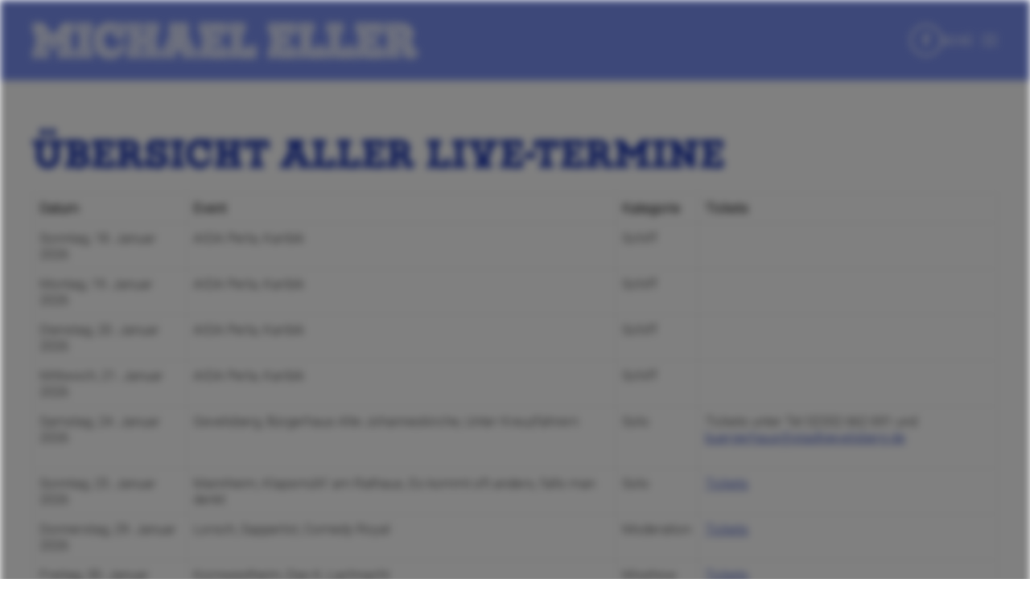

--- FILE ---
content_type: text/html; charset=utf-8
request_url: https://www.michael-eller.com/termine
body_size: 13329
content:
<!DOCTYPE html>
<html lang="de-de" dir="ltr">
    <head>
        <meta name="viewport" content="width=device-width, initial-scale=1">
        <link rel="icon" href="/images/michael_eller/logo/png/michael_eller-icon-white.png" sizes="any">
                <link rel="icon" href="/images/michael_eller/logo/svg/michael_eller-icon-white.svg" type="image/svg+xml">
                <link rel="apple-touch-icon" href="/templates/yootheme/vendor/yootheme/theme-joomla/assets/images/apple-touch-icon.png">
        <meta charset="utf-8">
	<base href="https://www.michael-eller.com/termine">
	<meta name="robots" content="noindex,nofollow">
	<meta name="description" content="Michael Eller">
	<meta name="generator" content="Joomla! - Open Source Content Management">
	<title>Michael Eller – Termine</title>
	<link href="https://www.michael-eller.com/index.php?option=com_jevents&amp;task=modlatest.rss&amp;format=feed&amp;type=rss&amp;Itemid=150&amp;modid=0" rel="alternate" type="application/rss+xml" title="RSS 2.0">
	<link href="https://www.michael-eller.com/index.php?option=com_jevents&amp;task=modlatest.rss&amp;format=feed&amp;type=atom&amp;Itemid=150&amp;modid=0" rel="alternate" type="application/atom+xml" title="Atom 1.0">
<link href="/media/vendor/joomla-custom-elements/css/joomla-alert.min.css?0.2.0" rel="stylesheet" />
	<link href="/plugins/system/gdpr/assets/css/cookieconsent.min.css?302b8bb6bf6387ae06bdf6c11a68ae2e" rel="stylesheet" />
	<link href="/plugins/system/gdpr/assets/css/cookieconsent.xtd.min.css?302b8bb6bf6387ae06bdf6c11a68ae2e" rel="stylesheet" />
	<link href="/plugins/system/gdpr/assets/css/jquery.fancybox.min.css?302b8bb6bf6387ae06bdf6c11a68ae2e" rel="stylesheet" />
	<link href="/components/com_jevents/assets/css/eventsadmin.css?v=3.6.55" rel="stylesheet" />
	<link href="/components/com_jevents/views/default/assets/css/events_css.css?v=3.6.55" rel="stylesheet" />
	<link href="/components/com_jevents/assets/css/jquery.resizableColumns.css" rel="stylesheet" />
	<link href="/components/com_jevents/assets/css/jevcustom.css?v=3.6.55" rel="stylesheet" />
	<link href="/media/system/css/joomla-fontawesome.min.css?3.0.32" rel="stylesheet" as="style" onload="this.onload=null;this.rel='stylesheet'" />
	<link href="/templates/yootheme_Michael-Eller/css/theme.10.css?1677425584" rel="stylesheet" />
	<link href="/templates/yootheme/css/theme.update.css?3.0.32" rel="stylesheet" />
	<link href="/templates/yootheme_Michael-Eller/css/custom.css?3.0.32" rel="stylesheet" />
	<style>body,body.gdpr-backdrop-effect{filter:brightness(50%) blur(5px);pointer-events:none;}div.fancybox-container.fancybox-is-open{z-index:99999999}</style>
	<style>div.cc-window.cc-floating{max-width:32em}@media(max-width: 639px){div.cc-window.cc-floating:not(.cc-center){max-width: none}}div.cc-window, span.cc-cookie-settings-toggler{font-size:14px}div.cc-revoke{font-size:14px}div.cc-settings-label,span.cc-cookie-settings-toggle{font-size:12px}div.cc-window.cc-banner{padding:1em 1.8em}div.cc-window.cc-floating{padding:2em 1.8em}input.cc-cookie-checkbox+span:before, input.cc-cookie-checkbox+span:after{border-radius:1px}div.cc-center,div.cc-floating,div.cc-checkbox-container,div.gdpr-fancybox-container div.fancybox-content,ul.cc-cookie-category-list li,fieldset.cc-service-list-title legend{border-radius:0px}div.cc-window a.cc-btn,span.cc-cookie-settings-toggle{border-radius:0px}</style>
<script type="application/json" class="joomla-script-options new">{"joomla.jtext":{"ERROR":"Fehler","MESSAGE":"Nachricht","NOTICE":"Hinweis","WARNING":"Warnung","JCLOSE":"Schlie\u00dfen","JOK":"OK","JOPEN":"\u00d6ffnen"},"system.paths":{"root":"","rootFull":"https:\/\/www.michael-eller.com\/","base":"","baseFull":"https:\/\/www.michael-eller.com\/"},"csrf.token":"eca0c53444d618ad0bf01a3201224532"}</script>
	<script src="/media/system/js/core.min.js?ee06c8994b37d13d4ad21c573bbffeeb9465c0e2"></script>
	<script src="/media/system/js/messages-es5.min.js?c29829fd2432533d05b15b771f86c6637708bd9d" nomodule defer></script>
	<script src="/media/vendor/jquery/js/jquery.min.js?3.7.1"></script>
	<script src="/media/legacy/js/jquery-noconflict.min.js?647005fc12b79b3ca2bb30c059899d5994e3e34d"></script>
	<script src="/media/system/js/messages.min.js?7f7aa28ac8e8d42145850e8b45b3bc82ff9a6411" type="module"></script>
	<script src="/plugins/system/gdpr/assets/js/jquery.fancybox.min.js?302b8bb6bf6387ae06bdf6c11a68ae2e" defer></script>
	<script src="/plugins/system/gdpr/assets/js/cookieconsent.min.js?302b8bb6bf6387ae06bdf6c11a68ae2e" defer></script>
	<script src="/plugins/system/gdpr/assets/js/init.js?302b8bb6bf6387ae06bdf6c11a68ae2e" defer></script>
	<script src="/components/com_jevents/assets/js/jQnc.min.js?v=3.6.55"></script>
	<script src="/media/com_jevents/lib_jevmodal/js/jevmodal_uikit.min.js"></script>
	<script src="/components/com_jevents/assets/js/store.min.js?v=3.6.55"></script>
	<script src="/components/com_jevents/assets/js/jquery.resizableColumns.min.js?v=3.6.55"></script>
	<script src="/components/com_jevents/assets/js/view_detailJQ.min.js?v=3.6.55"></script>
	<script src="/media/com_widgetkit/js/maps.js" defer></script>
	<script src="/templates/yootheme/vendor/assets/uikit/dist/js/uikit.min.js?3.0.32"></script>
	<script src="/templates/yootheme/vendor/assets/uikit/dist/js/uikit-icons-trek.min.js?3.0.32"></script>
	<script src="/templates/yootheme/js/theme.js?3.0.32"></script>
	<script>var gdprConfigurationOptions = { complianceType: 'opt-in',
																			  cookieConsentLifetime: 365,
																			  cookieConsentSamesitePolicy: '',
																			  cookieConsentSecure: 0,
																			  disableFirstReload: 0,
																	  		  blockJoomlaSessionCookie: 0,
																			  blockExternalCookiesDomains: 1,
																			  externalAdvancedBlockingModeCustomAttribute: '',
																			  allowedCookies: '',
																			  blockCookieDefine: 1,
																			  autoAcceptOnNextPage: 0,
																			  revokable: 1,
																			  lawByCountry: 0,
																			  checkboxLawByCountry: 0,
																			  blockPrivacyPolicy: 0,
																			  cacheGeolocationCountry: 1,
																			  countryAcceptReloadTimeout: 1000,
																			  usaCCPARegions: null,
																			  countryEnableReload: 1,
																			  customHasLawCountries: [""],
																			  dismissOnScroll: 0,
																			  dismissOnTimeout: 0,
																			  containerSelector: 'html',
																			  hideOnMobileDevices: 0,
																			  autoFloatingOnMobile: 0,
																			  autoFloatingOnMobileThreshold: 1024,
																			  autoRedirectOnDecline: 0,
																			  autoRedirectOnDeclineLink: '',
																			  showReloadMsg: 0,
																			  showReloadMsgText: 'Einstellungen übernehmen und Seite neu laden...',
																			  defaultClosedToolbar: 0,
																			  toolbarLayout: 'basic-close',
																			  toolbarTheme: 'edgeless',
																			  toolbarButtonsTheme: 'decline_first',
																			  revocableToolbarTheme: 'basic',
																			  toolbarPosition: 'center',
																			  toolbarCenterTheme: 'extended',
																			  revokePosition: 'revoke-bottom',
																			  toolbarPositionmentType: 1,
																			  positionCenterSimpleBackdrop: 0,
																			  positionCenterBlurEffect: 1,
																			  preventPageScrolling: 0,
																			  popupEffect: 'fade',
																			  popupBackground: '#0338b3',
																			  popupText: '#ffffff',
																			  popupLink: '#ffffff',
																			  buttonBackground: '#ffffff',
																			  buttonBorder: '#ffffff',
																			  buttonText: '#0338b3',
																			  highlightOpacity: '95',
																			  highlightBackground: '#333333',
																			  highlightBorder: '#ffffff',
																			  highlightText: '#ffffff',
																			  highlightDismissBackground: '#333333',
																		  	  highlightDismissBorder: '#ffffff',
																		 	  highlightDismissText: '#ffffff',
																			  hideRevokableButton: 0,
																			  hideRevokableButtonOnscroll: 0,
																			  customRevokableButton: 0,
																			  customRevokableButtonAction: 0,
																			  headerText: '<p>Auf der Website verwendete Cookies!</p>',
																			  messageText: 'Diese Website verwendet Cookies, um sicherzustellen, dass Sie die bestmögliche Erfahrung auf unserer Website erzielen.',
																			  denyMessageEnabled: 0, 
																			  denyMessage: 'Sie haben Cookies abgelehnt. Um die bestmögliche Erfahrung auf dieser Website zu gewährleisten, stimmen Sie bitte der Verwendung von Cookies zu.',
																			  placeholderBlockedResources: 0, 
																			  placeholderBlockedResourcesAction: '',
																	  		  placeholderBlockedResourcesText: 'Sie müssen Cookies akzeptieren und die Seite neu laden, um diesen Inhalt anzuzeigen',
																			  placeholderIndividualBlockedResourcesText: 'Sie müssen Cookies von {domain} akzeptieren und die Seite neu laden, um diesen Inhalt anzuzeigen',
																			  placeholderIndividualBlockedResourcesAction: 1,
																			  placeholderOnpageUnlock: 1,
																			  scriptsOnpageUnlock: 1,
																			  dismissText: 'Verstanden!',
																			  allowText: 'Erlaube cookies',
																			  denyText: 'Ablehnen',
																			  cookiePolicyLinkText: 'Datenschutzerklärung',
																			  cookiePolicyLink: '/datenschutzerklaerung',
																			  cookiePolicyRevocableTabText: 'Cookie-Richtlinie',
																			  privacyPolicyLinkText: '',
																			  privacyPolicyLink: 'javascript:void(0)',
																			  enableGdprBulkConsent: 0,
																			  enableCustomScriptExecGeneric: 0,
																			  customScriptExecGeneric: '',
																			  categoriesCheckboxTemplate: 'cc-checkboxes-light',
																			  toggleCookieSettings: 1,
																			  toggleCookieSettingsLinkedView: 0,
 																			  toggleCookieSettingsLinkedViewSefLink: '/component/gdpr/',
																	  		  toggleCookieSettingsText: '<span class="cc-cookie-settings-toggle">Einstellungen <span class="cc-cookie-settings-toggler">&#x25EE;</span></span>',
																			  toggleCookieSettingsButtonBackground: '#1e3670',
																			  toggleCookieSettingsButtonBorder: '#ffffff',
																			  toggleCookieSettingsButtonText: '#ffffff',
																			  showLinks: 1,
																			  blankLinks: '_blank',
																			  autoOpenPrivacyPolicy: 0,
																			  openAlwaysDeclined: 1,
																			  cookieSettingsLabel: 'Cookie-Einstellungen:',
															  				  cookieSettingsDesc: 'Wählen Sie aus, welche Art von Cookies Sie deaktivieren möchten, indem Sie auf die Kontrollkästchen klicken. Klicken Sie auf einen Kategorienamen, um weitere Informationen zu verwendeten Cookies zu erhalten.',
																			  cookieCategory1Enable: 1,
																			  cookieCategory1Name: 'Notwendig',
																			  cookieCategory1Locked: 0,
																			  cookieCategory2Enable: 1,
																			  cookieCategory2Name: 'Preferences',
																			  cookieCategory2Locked: 0,
																			  cookieCategory3Enable: 1,
																			  cookieCategory3Name: 'Statistiken',
																			  cookieCategory3Locked: 0,
																			  cookieCategory4Enable: 1,
																			  cookieCategory4Name: 'Marketing',
																			  cookieCategory4Locked: 0,
																			  cookieCategoriesDescriptions: {categoryReadMore: 'Öffnen Sie die Kategorieeinstellungen',cat1:'<p>Notwendige Cookies helfen dabei, eine Website nutzbar zu machen, indem sie grundlegende Funktionen wie die Seitennavigation und den Zugriff auf sichere Bereiche der Website ermöglichen. Die Website kann ohne diese Cookies nicht ordnungsgemäß funktionieren.</p>',cat2:'<p>Einstellungen</p>',cat3:'<p>Statistik-Cookies helfen Website-Eigentümern zu verstehen, wie Besucher mit Websites interagieren, indem sie Informationen anonym sammeln und melden.</p>',cat4:'<p>Marketing-Cookies werden verwendet, um Besucher über Websites hinweg zu verfolgen. Ziel ist es, Anzeigen zu schalten, die für den einzelnen Nutzer relevant und ansprechend sind und damit für Publisher und Werbekunden von Drittanbietern wertvoller sind.</p>'},
																			  alwaysReloadAfterCategoriesChange: 1,
																			  preserveLockedCategories: 0,
																			  declineButtonBehavior: 'hard',
																			  reloadOnfirstDeclineall: 0,
																			  trackExistingCheckboxSelectors: '',
															  		  		  trackExistingCheckboxConsentLogsFormfields: 'name,email,subject,message',
																			  allowallShowbutton: 1,
																			  allowallText: 'Erlaube alle Cookies',
																			  allowallButtonBackground: '#ffffff',
																			  allowallButtonBorder: '#ffffff',
																			  allowallButtonText: '#1e3670',
																			  allowallButtonTimingAjax: 'fast',
																			  includeAcceptButton: 1,
																			  trackConsentDate: 0,
																			  execCustomScriptsOnce: 1,
																			  optoutIndividualResources: 1,
																			  blockIndividualResourcesServerside: 0,
																			  disableSwitchersOptoutCategory: 0,
																			  allowallIndividualResources: 1,
																			  blockLocalStorage: 0,
																			  blockSessionStorage: 0,
																			  externalAdvancedBlockingModeTags: 'iframe,script,img,source,link',
																			  enableCustomScriptExecCategory1: 0,
																			  customScriptExecCategory1: '',
																			  enableCustomScriptExecCategory2: 0,
																			  customScriptExecCategory2: '',
																			  enableCustomScriptExecCategory3: 0,
																			  customScriptExecCategory3: '',
																			  enableCustomScriptExecCategory4: 0,
																			  customScriptExecCategory4: '',
																			  enableCustomDeclineScriptExecCategory1: 0,
																			  customScriptDeclineExecCategory1: '',
																			  enableCustomDeclineScriptExecCategory2: 0,
																			  customScriptDeclineExecCategory2: '',
																			  enableCustomDeclineScriptExecCategory3: 0,
																			  customScriptDeclineExecCategory3: '',
																			  enableCustomDeclineScriptExecCategory4: 0,
																			  customScriptDeclineExecCategory4: '',
																			  debugMode: 0
																		};var gdpr_ajax_livesite='https://www.michael-eller.com/';var gdpr_enable_log_cookie_consent=1;</script>
	<script>var gdprUseCookieCategories=1;var gdpr_ajaxendpoint_cookie_category_desc='https://www.michael-eller.com/index.php?option=com_gdpr&task=user.getCookieCategoryDescription&format=raw';</script>
	<script>var gdprCookieCategoryDisabled3=1;</script>
	<script>var gdprCookieCategoryDisabled4=1;</script>
	<script>var gdprJSessCook='cfed8e7c4e01e2158aa64b8d4cf7002a';var gdprJSessVal='935a6c30906b80de1d1157fc2b006077';var gdprJAdminSessCook='82aa32a57bf4a1da2c9acfcbd381e93e';var gdprPropagateCategoriesSession=1;var gdprAlwaysPropagateCategoriesSession=1;</script>
	<script>var gdprFancyboxWidth=700;var gdprFancyboxHeight=800;var gdprCloseText='Close';</script>
	<script>var gdprUseFancyboxLinks=1;</script>
	<script>var gdpr_ajaxendpoint_privacy_policy='https://www.michael-eller.com/index.php?option=com_gdpr&task=user.getPrivacyPolicy&tmpl=component';</script>
	<script>function jevPopover(selector, container) {
	var uikitoptions = {"title":"","pos":"top","delay":150,"delayHide":200,"offset":20,"animation":"uk-animation-fade","duration":100,"cls":"uk-active uk-card uk-card-default uk-padding-remove  uk-background-default","clsPos":"uk-tooltip","mode":"hover,focus","container":"#jevents_body"}; 
	var bsoptions = {"animation":false,"html":true,"placement":"top","selector":false,"title":"","trigger":"hover focus","content":"","delay":{"show":150,"hide":150},"container":"#jevents_body","mouseonly":false};
	uikitoptions.container = container;
	bsoptions.container = container;
	
	if (bsoptions.mouseonly && 'ontouchstart' in document.documentElement) {
		return;
	}
	if (jQuery(selector).length){
		try {
			ys_setuppopover(selector, uikitoptions);
		}
		catch (e) {
			if ('uikit' != "uikit"  || typeof UIkit == 'undefined' ) {
			// Do not use this for YooTheme Pro templates otherwise you get strange behaviour!
				if (jQuery(selector).popover )
				{	
					// set data-title and data-content if not set or empty		
					var hoveritems = document.querySelectorAll(selector);
					hoveritems.forEach(function (hoveritem) {
						var title = hoveritem.getAttribute('data-original-title') || hoveritem.getAttribute('title')  || '';
						var body = hoveritem.getAttribute('data-original-content') || hoveritem.getAttribute('data-content') || '';
						if (body == '')
						{
							//hoveritem.setAttribute('data-original-content', 'hello kitty!');
							//hoveritem.setAttribute('data-content', 'hello kitty!');
						}
					});
					jQuery(selector).popover(bsoptions);
				}
				else 
				{
					if ('uikit' != "uikit")
					{
						alert("problem with popovers!  Failed to load Bootstrap popovers");
					}
					else 
					{
						alert("problem with popovers! Failed to load UIkit popovers");
					}
				}
			}
			else 
			{
				// Fall back to native uikit
				var hoveritems = document.querySelectorAll(selector);
				hoveritems.forEach(function (hoveritem) {
					var title = hoveritem.getAttribute('data-yspoptitle') || hoveritem.getAttribute('data-original-title') || hoveritem.getAttribute('title');
					var body = hoveritem.getAttribute('data-yspopcontent') || hoveritem.getAttribute('data-content') || hoveritem.getAttribute('data-bs-content') || '';
					var options = hoveritem.getAttribute('data-yspopoptions') || uikitoptions;
					if (typeof options == 'string') {
						options = JSON.parse(options);
					}
					/*
					var phtml = '<div class="uk-card uk-card-default uk-padding-remove uk-background-default" style="width:max-content;border-top-left-radius: 5px;border-top-right-radius: 5px;">' +
					(title != '' ? '<div class="uk-text-emphasis">' + title + '</div>' : '') +
					(body != '' ? '<div class="uk-card-body uk-text-secondary uk-padding-small" style="width:max-content">' + body + '</div>' : '') +
					'</div>';
					*/						
					var phtml = '' +
					(title != '' ? title.replace("jevtt_title", "uk-card-title uk-text-emphasis uk-padding-small").replace(/color:#(.*);/,'color:#$1!important;')  : '') +
					(body != '' ?  body.replace("jevtt_text", "uk-card-body uk-padding-small uk-text-secondary  uk-background-default")  : '') +
					'';
					options.title = phtml;
					
					if (hoveritem.hasAttribute('title')) {
						hoveritem.removeAttribute('title');
					}
			
					UIkit.tooltip(hoveritem, options);
				});
			}	
		}
	}
}
document.addEventListener('DOMContentLoaded', function()
{
	try {
		jevPopover('.hasjevtip', '#jevents_body');
	}
	catch (e) 
	{
	}
});</script>
	<script>
(function($) {
	if (typeof $.fn.popover == 'undefined')
	{
		// bootstrap popovers not used or loaded
		return;
	}

    var oldHide = $.fn.popover.Constructor.prototype.hide || false;

    $.fn.popover.Constructor.prototype.hide = function() {
		var bootstrap5 = false;
		var bootstrap4 = false;
		try {
	        var testClass = window.bootstrap.Tooltip || window.bootstrap.Modal;
	        var bsVersion = testClass.VERSION.substr(0,1);

		    bootstrap5 = bsVersion >= 5;
		    bootstrap4 = bsVersion >= 4 && !bootstrap5;
		} catch (e) {
		}
        var bootstrap3 = window.jQuery && (typeof jQuery().emulateTransitionEnd == 'function');
        // Bootstrap  3+         
        if (this.config || bootstrap4 || bootstrap3 || bootstrap5)
        {
            //- This is not needed for recent versions of Bootstrap 4
            /*
	        if (this.config.container == '#jevents_body' && this.config.trigger.indexOf('hover') >=0) {
	            var that = this;
	            // try again after what would have been the delay
	            setTimeout(function() {
	                return that.hide.call(that, arguments);
	            }, that.config.delay.hide);
	            return;
	        }
	        */
        }
        // Earlier Bootstraps 
        else
        {
	        if (this.options.container == '#jevents_body' && this.options.trigger.indexOf('hover') >=0  && this.tip().is(':hover')) {
	            var that = this;
	            // try again after what would have been the delay
	            setTimeout(function() {
	                try {
	                    return that.hide.call(that, arguments);
	                }
	                catch (e) 
	                {
	                }
	            }, that.options.delay.hide);
	            return;
	        }
        }
        if ( oldHide )
        {
            oldHide.call(this, arguments);
        }
    };

})(jQuery);</script>
	<script>document.addEventListener('DOMContentLoaded', function() {
            Array.prototype.slice.call(document.querySelectorAll('a span[id^="cloak"]')).forEach(function(span) {
                span.innerText = span.textContent;
            });
        });</script>
	<script>var $theme = {};</script>

    </head>
    <body class="">

        
        
        <div class="tm-page">

                        


<div class="tm-header-mobile uk-hidden@m" uk-header>


    
        <div class="uk-navbar-container">

            <div class="uk-container uk-container-expand">
                <nav class="uk-navbar" uk-navbar="{&quot;container&quot;:&quot;.tm-header-mobile&quot;}">

                                        <div class="uk-navbar-left">

                                                    <a href="https://www.michael-eller.com/" aria-label="Back to home" class="uk-logo uk-navbar-item">
    <img alt="Michael Eller" loading="eager" width="120" height="46" src="/images/michael_eller/logo/svg/michael_eller-logo-kompakt.svg"><img class="uk-logo-inverse" alt="Michael Eller" loading="eager" width="120" height="46" src="/images/michael_eller/logo/svg/michael_eller-logo-kompakt-white.svg"></a>
                        
                        
                    </div>
                    
                    
                                        <div class="uk-navbar-right">

                                                    
                        
                        <a uk-toggle aria-label="Open Menu" href="#tm-dialog-mobile" class="uk-navbar-toggle">

        
        <div uk-navbar-toggle-icon></div>

        
    </a>

                    </div>
                    
                </nav>
            </div>

        </div>

    




        <div id="tm-dialog-mobile" uk-offcanvas="container: true; overlay: true" mode="slide" flip>
        <div class="uk-offcanvas-bar uk-flex uk-flex-column">

                        <button class="uk-offcanvas-close uk-close-large" type="button" uk-close uk-toggle="cls: uk-close-large; mode: media; media: @s"></button>
            
                        <div class="uk-margin-auto-bottom">
                
<div class="uk-grid uk-child-width-1-1" uk-grid>    <div>
<div class="uk-panel" id="module-tm-4">

    
    <a href="https://www.michael-eller.com/" aria-label="Back to home" class="uk-logo">
    <img alt="Michael Eller" loading="eager" width="420" height="320" src="/images/michael_eller/logo/svg/michael_eller-logo-mit_icon-kompakt.svg"></a>
</div>
</div>    <div>
<div class="uk-panel" id="module-menu-dialog-mobile">

    
    
<ul class="uk-nav uk-nav-default">
    
	<li class="item-101"><a href="/"> Home</a></li>
	<li class="item-150 uk-active"><a href="/termine"> Termine</a></li>
	<li class="item-113"><a href="/programm"> Programme</a></li>
	<li class="item-114"><a href="/vita"> Vita</a></li>
	<li class="item-116"><a href="/fotos"> Fotos</a></li>
	<li class="item-115"><a href="/videos"> Videos</a></li>
	<li class="item-117"><a href="/presse"> Presse</a></li>
	<li class="item-118"><a href="/cd"> CD</a></li>
	<li class="item-119"><a href="/johnny-chopper"> Johnny Chopper</a></li>
	<li class="item-129"><a href="https://www.2343ec78a04c6ea9d80806345d31fd78-gdprlock/michaelellercaptaincomedy" target="_blank"> Like 'ME'</a></li></ul>

</div>
</div></div>
            </div>
            
            
        </div>
    </div>
    
    
    

</div>





<div class="tm-header uk-visible@m" uk-header>



        <div uk-sticky media="@m" show-on-up animation="uk-animation-slide-top" cls-active="uk-navbar-sticky" sel-target=".uk-navbar-container">
    
        <div class="uk-navbar-container">

            <div class="uk-container">
                <nav class="uk-navbar" uk-navbar="{&quot;align&quot;:&quot;left&quot;,&quot;container&quot;:&quot;.tm-header &gt; [uk-sticky]&quot;,&quot;boundary&quot;:&quot;.tm-header .uk-navbar-container&quot;}">

                                        <div class="uk-navbar-left">

                                                    <a href="https://www.michael-eller.com/" aria-label="Back to home" class="uk-logo uk-navbar-item">
    <img alt="Michael Eller" loading="eager" width="480" height="45" src="/images/michael_eller/logo/svg/michael_eller-logo.svg"><img class="uk-logo-inverse" alt="Michael Eller" loading="eager" width="480" height="45" src="/images/michael_eller/logo/svg/michael_eller-logo-white.svg"></a>
                        
                                                    
                        
                        
                    </div>
                    
                    
                                        <div class="uk-navbar-right">

                        
                                                    
<div class="uk-navbar-item" id="module-111">

    
    
<div class="tm-grid-expand uk-child-width-1-1 uk-grid-margin" uk-grid>
<div class="uk-width-1-1">
    
        
            
            
            
                
                    
<div class="uk-margin">    <div class="uk-child-width-auto uk-grid-small uk-flex-inline" uk-grid>
            <div>
<a class="el-link uk-icon-button" href="https://www.2343ec78a04c6ea9d80806345d31fd78-gdprlock/michaelellercaptaincomedy" rel="noreferrer"><span uk-icon="icon: facebook; width: 20px; height: 20px;"></span></a></div>
    
    </div></div>
                
            
        
    
</div>
</div>
</div>
<a uk-toggle aria-label="Open Menu" href="#tm-dialog" class="uk-navbar-toggle">

                <span class="uk-margin-small-right uk-text-middle">Menü</span>
        
        <div uk-navbar-toggle-icon></div>

        
    </a>
                        
                    </div>
                    
                </nav>
            </div>

        </div>

        </div>
    






        <div id="tm-dialog" uk-offcanvas="container: true" mode="push" flip>
        <div class="uk-offcanvas-bar uk-flex uk-flex-column">

            <button class="uk-offcanvas-close uk-close-large" type="button" uk-close uk-toggle="cls: uk-close-large; mode: media; media: @s"></button>

                        <div class="uk-margin-auto-bottom">
                
<div class="uk-grid uk-child-width-1-1" uk-grid>    <div>
<div class="uk-panel" id="module-tm-3">

    
    <a href="https://www.michael-eller.com/" aria-label="Back to home" class="uk-logo">
    <img alt="Michael Eller" loading="eager" width="420" height="320" src="/images/michael_eller/logo/svg/michael_eller-logo-mit_icon-kompakt.svg"></a>
</div>
</div>    <div>
<div class="uk-panel" id="module-menu-dialog">

    
    
<ul class="uk-nav uk-nav-default">
    
	<li class="item-101"><a href="/"> Home</a></li>
	<li class="item-150 uk-active"><a href="/termine"> Termine</a></li>
	<li class="item-113"><a href="/programm"> Programme</a></li>
	<li class="item-114"><a href="/vita"> Vita</a></li>
	<li class="item-116"><a href="/fotos"> Fotos</a></li>
	<li class="item-115"><a href="/videos"> Videos</a></li>
	<li class="item-117"><a href="/presse"> Presse</a></li>
	<li class="item-118"><a href="/cd"> CD</a></li>
	<li class="item-119"><a href="/johnny-chopper"> Johnny Chopper</a></li>
	<li class="item-129"><a href="https://www.2343ec78a04c6ea9d80806345d31fd78-gdprlock/michaelellercaptaincomedy" target="_blank"> Like 'ME'</a></li></ul>

</div>
</div>    <div>
<div class="uk-panel" id="module-tm-5">

    
    <ul class="uk-flex-inline uk-flex-middle uk-flex-nowrap uk-grid-small" uk-grid>
                    <li>
                <a href="https://www.2343ec78a04c6ea9d80806345d31fd78-gdprlock/michaelellercaptaincomedy" class="uk-icon-button uk-preserve-width" target="_blank"  uk-icon="icon: facebook;"></a>
            </li>
            </ul>
</div>
</div></div>
            </div>
            
            
        </div>
    </div>
    
    
    


</div>

            
            

            
            <div id="tm-main"  class="tm-main uk-section uk-section-default" uk-height-viewport="expand: true">
                <div class="uk-container">

                    
                            
            
            <div id="system-message-container" aria-live="polite"></div>

            	<!-- Event Calendar and Lists Powered by JEvents //-->
		<div id="jevents">
	<div class="contentpaneopen jeventpage  jevbootstrap"
	     id="jevents_header">
					<h1>
				Übersicht aller Live-Termine			</h1>
					</div>
	<div class="contentpaneopen  jeventpage  jevbootstrap" id="jevents_body">
	
<form action="/termine"
      method="post" name="adminForm" id="adminForm">

	<div id="eventlist">
		<table class="eventlist table table-bordered" data-resizable-columns-id="demo-table">
			<thead>
			<tr>
									<th data-resizable-column-id="Datum">
						Datum					</th>
										<th data-resizable-column-id="Event">
						Event					</th>
										<th data-resizable-column-id="Kategorie">
						Kategorie					</th>
										<th data-resizable-column-id="Tickets">
						Tickets					</th>
								</tr>
			</thead>
			<tbody>
			<tr ><td class="eventlist_col" data-label="Datum"  >Sonntag, 18. Januar 2026<span></span></td>
<td class="eventlist_col" data-label="Event"  >AIDA Perla, Karibik<span></span></td>
<td class="eventlist_col" data-label="Kategorie"  >Schiff<span></span></td>
<td class="eventlist_col" data-label="Tickets"  ><span></span></td>
</tr>
<tr ><td class="eventlist_col" data-label="Datum"  >Montag, 19. Januar 2026<span></span></td>
<td class="eventlist_col" data-label="Event"  >AIDA Perla, Karibik<span></span></td>
<td class="eventlist_col" data-label="Kategorie"  >Schiff<span></span></td>
<td class="eventlist_col" data-label="Tickets"  ><span></span></td>
</tr>
<tr ><td class="eventlist_col" data-label="Datum"  >Dienstag, 20. Januar 2026<span></span></td>
<td class="eventlist_col" data-label="Event"  >AIDA Perla, Karibik<span></span></td>
<td class="eventlist_col" data-label="Kategorie"  >Schiff<span></span></td>
<td class="eventlist_col" data-label="Tickets"  ><span></span></td>
</tr>
<tr ><td class="eventlist_col" data-label="Datum"  >Mittwoch, 21. Januar 2026<span></span></td>
<td class="eventlist_col" data-label="Event"  >AIDA Perla, Karibik<span></span></td>
<td class="eventlist_col" data-label="Kategorie"  >Schiff<span></span></td>
<td class="eventlist_col" data-label="Tickets"  ><span></span></td>
</tr>
<tr ><td class="eventlist_col" data-label="Datum"  >Samstag, 24. Januar 2026<span></span></td>
<td class="eventlist_col" data-label="Event"  >Gevelsberg, Bürgerhaus Alte Johanneskirche, Unter Kreuzfahrern<span></span></td>
<td class="eventlist_col" data-label="Kategorie"  >Solo<span></span></td>
<td class="eventlist_col" data-label="Tickets"  ><p>Tickets unter Tel 02332 662 691 und <a href="mailto:buergerhaus@stadtgevelsberg.de">buergerhaus@stadtgevelsberg.de</a></p>
<span></span></td>
</tr>
<tr ><td class="eventlist_col" data-label="Datum"  >Sonntag, 25. Januar 2026<span></span></td>
<td class="eventlist_col" data-label="Event"  >Mannheim, Klapsmühl' am Rathaus, Es kommt oft anders, falls man denkt<span></span></td>
<td class="eventlist_col" data-label="Kategorie"  >Solo<span></span></td>
<td class="eventlist_col" data-label="Tickets"  ><p><a href="https://www.eventim.de/artist/michael-eller/michael-eller-es-kommt-oft-anders-falls-man-denkt-3923017/" target="_blank" rel="noopener">Tickets</a></p>
<span></span></td>
</tr>
<tr ><td class="eventlist_col" data-label="Datum"  >Donnerstag, 29. Januar 2026<span></span></td>
<td class="eventlist_col" data-label="Event"  >Lorsch, Sapperlot, Comedy Royal<span></span></td>
<td class="eventlist_col" data-label="Kategorie"  >Moderation<span></span></td>
<td class="eventlist_col" data-label="Tickets"  ><p><a href="https://regioactive.adticket.de/Comedy-Royal-Mixshow-Cueneyt-Akan-C.-Heiland-und-Jesper-Wulff-Moderation-Michael-Eller/Lorsch-Theater-Sapperlot/29-01-2026_20-00.html" target="_blank" rel="noopener">Tickets</a></p>
<span></span></td>
</tr>
<tr ><td class="eventlist_col" data-label="Datum"  >Freitag, 30. Januar 2026<span></span></td>
<td class="eventlist_col" data-label="Event"  >Kornwestheim, Das K, Lachnacht <span></span></td>
<td class="eventlist_col" data-label="Kategorie"  >Mixshow<span></span></td>
<td class="eventlist_col" data-label="Tickets"  ><p><a href="https://www.reservix.de/tickets-kornwestheimer-lachnacht-zum-2-mal-im-k-in-kornwestheim-das-k-kultur-und-kongresszentrum-theatersaal-am-30-1-2026/e2385890" target="_blank" rel="noopener">Tickets</a></p>
<span></span></td>
</tr>
<tr ><td class="eventlist_col" data-label="Datum"  >Samstag, 31. Januar 2026<span></span></td>
<td class="eventlist_col" data-label="Event"  >Trier, TUFA, Unter Kreuzfahrern<span></span></td>
<td class="eventlist_col" data-label="Kategorie"  >Solo<span></span></td>
<td class="eventlist_col" data-label="Tickets"  ><p><a href="https://www.ticket-regional.de/events_info.php?eventID=215331" target="_blank" rel="noopener">Tickets </a></p>
<span></span></td>
</tr>
<tr ><td class="eventlist_col" data-label="Datum"  >Donnerstag, 05. Februar 2026<span></span></td>
<td class="eventlist_col" data-label="Event"  >Wachtberg-Adendorf, Drehwerk, Es kommt oft anders, falls man denkt<span></span></td>
<td class="eventlist_col" data-label="Kategorie"  >Solo<span></span></td>
<td class="eventlist_col" data-label="Tickets"  ><p><a href="https://drehwerk-1719.de/buehne/" target="_blank" rel="noopener">Tickets</a></p>
<span></span></td>
</tr>
<tr ><td class="eventlist_col" data-label="Datum"  >Freitag, 06. Februar 2026<span></span></td>
<td class="eventlist_col" data-label="Event"  >Bochum, Zauberkasten, Es kommt oft anders, falls man denkt<span></span></td>
<td class="eventlist_col" data-label="Kategorie"  >Solo<span></span></td>
<td class="eventlist_col" data-label="Tickets"  ><p><a href="https://www.zauberkasten.de/karten-mehr/vorverkauf/">Tickets</a></p>
<span></span></td>
</tr>
<tr ><td class="eventlist_col" data-label="Datum"  >Donnerstag, 12. Februar 2026<span></span></td>
<td class="eventlist_col" data-label="Event"  >Halle (Saale), Villa del Vino, Es kommt oft anders, falls man denkt<span></span></td>
<td class="eventlist_col" data-label="Kategorie"  >Solo<span></span></td>
<td class="eventlist_col" data-label="Tickets"  ><p>VVk-Start demnächst <a href="https://www.villa-del-vino.de/veranstaltungskalender/" target="_blank" rel="noopener">Tickets</a></p>
<span></span></td>
</tr>
<tr ><td class="eventlist_col" data-label="Datum"  >Freitag, 13. Februar 2026<span></span></td>
<td class="eventlist_col" data-label="Event"  >Panketal, Studio 7 Panketal, Es kommt oft anders, falls man denkt<span></span></td>
<td class="eventlist_col" data-label="Kategorie"  >Solo<span></span></td>
<td class="eventlist_col" data-label="Tickets"  ><p><a href="https://studio7panketal.de/?product=13-02-26-20-michael-eller-comedy" target="_blank" rel="noopener">Tickets</a></p>
<span></span></td>
</tr>
<tr ><td class="eventlist_col" data-label="Datum"  >Samstag, 14. Februar 2026<span></span></td>
<td class="eventlist_col" data-label="Event"  >Neustadt (Dosse)	Olaf's Werkstatt, Unter Kreuzfahrern<span></span></td>
<td class="eventlist_col" data-label="Kategorie"  >Solo<span></span></td>
<td class="eventlist_col" data-label="Tickets"  ><p><a href="https://olafs-werkstatt.de/index.php?id=1&amp;e=918" target="_blank" rel="noopener">Tickets</a></p>
<span></span></td>
</tr>
<tr ><td class="eventlist_col" data-label="Datum"  >Sonntag, 15. Februar 2026<span></span></td>
<td class="eventlist_col" data-label="Event"  >Borthen (bei Dresden),	VeranstaltungsSCHEUNE Borthen, Es kommt oft anders, falls man denkt<span></span></td>
<td class="eventlist_col" data-label="Kategorie"  >Solo<span></span></td>
<td class="eventlist_col" data-label="Tickets"  ><p><a href="https://www.vp-roesler.de/tickets/" target="_blank" rel="noopener">Tickets</a></p>
<span></span></td>
</tr>
<tr ><td class="eventlist_col" data-label="Datum"  >Donnerstag, 19. Februar 2026<span></span></td>
<td class="eventlist_col" data-label="Event"  >Mein Schiff 5 / Emirate<span></span></td>
<td class="eventlist_col" data-label="Kategorie"  >Schiff<span></span></td>
<td class="eventlist_col" data-label="Tickets"  ><span></span></td>
</tr>
<tr ><td class="eventlist_col" data-label="Datum"  >Freitag, 20. Februar 2026<span></span></td>
<td class="eventlist_col" data-label="Event"  >AIDA Mar, Brasilien nach Gran Canaria<span></span></td>
<td class="eventlist_col" data-label="Kategorie"  >Schiff<span></span></td>
<td class="eventlist_col" data-label="Tickets"  ><span></span></td>
</tr>
<tr ><td class="eventlist_col" data-label="Datum"  >Freitag, 20. Februar 2026<span></span></td>
<td class="eventlist_col" data-label="Event"  >Mein Schiff 5 / Emirate<span></span></td>
<td class="eventlist_col" data-label="Kategorie"  >Schiff<span></span></td>
<td class="eventlist_col" data-label="Tickets"  ><span></span></td>
</tr>
<tr ><td class="eventlist_col" data-label="Datum"  >Samstag, 21. Februar 2026<span></span></td>
<td class="eventlist_col" data-label="Event"  >AIDA Mar, Brasilien nach Gran Canaria<span></span></td>
<td class="eventlist_col" data-label="Kategorie"  >Schiff<span></span></td>
<td class="eventlist_col" data-label="Tickets"  ><span></span></td>
</tr>
<tr ><td class="eventlist_col" data-label="Datum"  >Samstag, 21. Februar 2026<span></span></td>
<td class="eventlist_col" data-label="Event"  >Mein Schiff 5 / Emirate<span></span></td>
<td class="eventlist_col" data-label="Kategorie"  >Schiff<span></span></td>
<td class="eventlist_col" data-label="Tickets"  ><span></span></td>
</tr>
<tr ><td class="eventlist_col" data-label="Datum"  >Sonntag, 22. Februar 2026<span></span></td>
<td class="eventlist_col" data-label="Event"  >AIDA Mar, Brasilien nach Gran Canaria<span></span></td>
<td class="eventlist_col" data-label="Kategorie"  >Schiff<span></span></td>
<td class="eventlist_col" data-label="Tickets"  ><span></span></td>
</tr>
<tr ><td class="eventlist_col" data-label="Datum"  >Sonntag, 22. Februar 2026<span></span></td>
<td class="eventlist_col" data-label="Event"  >Mein Schiff 5 / Emirate<span></span></td>
<td class="eventlist_col" data-label="Kategorie"  >Schiff<span></span></td>
<td class="eventlist_col" data-label="Tickets"  ><span></span></td>
</tr>
<tr ><td class="eventlist_col" data-label="Datum"  >Montag, 23. Februar 2026<span></span></td>
<td class="eventlist_col" data-label="Event"  >AIDA Mar, Brasilien nach Gran Canaria<span></span></td>
<td class="eventlist_col" data-label="Kategorie"  >Schiff<span></span></td>
<td class="eventlist_col" data-label="Tickets"  ><span></span></td>
</tr>
<tr ><td class="eventlist_col" data-label="Datum"  >Montag, 23. Februar 2026<span></span></td>
<td class="eventlist_col" data-label="Event"  >Mein Schiff 5 / Emirate<span></span></td>
<td class="eventlist_col" data-label="Kategorie"  >Schiff<span></span></td>
<td class="eventlist_col" data-label="Tickets"  ><span></span></td>
</tr>
<tr ><td class="eventlist_col" data-label="Datum"  >Dienstag, 24. Februar 2026<span></span></td>
<td class="eventlist_col" data-label="Event"  >AIDA Mar, Brasilien nach Gran Canaria<span></span></td>
<td class="eventlist_col" data-label="Kategorie"  >Schiff<span></span></td>
<td class="eventlist_col" data-label="Tickets"  ><span></span></td>
</tr>
<tr ><td class="eventlist_col" data-label="Datum"  >Dienstag, 24. Februar 2026<span></span></td>
<td class="eventlist_col" data-label="Event"  >Mein Schiff 5 / Emirate<span></span></td>
<td class="eventlist_col" data-label="Kategorie"  >Schiff<span></span></td>
<td class="eventlist_col" data-label="Tickets"  ><span></span></td>
</tr>
<tr ><td class="eventlist_col" data-label="Datum"  >Mittwoch, 25. Februar 2026<span></span></td>
<td class="eventlist_col" data-label="Event"  >AIDA Mar, Brasilien nach Gran Canaria<span></span></td>
<td class="eventlist_col" data-label="Kategorie"  >Schiff<span></span></td>
<td class="eventlist_col" data-label="Tickets"  ><span></span></td>
</tr>
<tr ><td class="eventlist_col" data-label="Datum"  >Mittwoch, 25. Februar 2026<span></span></td>
<td class="eventlist_col" data-label="Event"  >Mein Schiff 5 / Emirate<span></span></td>
<td class="eventlist_col" data-label="Kategorie"  >Schiff<span></span></td>
<td class="eventlist_col" data-label="Tickets"  ><span></span></td>
</tr>
<tr ><td class="eventlist_col" data-label="Datum"  >Donnerstag, 26. Februar 2026<span></span></td>
<td class="eventlist_col" data-label="Event"  >AIDA Mar, Brasilien nach Gran Canaria<span></span></td>
<td class="eventlist_col" data-label="Kategorie"  >Schiff<span></span></td>
<td class="eventlist_col" data-label="Tickets"  ><span></span></td>
</tr>
<tr ><td class="eventlist_col" data-label="Datum"  >Donnerstag, 26. Februar 2026<span></span></td>
<td class="eventlist_col" data-label="Event"  >Mein Schiff 5 / Emirate<span></span></td>
<td class="eventlist_col" data-label="Kategorie"  >Schiff<span></span></td>
<td class="eventlist_col" data-label="Tickets"  ><span></span></td>
</tr>
<tr ><td class="eventlist_col" data-label="Datum"  >Freitag, 27. Februar 2026<span></span></td>
<td class="eventlist_col" data-label="Event"  >AIDA Mar, Brasilien nach Gran Canaria<span></span></td>
<td class="eventlist_col" data-label="Kategorie"  >Schiff<span></span></td>
<td class="eventlist_col" data-label="Tickets"  ><span></span></td>
</tr>
<tr ><td class="eventlist_col" data-label="Datum"  >Samstag, 28. Februar 2026<span></span></td>
<td class="eventlist_col" data-label="Event"  >AIDA Mar, Brasilien nach Gran Canaria<span></span></td>
<td class="eventlist_col" data-label="Kategorie"  >Schiff<span></span></td>
<td class="eventlist_col" data-label="Tickets"  ><span></span></td>
</tr>
<tr ><td class="eventlist_col" data-label="Datum"  >Mittwoch, 04. März 2026<span></span></td>
<td class="eventlist_col" data-label="Event"  >Karlsruhe, Komische Nacht<span></span></td>
<td class="eventlist_col" data-label="Kategorie"  >Mixshow<span></span></td>
<td class="eventlist_col" data-label="Tickets"  ><span></span></td>
</tr>
<tr ><td class="eventlist_col" data-label="Datum"  >Freitag, 06. März 2026<span></span></td>
<td class="eventlist_col" data-label="Event"  >Rödermark, Lachnacht<span></span></td>
<td class="eventlist_col" data-label="Kategorie"  >Mixshow<span></span></td>
<td class="eventlist_col" data-label="Tickets"  ><span></span></td>
</tr>
<tr ><td class="eventlist_col" data-label="Datum"  >Samstag, 07. März 2026<span></span></td>
<td class="eventlist_col" data-label="Event"  >Bad Vilbel, Kurhaus VILCO, Lachnacht <span></span></td>
<td class="eventlist_col" data-label="Kategorie"  >Mixshow<span></span></td>
<td class="eventlist_col" data-label="Tickets"  ><span></span></td>
</tr>
<tr ><td class="eventlist_col" data-label="Datum"  >Freitag, 13. März 2026<span></span></td>
<td class="eventlist_col" data-label="Event"  >Darmstadt, halbNeunTheater, Es kommt oft anders, falls man denkt<span></span></td>
<td class="eventlist_col" data-label="Kategorie"  >Solo<span></span></td>
<td class="eventlist_col" data-label="Tickets"  ><p><a href="https://ztix.de/halbneun/events/michael-eller-es-kommt-oft-anders-falls-man-denkt-Fy7lXh/tickets" target="_blank" rel="noopener">Tickets</a></p>
<span></span></td>
</tr>
<tr ><td class="eventlist_col" data-label="Datum"  >Donnerstag, 19. März 2026<span></span></td>
<td class="eventlist_col" data-label="Event"  >Lingen, Komische Nacht<span></span></td>
<td class="eventlist_col" data-label="Kategorie"  >Mixshow<span></span></td>
<td class="eventlist_col" data-label="Tickets"  ><span></span></td>
</tr>
<tr ><td class="eventlist_col" data-label="Datum"  >Freitag, 20. März 2026<span></span></td>
<td class="eventlist_col" data-label="Event"  >Höchstadt  an der Aisch, Fortuna, Lachnacht<span></span></td>
<td class="eventlist_col" data-label="Kategorie"  >Mixshow<span></span></td>
<td class="eventlist_col" data-label="Tickets"  ><span></span></td>
</tr>
<tr ><td class="eventlist_col" data-label="Datum"  >Samstag, 21. März 2026<span></span></td>
<td class="eventlist_col" data-label="Event"  >AIDAblu - Karibik <span></span></td>
<td class="eventlist_col" data-label="Kategorie"  >Schiff<span></span></td>
<td class="eventlist_col" data-label="Tickets"  ><span></span></td>
</tr>
<tr ><td class="eventlist_col" data-label="Datum"  >Sonntag, 22. März 2026<span></span></td>
<td class="eventlist_col" data-label="Event"  >AIDAblu - Karibik <span></span></td>
<td class="eventlist_col" data-label="Kategorie"  >Schiff<span></span></td>
<td class="eventlist_col" data-label="Tickets"  ><span></span></td>
</tr>
<tr ><td class="eventlist_col" data-label="Datum"  >Montag, 23. März 2026<span></span></td>
<td class="eventlist_col" data-label="Event"  >AIDAblu - Karibik <span></span></td>
<td class="eventlist_col" data-label="Kategorie"  >Schiff<span></span></td>
<td class="eventlist_col" data-label="Tickets"  ><span></span></td>
</tr>
<tr ><td class="eventlist_col" data-label="Datum"  >Dienstag, 24. März 2026<span></span></td>
<td class="eventlist_col" data-label="Event"  >AIDAblu - Karibik <span></span></td>
<td class="eventlist_col" data-label="Kategorie"  >Schiff<span></span></td>
<td class="eventlist_col" data-label="Tickets"  ><span></span></td>
</tr>
<tr ><td class="eventlist_col" data-label="Datum"  >Mittwoch, 25. März 2026<span></span></td>
<td class="eventlist_col" data-label="Event"  >AIDAblu - Karibik <span></span></td>
<td class="eventlist_col" data-label="Kategorie"  >Schiff<span></span></td>
<td class="eventlist_col" data-label="Tickets"  ><span></span></td>
</tr>
<tr ><td class="eventlist_col" data-label="Datum"  >Donnerstag, 26. März 2026<span></span></td>
<td class="eventlist_col" data-label="Event"  >AIDAblu - Karibik <span></span></td>
<td class="eventlist_col" data-label="Kategorie"  >Schiff<span></span></td>
<td class="eventlist_col" data-label="Tickets"  ><span></span></td>
</tr>
<tr ><td class="eventlist_col" data-label="Datum"  >Freitag, 27. März 2026<span></span></td>
<td class="eventlist_col" data-label="Event"  >AIDAblu - Karibik <span></span></td>
<td class="eventlist_col" data-label="Kategorie"  >Schiff<span></span></td>
<td class="eventlist_col" data-label="Tickets"  ><span></span></td>
</tr>
<tr ><td class="eventlist_col" data-label="Datum"  >Samstag, 28. März 2026<span></span></td>
<td class="eventlist_col" data-label="Event"  >AIDAblu - Karibik <span></span></td>
<td class="eventlist_col" data-label="Kategorie"  >Schiff<span></span></td>
<td class="eventlist_col" data-label="Tickets"  ><span></span></td>
</tr>
<tr ><td class="eventlist_col" data-label="Datum"  >Sonntag, 29. März 2026<span></span></td>
<td class="eventlist_col" data-label="Event"  >AIDAblu - Karibik <span></span></td>
<td class="eventlist_col" data-label="Kategorie"  >Schiff<span></span></td>
<td class="eventlist_col" data-label="Tickets"  ><span></span></td>
</tr>
<tr ><td class="eventlist_col" data-label="Datum"  >Montag, 30. März 2026<span></span></td>
<td class="eventlist_col" data-label="Event"  >AIDAblu - Karibik <span></span></td>
<td class="eventlist_col" data-label="Kategorie"  >Schiff<span></span></td>
<td class="eventlist_col" data-label="Tickets"  ><span></span></td>
</tr>
<tr ><td class="eventlist_col" data-label="Datum"  >Dienstag, 31. März 2026<span></span></td>
<td class="eventlist_col" data-label="Event"  >AIDAblu - Karibik <span></span></td>
<td class="eventlist_col" data-label="Kategorie"  >Schiff<span></span></td>
<td class="eventlist_col" data-label="Tickets"  ><span></span></td>
</tr>
<tr ><td class="eventlist_col" data-label="Datum"  >Mittwoch, 01. April 2026<span></span></td>
<td class="eventlist_col" data-label="Event"  >AIDAblu - Karibik <span></span></td>
<td class="eventlist_col" data-label="Kategorie"  >Schiff<span></span></td>
<td class="eventlist_col" data-label="Tickets"  ><span></span></td>
</tr>
<tr ><td class="eventlist_col" data-label="Datum"  >Donnerstag, 02. April 2026<span></span></td>
<td class="eventlist_col" data-label="Event"  >AIDAblu - Karibik <span></span></td>
<td class="eventlist_col" data-label="Kategorie"  >Schiff<span></span></td>
<td class="eventlist_col" data-label="Tickets"  ><span></span></td>
</tr>
<tr ><td class="eventlist_col" data-label="Datum"  >Freitag, 03. April 2026<span></span></td>
<td class="eventlist_col" data-label="Event"  >AIDAblu - Karibik <span></span></td>
<td class="eventlist_col" data-label="Kategorie"  >Schiff<span></span></td>
<td class="eventlist_col" data-label="Tickets"  ><span></span></td>
</tr>
<tr ><td class="eventlist_col" data-label="Datum"  >Samstag, 04. April 2026<span></span></td>
<td class="eventlist_col" data-label="Event"  >AIDAblu - Karibik <span></span></td>
<td class="eventlist_col" data-label="Kategorie"  >Schiff<span></span></td>
<td class="eventlist_col" data-label="Tickets"  ><span></span></td>
</tr>
<tr ><td class="eventlist_col" data-label="Datum"  >Donnerstag, 09. April 2026<span></span></td>
<td class="eventlist_col" data-label="Event"  >Düsseldorf, Kabarett Flin, Es kommt oft anders, falls man denkt<span></span></td>
<td class="eventlist_col" data-label="Kategorie"  >Solo<span></span></td>
<td class="eventlist_col" data-label="Tickets"  ><p>VVK-Start Oktober 2025</p>
<span></span></td>
</tr>
<tr ><td class="eventlist_col" data-label="Datum"  >Freitag, 10. April 2026<span></span></td>
<td class="eventlist_col" data-label="Event"  >Lübeck, Kulturrösterei, Es kommt anders, wenn man denkt<span></span></td>
<td class="eventlist_col" data-label="Kategorie"  >Solo<span></span></td>
<td class="eventlist_col" data-label="Tickets"  ><p>VVK-Start TBA</p>
<span></span></td>
</tr>
<tr ><td class="eventlist_col" data-label="Datum"  >Samstag, 11. April 2026<span></span></td>
<td class="eventlist_col" data-label="Event"  >Leipzig, Theater Sanftwut, Unter Kreuzfahrern<span></span></td>
<td class="eventlist_col" data-label="Kategorie"  >Solo<span></span></td>
<td class="eventlist_col" data-label="Tickets"  ><p>VVK-Start TBA</p>
<span></span></td>
</tr>
<tr ><td class="eventlist_col" data-label="Datum"  >Donnerstag, 16. April 2026<span></span></td>
<td class="eventlist_col" data-label="Event"  >Heilbronn, Spassix Comedy Nacht<span></span></td>
<td class="eventlist_col" data-label="Kategorie"  >Mixshow<span></span></td>
<td class="eventlist_col" data-label="Tickets"  ><span></span></td>
</tr>
<tr ><td class="eventlist_col" data-label="Datum"  >Freitag, 17. April 2026<span></span></td>
<td class="eventlist_col" data-label="Event"  >Wiesbaden, Thalhaus Theater, Es kommt oft anders, falls man denkt<span></span></td>
<td class="eventlist_col" data-label="Kategorie"  >Solo<span></span></td>
<td class="eventlist_col" data-label="Tickets"  ><p><a href="https://22702.reservix.de/tickets-michael-eller-es-kommt-oft-anders-falls-man-denkt-in-wiesbaden-thalhaus-theater-am-17-4-2026/e2339587" target="_blank" rel="noopener noreferrer">Tickets</a></p>
<span></span></td>
</tr>
<tr ><td class="eventlist_col" data-label="Datum"  >Donnerstag, 23. April 2026<span></span></td>
<td class="eventlist_col" data-label="Event"  >Lorsch, Sapperlot, Comedy Royal<span></span></td>
<td class="eventlist_col" data-label="Kategorie"  >Moderation<span></span></td>
<td class="eventlist_col" data-label="Tickets"  ><p><a href="https://www.reservix.de/tickets-comedy-royal-comedy-mixshow-moderation-michael-eller-in-lorsch-theater-sapperlot-am-23-11-2024/e2270796" target="_blank" rel="noopener">Tickets</a></p>
<span></span></td>
</tr>
<tr ><td class="eventlist_col" data-label="Datum"  >Donnerstag, 07. Mai 2026<span></span></td>
<td class="eventlist_col" data-label="Event"  >Bremen, Theaterschiff, Es kommt anders, wenn man denkt<span></span></td>
<td class="eventlist_col" data-label="Kategorie"  >Solo<span></span></td>
<td class="eventlist_col" data-label="Tickets"  ><p><a href="https://shop.theaterschiff-bremen.de/dyn/tickets/554/%7B9E020AB8%2D58EC%2D4B2C%2DBCB7%2DFF98DE7FCD65%7D/" target="_blank" rel="noopener">Tickets</a></p>
<span></span></td>
</tr>
<tr ><td class="eventlist_col" data-label="Datum"  >Freitag, 15. Mai 2026<span></span></td>
<td class="eventlist_col" data-label="Event"  >Mönchengladbach, BIS, TBA<span></span></td>
<td class="eventlist_col" data-label="Kategorie"  >Solo<span></span></td>
<td class="eventlist_col" data-label="Tickets"  ><p>VVK-Start demnächst</p>
<span></span></td>
</tr>
<tr ><td class="eventlist_col" data-label="Datum"  >Samstag, 30. Mai 2026<span></span></td>
<td class="eventlist_col" data-label="Event"  >Bergisch Gladbach, Theas, Unter Kreuzfahrern<span></span></td>
<td class="eventlist_col" data-label="Kategorie"  >Solo<span></span></td>
<td class="eventlist_col" data-label="Tickets"  ><p>VVK-Start März 2026</p>
<span></span></td>
</tr>
<tr ><td class="eventlist_col" data-label="Datum"  >Dienstag, 02. Juni 2026<span></span></td>
<td class="eventlist_col" data-label="Event"  >Bad Elster, Hotel König Albert, Unter Kreuzfahrern<span></span></td>
<td class="eventlist_col" data-label="Kategorie"  >Solo<span></span></td>
<td class="eventlist_col" data-label="Tickets"  ><span></span></td>
</tr>
<tr ><td class="eventlist_col" data-label="Datum"  >Mittwoch, 03. Juni 2026<span></span></td>
<td class="eventlist_col" data-label="Event"  >Halle (Saale), Villa del Vino, Es kommt oft anders, falls man denkt<span></span></td>
<td class="eventlist_col" data-label="Kategorie"  >Solo<span></span></td>
<td class="eventlist_col" data-label="Tickets"  ><p><a href="https://www.villa-del-vino.de/veranstaltungskalender/" target="_blank" rel="noopener">Tickets</a> (VVK-Start demnächst)</p>
<span></span></td>
</tr>
<tr ><td class="eventlist_col" data-label="Datum"  >Dienstag, 09. Juni 2026<span></span></td>
<td class="eventlist_col" data-label="Event"  >AIDAluna: Von Reykjavik nach Hamburg<span></span></td>
<td class="eventlist_col" data-label="Kategorie"  >Schiff<span></span></td>
<td class="eventlist_col" data-label="Tickets"  ><span></span></td>
</tr>
<tr ><td class="eventlist_col" data-label="Datum"  >Mittwoch, 10. Juni 2026<span></span></td>
<td class="eventlist_col" data-label="Event"  >AIDAluna: Von Reykjavik nach Hamburg<span></span></td>
<td class="eventlist_col" data-label="Kategorie"  >Schiff<span></span></td>
<td class="eventlist_col" data-label="Tickets"  ><span></span></td>
</tr>
<tr ><td class="eventlist_col" data-label="Datum"  >Donnerstag, 11. Juni 2026<span></span></td>
<td class="eventlist_col" data-label="Event"  >AIDAluna: Von Reykjavik nach Hamburg<span></span></td>
<td class="eventlist_col" data-label="Kategorie"  >Schiff<span></span></td>
<td class="eventlist_col" data-label="Tickets"  ><span></span></td>
</tr>
<tr ><td class="eventlist_col" data-label="Datum"  >Freitag, 12. Juni 2026<span></span></td>
<td class="eventlist_col" data-label="Event"  >AIDAluna: Von Reykjavik nach Hamburg<span></span></td>
<td class="eventlist_col" data-label="Kategorie"  >Schiff<span></span></td>
<td class="eventlist_col" data-label="Tickets"  ><span></span></td>
</tr>
<tr ><td class="eventlist_col" data-label="Datum"  >Samstag, 13. Juni 2026<span></span></td>
<td class="eventlist_col" data-label="Event"  >AIDAluna: Von Reykjavik nach Hamburg<span></span></td>
<td class="eventlist_col" data-label="Kategorie"  >Schiff<span></span></td>
<td class="eventlist_col" data-label="Tickets"  ><span></span></td>
</tr>
<tr ><td class="eventlist_col" data-label="Datum"  >Sonntag, 14. Juni 2026<span></span></td>
<td class="eventlist_col" data-label="Event"  >AIDAluna: Von Reykjavik nach Hamburg<span></span></td>
<td class="eventlist_col" data-label="Kategorie"  >Schiff<span></span></td>
<td class="eventlist_col" data-label="Tickets"  ><span></span></td>
</tr>
<tr ><td class="eventlist_col" data-label="Datum"  >Montag, 15. Juni 2026<span></span></td>
<td class="eventlist_col" data-label="Event"  >AIDAluna: Von Reykjavik nach Hamburg<span></span></td>
<td class="eventlist_col" data-label="Kategorie"  >Schiff<span></span></td>
<td class="eventlist_col" data-label="Tickets"  ><span></span></td>
</tr>
<tr ><td class="eventlist_col" data-label="Datum"  >Dienstag, 16. Juni 2026<span></span></td>
<td class="eventlist_col" data-label="Event"  >AIDAluna: Von Reykjavik nach Hamburg<span></span></td>
<td class="eventlist_col" data-label="Kategorie"  >Schiff<span></span></td>
<td class="eventlist_col" data-label="Tickets"  ><span></span></td>
</tr>
<tr ><td class="eventlist_col" data-label="Datum"  >Mittwoch, 17. Juni 2026<span></span></td>
<td class="eventlist_col" data-label="Event"  >AIDAluna: Von Reykjavik nach Hamburg<span></span></td>
<td class="eventlist_col" data-label="Kategorie"  >Schiff<span></span></td>
<td class="eventlist_col" data-label="Tickets"  ><span></span></td>
</tr>
<tr ><td class="eventlist_col" data-label="Datum"  >Donnerstag, 18. Juni 2026<span></span></td>
<td class="eventlist_col" data-label="Event"  >AIDAluna: Von Reykjavik nach Hamburg<span></span></td>
<td class="eventlist_col" data-label="Kategorie"  >Schiff<span></span></td>
<td class="eventlist_col" data-label="Tickets"  ><span></span></td>
</tr>
<tr ><td class="eventlist_col" data-label="Datum"  >Freitag, 19. Juni 2026<span></span></td>
<td class="eventlist_col" data-label="Event"  >AIDAluna: Von Reykjavik nach Hamburg<span></span></td>
<td class="eventlist_col" data-label="Kategorie"  >Schiff<span></span></td>
<td class="eventlist_col" data-label="Tickets"  ><span></span></td>
</tr>
<tr ><td class="eventlist_col" data-label="Datum"  >Samstag, 20. Juni 2026<span></span></td>
<td class="eventlist_col" data-label="Event"  >AIDAluna: Von Reykjavik nach Hamburg<span></span></td>
<td class="eventlist_col" data-label="Kategorie"  >Schiff<span></span></td>
<td class="eventlist_col" data-label="Tickets"  ><span></span></td>
</tr>
<tr ><td class="eventlist_col" data-label="Datum"  >Sonntag, 21. Juni 2026<span></span></td>
<td class="eventlist_col" data-label="Event"  >AIDAluna: Von Reykjavik nach Hamburg<span></span></td>
<td class="eventlist_col" data-label="Kategorie"  >Schiff<span></span></td>
<td class="eventlist_col" data-label="Tickets"  ><span></span></td>
</tr>
<tr ><td class="eventlist_col" data-label="Datum"  >Montag, 22. Juni 2026<span></span></td>
<td class="eventlist_col" data-label="Event"  >AIDAluna: Von Reykjavik nach Hamburg<span></span></td>
<td class="eventlist_col" data-label="Kategorie"  >Schiff<span></span></td>
<td class="eventlist_col" data-label="Tickets"  ><span></span></td>
</tr>
<tr ><td class="eventlist_col" data-label="Datum"  >Dienstag, 23. Juni 2026<span></span></td>
<td class="eventlist_col" data-label="Event"  >AIDAluna: Von Reykjavik nach Hamburg<span></span></td>
<td class="eventlist_col" data-label="Kategorie"  >Schiff<span></span></td>
<td class="eventlist_col" data-label="Tickets"  ><span></span></td>
</tr>
<tr ><td class="eventlist_col" data-label="Datum"  >Mittwoch, 16. September 2026<span></span></td>
<td class="eventlist_col" data-label="Event"  >Brunsbüttel, Elbeforum, Unter Kreuzfahrern<span></span></td>
<td class="eventlist_col" data-label="Kategorie"  >Solo<span></span></td>
<td class="eventlist_col" data-label="Tickets"  ><p><a href="https://www.eventim.de/event/michael-eller-unter-kreuzfahrern-captain-comedy-legt-ab-elbeforum-brunsbuettel-20995847/" target="_blank" rel="noopener">Tickets</a></p>
<span></span></td>
</tr>
<tr ><td class="eventlist_col" data-label="Datum"  >Donnerstag, 17. September 2026<span></span></td>
<td class="eventlist_col" data-label="Event"  >Lübeck, Theaterschiff, Es kommt oft anders, falls man denkt<span></span></td>
<td class="eventlist_col" data-label="Kategorie"  >Solo<span></span></td>
<td class="eventlist_col" data-label="Tickets"  ><p><a href="https://shop.theaterschiffluebeck.de/dyn/tickets/347/%7BA25D455E-6DF3-4EEA-A35B-729FEF04F8F4%7D/?testcookie=1" target="_blank" rel="noopener">Tickets</a></p>
<span></span></td>
</tr>
<tr ><td class="eventlist_col" data-label="Datum"  >Freitag, 18. September 2026<span></span></td>
<td class="eventlist_col" data-label="Event"  >Kremmen, Theater tiefste Provinz, Es kommt oft anders falls man denkt<span></span></td>
<td class="eventlist_col" data-label="Kategorie"  >Solo<span></span></td>
<td class="eventlist_col" data-label="Tickets"  ><p><a href="http://www.tiefsteprovinz.de/index.php?id=1&amp;e=405" target="_blank" rel="noopener noreferrer"> Tickets</a></p>
<span></span></td>
</tr>
<tr ><td class="eventlist_col" data-label="Datum"  >Samstag, 19. September 2026<span></span></td>
<td class="eventlist_col" data-label="Event"  >Schwerin, Schloßpark-Center/Thalia, Unter Kreuzfahrern<span></span></td>
<td class="eventlist_col" data-label="Kategorie"  >Solo<span></span></td>
<td class="eventlist_col" data-label="Tickets"  ><p>Tickets über Thalia Buchhandlung VVK-Start demnächst</p>
<span></span></td>
</tr>
<tr ><td class="eventlist_col" data-label="Datum"  >Sonntag, 20. September 2026<span></span></td>
<td class="eventlist_col" data-label="Event"  >Leipzig, Theater Sanftwut, Programm TBA<span></span></td>
<td class="eventlist_col" data-label="Kategorie"  >Solo<span></span></td>
<td class="eventlist_col" data-label="Tickets"  ><span></span></td>
</tr>
<tr ><td class="eventlist_col" data-label="Datum"  >Donnerstag, 24. September 2026<span></span></td>
<td class="eventlist_col" data-label="Event"  >Lorsch, Sapperlot, Comedy Royal<span></span></td>
<td class="eventlist_col" data-label="Kategorie"  >Moderation<span></span></td>
<td class="eventlist_col" data-label="Tickets"  ><p><a href="https://www.reservix.de/tickets-comedy-royal-comedy-mixshow-moderation-michael-eller-in-lorsch-theater-sapperlot-am-23-11-2024/e2270796" target="_blank" rel="noopener">Tickets</a></p>
<span></span></td>
</tr>
<tr ><td class="eventlist_col" data-label="Datum"  >Sonntag, 27. September 2026<span></span></td>
<td class="eventlist_col" data-label="Event"  >Hofheim, ShowSpielhaus, Gag & Breakfast, Es kommt oft anders, falls man denkt<span></span></td>
<td class="eventlist_col" data-label="Kategorie"  >Solo<span></span></td>
<td class="eventlist_col" data-label="Tickets"  ><p><a href="https://www.reservix.de/tickets-gag-breakfast-mit-michael-eller-in-hofheim-am-taunus-showspielhaus-am-27-9-2026/e2468536" target="_blank" rel="noopener noreferrer">Tickets</a></p>
<span></span></td>
</tr>
<tr ><td class="eventlist_col" data-label="Datum"  >Freitag, 23. Oktober 2026<span></span></td>
<td class="eventlist_col" data-label="Event"  >Lorsch, Sapperlot, Es kommt oft anders, falls man denkt<span></span></td>
<td class="eventlist_col" data-label="Kategorie"  >Solo<span></span></td>
<td class="eventlist_col" data-label="Tickets"  ><p><a href="https://www.reservix.de/tickets-michael-eller-es-kommt-oft-anders-falls-man-denkt-in-lorsch-theater-sapperlot-am-23-10-2026/e2407703" target="_blank" rel="noopener">Tickets</a></p>
<span></span></td>
</tr>
<tr ><td class="eventlist_col" data-label="Datum"  >Samstag, 24. Oktober 2026<span></span></td>
<td class="eventlist_col" data-label="Event"  >Obertshausen, Bürgerhaus Hausen, Es kommt oft anders, falls man denkt<span></span></td>
<td class="eventlist_col" data-label="Kategorie"  >Solo<span></span></td>
<td class="eventlist_col" data-label="Tickets"  ><p>VVK-Start TBA</p>
<span></span></td>
</tr>
<tr ><td class="eventlist_col" data-label="Datum"  >Samstag, 07. November 2026<span></span></td>
<td class="eventlist_col" data-label="Event"  >Bad Nauheim, Theater am Park, Unter Kreuzfahrern<span></span></td>
<td class="eventlist_col" data-label="Kategorie"  >Solo<span></span></td>
<td class="eventlist_col" data-label="Tickets"  ><p><a href="https://www.reservix.de/" target="_blank" rel="noopener"> Tickets</a> (VVK-Start TBA)</p>
<span></span></td>
</tr>
<tr ><td class="eventlist_col" data-label="Datum"  >Donnerstag, 12. November 2026<span></span></td>
<td class="eventlist_col" data-label="Event"  >Düsseldorf, Kabarett Flin, Unter Kreuzfahrern<span></span></td>
<td class="eventlist_col" data-label="Kategorie"  >Solo<span></span></td>
<td class="eventlist_col" data-label="Tickets"  ><p>VVK-Start TBA</p>
<span></span></td>
</tr>
<tr ><td class="eventlist_col" data-label="Datum"  >Sonntag, 15. November 2026<span></span></td>
<td class="eventlist_col" data-label="Event"  >Mein Schiff Flow / Emirate<span></span></td>
<td class="eventlist_col" data-label="Kategorie"  >Schiff<span></span></td>
<td class="eventlist_col" data-label="Tickets"  ><span></span></td>
</tr>
<tr ><td class="eventlist_col" data-label="Datum"  >Montag, 16. November 2026<span></span></td>
<td class="eventlist_col" data-label="Event"  >Mein Schiff Flow / Emirate<span></span></td>
<td class="eventlist_col" data-label="Kategorie"  >Schiff<span></span></td>
<td class="eventlist_col" data-label="Tickets"  ><span></span></td>
</tr>
<tr ><td class="eventlist_col" data-label="Datum"  >Dienstag, 17. November 2026<span></span></td>
<td class="eventlist_col" data-label="Event"  >Mein Schiff Flow / Emirate<span></span></td>
<td class="eventlist_col" data-label="Kategorie"  >Schiff<span></span></td>
<td class="eventlist_col" data-label="Tickets"  ><span></span></td>
</tr>
<tr ><td class="eventlist_col" data-label="Datum"  >Mittwoch, 18. November 2026<span></span></td>
<td class="eventlist_col" data-label="Event"  >Mein Schiff Flow / Emirate<span></span></td>
<td class="eventlist_col" data-label="Kategorie"  >Schiff<span></span></td>
<td class="eventlist_col" data-label="Tickets"  ><span></span></td>
</tr>
<tr ><td class="eventlist_col" data-label="Datum"  >Donnerstag, 19. November 2026<span></span></td>
<td class="eventlist_col" data-label="Event"  >Mein Schiff Flow / Emirate<span></span></td>
<td class="eventlist_col" data-label="Kategorie"  >Schiff<span></span></td>
<td class="eventlist_col" data-label="Tickets"  ><span></span></td>
</tr>
<tr ><td class="eventlist_col" data-label="Datum"  >Freitag, 20. November 2026<span></span></td>
<td class="eventlist_col" data-label="Event"  >Mein Schiff Flow / Emirate<span></span></td>
<td class="eventlist_col" data-label="Kategorie"  >Schiff<span></span></td>
<td class="eventlist_col" data-label="Tickets"  ><span></span></td>
</tr>
<tr ><td class="eventlist_col" data-label="Datum"  >Samstag, 21. November 2026<span></span></td>
<td class="eventlist_col" data-label="Event"  >Mein Schiff Flow / Emirate<span></span></td>
<td class="eventlist_col" data-label="Kategorie"  >Schiff<span></span></td>
<td class="eventlist_col" data-label="Tickets"  ><span></span></td>
</tr>
<tr ><td class="eventlist_col" data-label="Datum"  >Sonntag, 22. November 2026<span></span></td>
<td class="eventlist_col" data-label="Event"  >Mein Schiff Flow / Emirate<span></span></td>
<td class="eventlist_col" data-label="Kategorie"  >Schiff<span></span></td>
<td class="eventlist_col" data-label="Tickets"  ><span></span></td>
</tr>
<tr ><td class="eventlist_col" data-label="Datum"  >Montag, 23. November 2026<span></span></td>
<td class="eventlist_col" data-label="Event"  >Mein Schiff Flow / Emirate<span></span></td>
<td class="eventlist_col" data-label="Kategorie"  >Schiff<span></span></td>
<td class="eventlist_col" data-label="Tickets"  ><span></span></td>
</tr>
<tr ><td class="eventlist_col" data-label="Datum"  >Dienstag, 24. November 2026<span></span></td>
<td class="eventlist_col" data-label="Event"  >Mein Schiff Flow / Emirate<span></span></td>
<td class="eventlist_col" data-label="Kategorie"  >Schiff<span></span></td>
<td class="eventlist_col" data-label="Tickets"  ><span></span></td>
</tr>
<tr ><td class="eventlist_col" data-label="Datum"  >Mittwoch, 25. November 2026<span></span></td>
<td class="eventlist_col" data-label="Event"  >Mein Schiff Flow / Emirate<span></span></td>
<td class="eventlist_col" data-label="Kategorie"  >Schiff<span></span></td>
<td class="eventlist_col" data-label="Tickets"  ><span></span></td>
</tr>
<tr ><td class="eventlist_col" data-label="Datum"  >Donnerstag, 26. November 2026<span></span></td>
<td class="eventlist_col" data-label="Event"  >Mein Schiff Flow / Emirate<span></span></td>
<td class="eventlist_col" data-label="Kategorie"  >Schiff<span></span></td>
<td class="eventlist_col" data-label="Tickets"  ><span></span></td>
</tr>
<tr ><td class="eventlist_col" data-label="Datum"  >Freitag, 27. November 2026<span></span></td>
<td class="eventlist_col" data-label="Event"  >Mein Schiff Flow / Emirate<span></span></td>
<td class="eventlist_col" data-label="Kategorie"  >Schiff<span></span></td>
<td class="eventlist_col" data-label="Tickets"  ><span></span></td>
</tr>
<tr ><td class="eventlist_col" data-label="Datum"  >Samstag, 28. November 2026<span></span></td>
<td class="eventlist_col" data-label="Event"  >Mein Schiff Flow / Emirate<span></span></td>
<td class="eventlist_col" data-label="Kategorie"  >Schiff<span></span></td>
<td class="eventlist_col" data-label="Tickets"  ><span></span></td>
</tr>
<tr ><td class="eventlist_col" data-label="Datum"  >Sonntag, 29. November 2026<span></span></td>
<td class="eventlist_col" data-label="Event"  >Mein Schiff Flow / Emirate<span></span></td>
<td class="eventlist_col" data-label="Kategorie"  >Schiff<span></span></td>
<td class="eventlist_col" data-label="Tickets"  ><span></span></td>
</tr>
<tr ><td class="eventlist_col" data-label="Datum"  >Montag, 30. November 2026<span></span></td>
<td class="eventlist_col" data-label="Event"  >Mein Schiff Flow / Emirate<span></span></td>
<td class="eventlist_col" data-label="Kategorie"  >Schiff<span></span></td>
<td class="eventlist_col" data-label="Tickets"  ><span></span></td>
</tr>
<tr ><td class="eventlist_col" data-label="Datum"  >Dienstag, 01. Dezember 2026<span></span></td>
<td class="eventlist_col" data-label="Event"  >Mein Schiff Flow / Emirate<span></span></td>
<td class="eventlist_col" data-label="Kategorie"  >Schiff<span></span></td>
<td class="eventlist_col" data-label="Tickets"  ><span></span></td>
</tr>
<tr ><td class="eventlist_col" data-label="Datum"  >Mittwoch, 02. Dezember 2026<span></span></td>
<td class="eventlist_col" data-label="Event"  >Mein Schiff Flow / Emirate<span></span></td>
<td class="eventlist_col" data-label="Kategorie"  >Schiff<span></span></td>
<td class="eventlist_col" data-label="Tickets"  ><span></span></td>
</tr>
<tr ><td class="eventlist_col" data-label="Datum"  >Donnerstag, 03. Dezember 2026<span></span></td>
<td class="eventlist_col" data-label="Event"  >Mein Schiff Flow / Emirate<span></span></td>
<td class="eventlist_col" data-label="Kategorie"  >Schiff<span></span></td>
<td class="eventlist_col" data-label="Tickets"  ><span></span></td>
</tr>
<tr ><td class="eventlist_col" data-label="Datum"  >Freitag, 04. Dezember 2026<span></span></td>
<td class="eventlist_col" data-label="Event"  >Mein Schiff Flow / Emirate<span></span></td>
<td class="eventlist_col" data-label="Kategorie"  >Schiff<span></span></td>
<td class="eventlist_col" data-label="Tickets"  ><span></span></td>
</tr>
<tr ><td class="eventlist_col" data-label="Datum"  >Samstag, 05. Dezember 2026<span></span></td>
<td class="eventlist_col" data-label="Event"  >Mein Schiff Flow / Emirate<span></span></td>
<td class="eventlist_col" data-label="Kategorie"  >Schiff<span></span></td>
<td class="eventlist_col" data-label="Tickets"  ><span></span></td>
</tr>
<tr ><td class="eventlist_col" data-label="Datum"  >Sonntag, 06. Dezember 2026<span></span></td>
<td class="eventlist_col" data-label="Event"  >Mein Schiff Flow / Emirate<span></span></td>
<td class="eventlist_col" data-label="Kategorie"  >Schiff<span></span></td>
<td class="eventlist_col" data-label="Tickets"  ><span></span></td>
</tr>
<tr ><td class="eventlist_col" data-label="Datum"  >Freitag, 09. April 2027<span></span></td>
<td class="eventlist_col" data-label="Event"  >Düsseldorf, Kabarett Flin, Es kommt oft anders, falls man denkt<span></span></td>
<td class="eventlist_col" data-label="Kategorie"  >Solo<span></span></td>
<td class="eventlist_col" data-label="Tickets"  ><span></span></td>
</tr>
<tr ><td class="eventlist_col" data-label="Datum"  >Freitag, 30. April 2027<span></span></td>
<td class="eventlist_col" data-label="Event"  >Wiesbaden, Thalhaus Theater, Unter Kreuzfahrern<span></span></td>
<td class="eventlist_col" data-label="Kategorie"  >Solo<span></span></td>
<td class="eventlist_col" data-label="Tickets"  ><p><a href="https://22702.reservix.de/tickets-michael-eller-unter-kreuzfahrern-in-wiesbaden-thalhaus-theater-am-30-4-2027/e2343783">Tickets</a></p>
<span></span></td>
</tr>
<tr ><td class="eventlist_col" data-label="Datum"  >Freitag, 01. Oktober 2027<span></span></td>
<td class="eventlist_col" data-label="Event"  >Bad Boll, Bad Boller Bürgertreff im alten Schulhaus, Es kommt oft anders, falls man denkt<span></span></td>
<td class="eventlist_col" data-label="Kategorie"  >Solo<span></span></td>
<td class="eventlist_col" data-label="Tickets"  ><p>Eintritt frei</p>
<span></span></td>
</tr>
<tr ><td class="eventlist_col" data-label="Datum"  >Freitag, 15. Oktober 2027<span></span></td>
<td class="eventlist_col" data-label="Event"  >Düsseldorf, Kabarett Flin, Unter Kreuzfahrern<span></span></td>
<td class="eventlist_col" data-label="Kategorie"  >Solo<span></span></td>
<td class="eventlist_col" data-label="Tickets"  ><p>VVK-Start TBA</p>
<span></span></td>
</tr>
<tr ><td class="eventlist_col" data-label="Datum"  >Freitag, 05. November 2027<span></span></td>
<td class="eventlist_col" data-label="Event"  >Bad Nauheim, Theater am Park, Es kommt oft anders, falls man denkt<span></span></td>
<td class="eventlist_col" data-label="Kategorie"  >Solo<span></span></td>
<td class="eventlist_col" data-label="Tickets"  ><p><a href="https://www.reservix.de/" target="_blank" rel="noopener"> Tickets</a> (VVK-Start TBA)</p>
<span></span></td>
</tr>
<tr ><td class="eventlist_col" data-label="Datum"  >Sonntag, 30. April 2028<span></span></td>
<td class="eventlist_col" data-label="Event"  >Wiesbaden, Thalhaus Theater, Es kommt oft anders, falls man denkt<span></span></td>
<td class="eventlist_col" data-label="Kategorie"  >Solo<span></span></td>
<td class="eventlist_col" data-label="Tickets"  ><p><a href="https://www.reservix.de" target="_blank" rel="noopener noreferrer">Tickets</a> (VVK-Start TBA)</p>
<span></span></td>
</tr>
			</tbody>
		</table>
			</div>
</form>
<script>
    (function ($) {
        if ($("table.eventlist th").length > 1) {
            $("table.eventlist").resizableColumns(
                {store: window.store}
            );
        }
    })(jevjq);
</script>

	</div>
	</div> <!-- close #jevents //-->
	

            
                        
                </div>
            </div>
            
            

            <!-- Builder #footer -->
<div class="uk-section-muted uk-section">
    
        
        
                <div class="uk-position-relative">        
            
                                <div class="uk-container">                
                    
                    <div class="tm-grid-expand uk-child-width-1-1 uk-grid-margin" uk-grid>
<div class="uk-width-1-1">
    
        
            
            
            
                
                    
<div class="uk-margin uk-text-center">
        <div class="uk-flex-middle uk-grid-small uk-child-width-auto uk-flex-center" uk-grid>    
    
                <div class="el-item">
        
        
<a class="el-content uk-link-muted" href="/kontakt">
    
        Kontakt    
    
</a>


                </div>
        
    
                <div class="el-item">
        
        
<a class="el-content uk-link-muted" href="/impressum">
    
        Impressum    
    
</a>


                </div>
        
    
                <div class="el-item">
        
        
<a class="el-content uk-link-muted" href="/datenschutzerklaerung">
    
        Datenschutzerklärung    
    
</a>


                </div>
        
    
        </div>
    
</div>

<div class="uk-margin uk-text-center">    <div class="uk-child-width-auto uk-grid-small uk-flex-inline" uk-grid>
            <div>
<a class="el-link uk-icon-button" href="https://www.2343ec78a04c6ea9d80806345d31fd78-gdprlock/michaelellercaptaincomedy" rel="noreferrer"><span uk-icon="icon: facebook;"></span></a></div>
    
    </div></div>
<div class="uk-margin uk-text-center"><a href="#" uk-totop uk-scroll aria-label="Back to top"></a></div>
                
            
        
    
</div>
</div>
                                </div>
                
            
                    <div class="tm-section-title uk-position-bottom-right uk-position-medium uk-margin-remove-vertical">                <div class=""><a href="https://www.zielwasser.design" title="design & coding: ZIELWASSER.design" target="_blank"><img src="https://www.zielwasser.design/images/logo/svg/zw_icon_16x16_gray.svg" border="0" width="20" height="20"></a></div>
            </div>
        </div>
        
    
</div>

        </div>

        
        

    </body>
</html>


--- FILE ---
content_type: text/css
request_url: https://www.michael-eller.com/templates/yootheme_Michael-Eller/css/custom.css?3.0.32
body_size: 6900
content:
/**
 * @license
 * MyFonts Webfont Build ID 3326330, 2017-01-02T06:53:38-0500
 * 
 * The fonts listed in this notice are subject to the End User License
 * Agreement(s) entered into by the website owner. All other parties are 
 * explicitly restricted from using the Licensed Webfonts(s).
 * 
 * You may obtain a valid license at the URLs below.
 * 
 * Webfont: MaritimeChampion-SemiBold by Kyle Wayne Benson
 * URL: http://www.myfonts.com/fonts/kyle-wayne-benson/maritime-champion/semi-bold/
 * 
 * Webfont: MaritimeChampionSL-Bold by Kyle Wayne Benson
 * URL: http://www.myfonts.com/fonts/kyle-wayne-benson/maritime-champion/sl-bold/
 * 
 * Webfont: MaritimeChampionSL-Light by Kyle Wayne Benson
 * URL: http://www.myfonts.com/fonts/kyle-wayne-benson/maritime-champion/sl-light/
 * 
 * Webfont: MaritimeChampion-Black by Kyle Wayne Benson
 * URL: http://www.myfonts.com/fonts/kyle-wayne-benson/maritime-champion/black/
 * 
 * Webfont: MaritimeChampionSL-Medium by Kyle Wayne Benson
 * URL: http://www.myfonts.com/fonts/kyle-wayne-benson/maritime-champion/sl-medium/
 * 
 * Webfont: MaritimeChampion-Bold by Kyle Wayne Benson
 * URL: http://www.myfonts.com/fonts/kyle-wayne-benson/maritime-champion/bold/
 * 
 * Webfont: MaritimeChampionSL-Regular by Kyle Wayne Benson
 * URL: http://www.myfonts.com/fonts/kyle-wayne-benson/maritime-champion/sl-regular/
 * 
 * Webfont: MaritimeChampion-Light by Kyle Wayne Benson
 * URL: http://www.myfonts.com/fonts/kyle-wayne-benson/maritime-champion/light/
 * 
 * Webfont: MaritimeChampion-Medium by Kyle Wayne Benson
 * URL: http://www.myfonts.com/fonts/kyle-wayne-benson/maritime-champion/medium/
 * 
 * Webfont: MaritimeChampion-Regular by Kyle Wayne Benson
 * URL: http://www.myfonts.com/fonts/kyle-wayne-benson/maritime-champion/regular/
 * 
 * Webfont: MaritimeChampion-BoldSt by Kyle Wayne Benson
 * URL: http://www.myfonts.com/fonts/kyle-wayne-benson/maritime-champion-stencil/bold/
 * 
 * Webfont: MaritimeChampion-LightSt by Kyle Wayne Benson
 * URL: http://www.myfonts.com/fonts/kyle-wayne-benson/maritime-champion-stencil/light/
 * 
 * Webfont: MaritimeChampion-MediumSt by Kyle Wayne Benson
 * URL: http://www.myfonts.com/fonts/kyle-wayne-benson/maritime-champion-stencil/medium/
 * 
 * Webfont: MaritimeChampion-RegularSt by Kyle Wayne Benson
 * URL: http://www.myfonts.com/fonts/kyle-wayne-benson/maritime-champion-stencil/regular/
 * 
 * 
 * License: http://www.myfonts.com/viewlicense?type=web&buildid=3326330
 * Licensed pageviews: 10,000
 * Webfonts copyright: Copyright &#x00A9; 2014 by Kyle Wayne Benson. All rights reserved.
 * 
 * © 2017 MyFonts Inc
*/

/* @import must be at top of file, otherwise CSS will not work */
@import url("//hello.myfonts.net/count/32c17a");

@font-face {font-family: "MaritimChampion-SemiBold";
         src: url("../fonts/32C17A_0_0.woff2") format("woff2"),
              url("../fonts/32C17A_0_0.woff") format("woff"),
              url("../fonts/32C17A_0_0.woff2") format("eot"),
              url("../fonts/32C17A_0_0.woff") format("ttf");}
@font-face {font-family: "MaritimChampionSL-Bold";
         src: url("../fonts/32C17A_1_0.woff2") format("woff2"),
              url("../fonts/32C17A_1_0.woff") format("woff"),
              url("../fonts/32C17A_1_0.woff2") format("eot"),
              url("../fonts/32C17A_1_0.woff") format("ttf");}
@font-face {font-family: "MaritimChampionSL-Light";
         src: url("../fonts/32C17A_2_0.woff2") format("woff2"),
              url("../fonts/32C17A_2_0.woff") format("woff"),
              url("../fonts/32C17A_2_0.woff2") format("eot"),
              url("../fonts/32C17A_2_0.woff") format("ttf");}
@font-face {font-family: "MaritimChampion-Black";
         src: url("../fonts/32C17A_3_0.woff2") format("woff2"),
              url("../fonts/32C17A_3_0.woff") format("woff"),     
              url("../fonts/32C17A_3_0.woff2") format("eot"),
              url("../fonts/32C17A_3_0.woff") format("ttf");}
@font-face {font-family: "MaritimeChampionSL-Medium";
         src: url("../fonts/32C17A_4_0.woff2") format("woff2"),
              url("../fonts/32C17A_4_0.woff") format("woff"),     
              url("../fonts/32C17A_4_0.woff2") format("eot"),
              url("../fonts/32C17A_4_0.woff") format("ttf");}
@font-face {font-family: "MaritimeChampion-Bold";
        src: url("../fonts/32C17A_5_0.woff2") format("woff2"),
              url("../fonts/32C17A_5_0.woff") format("woff"),
              url("../fonts/32C17A_5_0.woff2") format("eot"),
              url("../fonts/32C17A_5_0.woff") format("ttf");}
@font-face {font-family: "MaritimeChampionSL-Regular";
        src: url("../fonts/32C17A_6_0.woff2") format("woff2"),
              url("../fonts/32C17A_6_0.woff") format("woff"),
              url("../fonts/32C17A_6_0.woff2") format("eot"),
              url("../fonts/32C17A_6_0.woff") format("ttf");}
@font-face {font-family: "MaritimeChampion-Light";    
        src: url("../fonts/32C17A_7_0.woff2") format("woff2"),
              url("../fonts/32C17A_7_0.woff") format("woff"),
              url("../fonts/32C17A_7_0.woff2") format("eot"),
              url("../fonts/32C17A_7_0.woff") format("ttf");}
@font-face {font-family: "MaritimeChampion-Medium";
        src: url("../fonts/32C17A_8_0.woff2") format("woff2"),
              url("../fonts/32C17A_8_0.woff") format("woff"),     
              url("../fonts/32C17A_8_0.woff2") format("eot"),
              url("../fonts/32C17A_8_0.woff") format("ttf");}
@font-face {font-family: "MaritimeChampion-Regular";
        src: url("../fonts/32C17A_9_0.woff2") format("woff2"),
              url("../fonts/32C17A_9_0.woff") format("woff"),     
              url("../fonts/32C17A_9_0.woff2") format("eot"),
              url("../fonts/32C17A_9_0.woff") format("ttf");}
@font-face {font-family: "MaritimeChampion-BoldSt";
        src: url("../fonts/32C17A_A_0.woff2") format("woff2"),
              url("../fonts/32C17A_A_0.woff") format("woff"),
              url("../fonts/32C17A_A_0.woff2") format("eot"),
              url("../fonts/32C17A_A_0.woff") format("ttf");}
@font-face {font-family: "MaritimeChampion-LightSt";
        src: url("../fonts/32C17A_B_0.woff2") format("woff2"),
              url("../fonts/32C17A_B_0.woff") format("woff"),
              url("../fonts/32C17A_B_0.woff2") format("eot"),
              url("../fonts/32C17A_B_0.woff") format("ttf");}
@font-face {font-family: "MaritimeChampion-MediumSt";
        src: url("../fonts/32C17A_C_0.woff2") format("woff2"),
              url("../fonts/32C17A_C_0.woff") format("woff"),
              url("../fonts/32C17A_C_0.woff2") format("eot"),
              url("../fonts/32C17A_C_0.woff") format("ttf");}
@font-face {font-family: "MaritimeChampion-RegularSt";
        src: url("../fonts/32C17A_D_0.woff2") format("woff2"),
              url("../fonts/32C17A_D_0.woff") format("woff"),     
              url("../fonts/32C17A_D_0.woff2") format("eot"),
              url("../fonts/32C17A_D_0.woff") format("ttf");}

--- FILE ---
content_type: image/svg+xml
request_url: https://www.zielwasser.design/images/logo/svg/zw_icon_16x16_gray.svg
body_size: 451
content:
<?xml version="1.0" encoding="utf-8"?>
<!-- Generator: Adobe Illustrator 24.3.0, SVG Export Plug-In . SVG Version: 6.00 Build 0)  -->
<svg version="1.1" id="ZW_4C" xmlns="http://www.w3.org/2000/svg" xmlns:xlink="http://www.w3.org/1999/xlink" x="0px" y="0px"
	 viewBox="0 0 16 16" style="enable-background:new 0 0 16 16;" xml:space="preserve">
<style type="text/css">
	.st0{fill:#666666;}
</style>
<g>
	<circle class="st0" cx="8" cy="10.5" r="1.2"/>
	<path class="st0" d="M9.8,12.3c-1,1-2.6,1-3.5,0c-0.2-0.2-0.5-0.2-0.7,0s-0.2,0.5,0,0.7c1.4,1.4,3.6,1.4,4.9,0
		c0.2-0.2,0.2-0.5,0-0.7S10,12.1,9.8,12.3z"/>
	<path class="st0" d="M6.2,8.7c1-1,2.6-1,3.5,0c0.2,0.2,0.5,0.2,0.7,0s0.2-0.5,0-0.7C9.1,6.7,6.9,6.7,5.5,8c-0.2,0.2-0.2,0.5,0,0.7
		S6,8.9,6.2,8.7z"/>
	<path class="st0" d="M8.9,0.7C8.8,0.2,8.4,0,8,0C7.6,0,7.2,0.2,7.1,0.7C5.6,5.6,2.5,7,2.5,10.4C2.5,13.5,5,16,8,16s5.5-2.5,5.5-5.6
		C13.5,6.9,10.4,5.6,8.9,0.7z M8,15c-2.5,0-4.5-2-4.5-4.6c0-1.5,0.7-2.5,1.7-4c0.9-1.3,2-2.9,2.8-5.3c0.7,2.4,1.9,4,2.8,5.3
		c1,1.4,1.7,2.4,1.7,4C12.5,12.9,10.5,15,8,15z"/>
</g>
</svg>


--- FILE ---
content_type: text/javascript
request_url: https://www.michael-eller.com/media/com_jevents/lib_jevmodal/js/jevmodal_uikit.min.js
body_size: 3025
content:
function jevIdPopup(id){try{jQuery("#"+id).modal("hide")}catch(e){}launchJevModal_uikit("#"+id)}function jevModalSelector(sourceElement,params,evt){if(sourceElement.getAttribute("data-jevmodal")||sourceElement.getAttribute("rel")){evt.preventDefault();var id="jevModal"+Math.floor(Math.random()*Math.floor(1e5));addJevModalHtml_uikit(id,sourceElement);var elementData=JSON.parse(sourceElement.getAttribute("data-jevmodal")||"{}");var modal=document.getElementById(id);var modalBody=modal.querySelector(".uk-modal-body");var modalDialog=modal.querySelector(".uk-modal-dialog ");var modalTitle=modal.querySelector(".uk-modal-title");var modalClose=modal.querySelector(".uk-close");if(typeof elementData.size!=="size"){modalDialog.classList.add(elementData.size)}if(typeof elementData.title!=="undefined"){if(elementData.title!==""){modalTitle.style.display="block"}modalTitle.innerHTML=elementData.title}else{modalBody.style.top="5px";if(modalClose){modalClose.style.marginRight="-15px";modalClose.style.marginTop="-15px";modalClose.style.Opacity=1;modalClose.style.fontSize="30px"}modalTitle.style.display="none"}modal.style.maxHeight="90%";var href=elementData.href||sourceElement.href;launchJevModal_uikit("#"+id,href)}else{return}}function jevModalPopup(id,url,title){addJevModalHtml_uikit(id);document.querySelector("#"+id+" .uk-modal-title").style.display="block";document.querySelector("#"+id+" .uk-modal-title").innerHTML=title;launchJevModal_uikit("#"+id,url);return}function jevModalNoHeader(id,url){addJevModalHtml_uikit(id);document.querySelector("#"+id+" .uk-modal-body").style.top="5px";document.querySelector("#"+id+" .uk-modal-title").style.display="none";launchJevModal_uikit("#"+id,url);return}function jevModalNoTitle(id,url){addJevModalHtml_uikit(id);document.querySelector("#"+id+" .uk-modal-title").style.display="none";launchJevModal_uikit("#"+id,url);return}function launchJevModal_uikit(selector,url){var iframe=document.querySelector(selector+" iframe");if(iframe){document.querySelector(selector+" iframe").src="";UIkit.util.on(selector,"show",function(){if(url){document.querySelector(selector+" iframe").src=url}})}UIkit.util.on(selector,"hide",function(){});UIkit.modal(selector).show();return}function addJevModalHtml_uikit(id){var myModal="";var modalsize="";if(!document.getElementById(id)){myModal='<div uk-modal="bg-close: false, stack:true" class="uk-modal-container '+modalsize+' jevmodal" id="'+id+'" tabindex="-1" role="dialog" aria-labelledby="'+id+'Label" aria-hidden="true" >'+'<div class="uk-modal-dialog uk-modal-body uk-height-1-1">'+'<h4 class="uk-modal-title" id="'+id+'Label"></h4>'+'<button type="button" class="uk-modal-close-default" uk-close aria-label="Close"></button>'+'<iframe src="//about:blank;" class="uk-width-expand " style="height: calc(100% - 75px);"></iframe>'+"</div>"+"</div>";var container=document.getElementById("gslc")||document.getElementById("jevents");container.insertAdjacentHTML("beforeend",myModal)}}function closeJevModalBySelector(selector){document.querySelectorAll(selector).forEach(function(modalItem){UIkit.modal(modalItem).hide()})}

--- FILE ---
content_type: image/svg+xml
request_url: https://www.michael-eller.com/images/michael_eller/logo/svg/michael_eller-logo-mit_icon-kompakt.svg
body_size: 20720
content:
<?xml version="1.0" encoding="utf-8"?>
<!-- Generator: Adobe Illustrator 27.2.0, SVG Export Plug-In . SVG Version: 6.00 Build 0)  -->
<svg version="1.1" id="Ebene_1" xmlns="http://www.w3.org/2000/svg" xmlns:xlink="http://www.w3.org/1999/xlink" x="0px" y="0px"
	 viewBox="0 0 420 320" enable-background="new 0 0 420 320" xml:space="preserve">
<g>
	<path fill="#2B4394" d="M40.711,188.264l-18.992-24.071H1.556v6.33H17.03v3.125H1.556v6.331h3.517c2.032,0,3.126,1.094,3.126,3.127
		v27.278c0,2.028-1.094,3.124-3.126,3.124H1.556v6.331h5.862c5.706,0,8.049-2.579,8.049-8.208v-26.806
		c0-6.174,7.112-8.128,11.177-3.048l14.068,17.662l14.147-17.662c4.064-5.08,11.176-3.126,11.176,3.048v26.806
		c0,5.629,2.344,8.208,8.049,8.208h5.785v-6.331H76.35c-2.032,0-3.126-1.095-3.126-3.124v-27.278c0-2.033,1.094-3.127,3.126-3.127
		h3.518v-6.331H64.471v-3.125h15.397v-6.33H59.703L40.711,188.264z"/>
	<path fill="#2B4394" d="M64.471,216.947c-1.251,3.831-4.378,6.018-9.612,6.018h-5.941v6.331h7.425c3.751,0,6.877-1.563,8.129-4.378
		c1.25,2.815,4.376,4.378,8.127,4.378h7.27v-6.331h-5.785C68.847,222.964,65.721,220.778,64.471,216.947z"/>
	<path fill="#2B4394" d="M40.711,214.837l15.005-18.837v14.384c0,2.028-1.093,3.124-3.126,3.124h-3.673v6.331h5.941
		c5.705,0,8.049-2.579,8.049-8.208V185.06c0-3.126-3.752-4.221-5.862-1.484l-16.335,20.945l-16.335-21.024
		c-2.11-2.657-5.784-1.563-5.784,1.563v26.572c0,5.629,2.346,8.208,8.05,8.208h5.862v-6.331h-3.674
		c-2.032,0-3.126-1.095-3.126-3.124v-14.384L40.711,214.837z"/>
	<path fill="#2B4394" d="M17.03,216.947c-1.25,3.831-4.376,6.018-9.612,6.018H1.556v6.331h7.347c3.751,0,6.877-1.563,8.127-4.378
		c1.251,2.815,4.378,4.378,8.129,4.378h7.347v-6.331h-5.862C21.408,222.964,18.281,220.778,17.03,216.947z"/>
	<path fill="#2B4394" d="M100.268,211.476c0,5.629,2.345,8.364,8.049,8.364h6.097v-6.331h-3.673c-2.033,0-3.127-1.095-3.127-3.124
		v-27.278c0-2.033,1.094-3.127,3.127-3.127h3.673v-6.331h-14.146V211.476z"/>
	<rect x="82.995" y="164.193" fill="#2B4394" width="31.418" height="6.33"/>
	<path fill="#2B4394" d="M97.141,211.476v-37.827H82.995v6.331h3.674c2.031,0,3.125,1.094,3.125,3.127v27.278
		c0,2.028-1.094,3.124-3.125,3.124h-3.674v6.331h6.095C94.797,219.84,97.141,217.105,97.141,211.476z"/>
	<path fill="#2B4394" d="M98.704,216.947c-1.094,3.831-4.377,6.018-9.614,6.018h-6.095v6.331h7.581c3.752,0,6.878-1.563,8.128-4.378
		c1.25,2.815,4.377,4.378,8.128,4.378h7.581v-6.331h-6.097C103.081,222.964,99.798,220.778,98.704,216.947z"/>
	<path fill="#2B4394" d="M167.326,170.681c0,4.062-3.205,5.705-5.315,5.157c2.11,1.72,5.158,6.176,5.158,14.46v3.128h6.486
		c0.861-6.333-0.469-11.569-3.673-14.303c2.188,0,4.533-2.111,4.533-5.707v-9.612h-7.19V170.681z"/>
	<path fill="#2B4394" d="M164.043,193.425v-3.128c0-10.317-6.8-17.429-17.116-17.429c-11.49,0-20.398,8.754-20.398,23.915
		c0,15.009,8.831,23.759,20.945,23.759c10.864,0,21.025-6.957,20.868-21.024h-3.048c-0.704,8.519-7.895,14.381-16.256,14.146
		c-8.519-0.233-15.006-6.955-15.006-17.038c0-10.315,5.862-16.959,13.051-16.881c6.019,0.079,10.16,4.924,9.614,13.679H164.043z"/>
	<path fill="#2B4394" d="M171.467,199.519c0.158,15.632-10.863,24.15-23.68,24.15c-14.38,0-24.384-10.786-24.384-26.886
		c0-16.256,10.081-27.042,23.836-27.042c5.237,0,8.285,1.563,10.474,2.735c3.047,1.641,6.486,1.016,6.486-2.657v-6.018h-3.204
		c0.078,1.407-0.626,1.876-2.267,1.328c-3.595-1.172-6.487-2.111-11.567-2.111c-18.913,0-31.183,13.13-31.183,33.529
		c0,20.712,13.052,33.843,30.792,33.843c16.257,0,29.778-10.942,27.354-30.872H171.467z"/>
	<path fill="#2B4394" d="M192.571,216.947c-1.25,3.831-4.377,6.018-9.613,6.018h-5.316v6.331h6.8c3.752,0,6.878-1.563,8.128-4.378
		c1.251,2.815,4.377,4.378,8.128,4.378h5.549v-6.331h-4.064C196.948,222.964,193.822,220.778,192.571,216.947z"/>
	<path fill="#2B4394" d="M190.931,211.632v-37.983h-13.289v6.331h2.892c2.032,0,3.126,1.094,3.126,3.127v27.278
		c0,2.028-1.094,3.124-3.126,3.124h-2.892v6.331h5.316C188.663,219.84,190.931,217.261,190.931,211.632z"/>
	<rect x="177.643" y="164.193" fill="#2B4394" width="28.606" height="6.33"/>
	<path fill="#2B4394" d="M201.559,210.385v-6.255h12.74v6.255c0,2.028-1.094,3.124-3.127,3.124h-1.562v6.331h4.064
		c5.706,0,7.973-2.579,7.973-8.208v-13.754h-27.433v13.754c0,5.629,2.267,8.208,7.973,8.208h4.064v-6.331h-1.563
		C202.652,213.509,201.559,212.413,201.559,210.385z"/>
	<path fill="#2B4394" d="M214.299,183.107v5.392h-12.74v-5.392c0-2.033,1.093-3.127,3.126-3.127h1.563v-6.331h-12.036v21.103h27.433
		v-21.103h-12.036v6.331h1.562C213.204,179.98,214.299,181.074,214.299,183.107z"/>
	<rect x="209.609" y="164.193" fill="#2B4394" width="28.605" height="6.33"/>
	<path fill="#2B4394" d="M224.928,211.632c0,5.629,2.266,8.208,7.971,8.208h5.314v-6.331h-2.891c-2.033,0-3.126-1.095-3.126-3.124
		v-27.278c0-2.033,1.093-3.127,3.126-3.127h2.891v-6.331h-13.285V211.632z"/>
	<path fill="#2B4394" d="M223.286,216.947c-1.25,3.831-4.377,6.018-9.614,6.018h-4.064v6.331h5.548c3.753,0,6.879-1.563,8.129-4.378
		c1.25,2.815,4.375,4.378,8.128,4.378h6.799v-6.331H232.9C227.662,222.964,224.537,220.778,223.286,216.947z"/>
	<path fill="#2B4394" d="M255.174,217.728c-1.094,2.738-3.595,5.236-9.691,5.236h-4.689v6.331h4.377c4.22,0,7.502-1.014,8.831-3.987
		c0.938,2.972,4.144,3.987,8.206,3.987h6.644v-6.331h-6.566C257.05,222.964,254.861,220.229,255.174,217.728z"/>
	<rect x="256.504" y="164.193" fill="#2B4394" width="36.655" height="6.33"/>
	<path fill="#2B4394" d="M280.732,219.84h6.329c4.065,0,6.489-2.97,4.924-6.643l-2.344-5.55h-29.543l-2.502,5.55
		c-1.641,3.673,0.859,6.643,4.924,6.643h6.331v-5.55h11.879V219.84z M283.779,210.853l-0.078-0.158L283.779,210.853z"/>
	<path fill="#2B4394" d="M278.935,184.045c-1.956-3.909-6.411-3.83-8.284,0.078l-9.224,20.398h26.808L278.935,184.045z
		 M271.274,198.19l3.517-8.831l3.517,8.831H271.274z"/>
	<path fill="#2B4394" d="M294.408,217.728c0.314,2.501-1.875,5.236-7.112,5.236h-6.564v6.331h6.642c4.066,0,7.269-1.014,8.206-3.987
		c1.33,2.972,4.612,3.987,8.832,3.987h4.457v-6.331H304.1C298.004,222.964,295.503,220.466,294.408,217.728z"/>
	<path fill="#2B4394" d="M301.835,211.164l-12.271-27.511c-1.016-2.188,0-3.673,2.344-3.673h1.251v-6.331h-36.655v6.331h1.25
		c2.345,0,3.36,1.485,2.345,3.673l-12.27,27.511c-0.783,1.642-1.877,2.345-3.675,2.345h-3.36v6.331h4.533
		c5.393,0,7.191-2.735,8.988-6.724l13.364-29.854c2.971-6.955,11.256-6.955,14.224,0l13.365,29.854
		c1.798,3.989,3.596,6.724,8.988,6.724h4.612v-6.331h-3.363C303.71,213.509,302.614,212.806,301.835,211.164z"/>
	<path fill="#2B4394" d="M329.345,211.632c0,5.629,2.345,8.208,8.051,8.208h17.194v-12.584h-6.097v3.128
		c0,2.028-1.095,3.124-3.126,3.124h-5.55c-2.031,0-3.126-1.095-3.126-3.124v-6.331h17.038v-5.864h-24.384V211.632z"/>
	<path fill="#2B4394" d="M357.716,222.964h-20.32c-5.236,0-8.362-2.187-9.614-6.018c-1.251,3.831-4.378,6.018-9.614,6.018h-6.173
		v6.331h7.66c3.75,0,6.876-1.563,8.127-4.378c1.251,2.815,4.378,4.378,8.127,4.378h27.903v-22.039h-6.096V222.964z"/>
	<path fill="#2B4394" d="M326.219,211.632v-37.983h-14.068v6.41h3.596c2.031,0,3.126,1.093,3.126,3.126v27.2
		c0,2.028-1.095,3.124-3.126,3.124h-3.752v6.331h6.173C323.874,219.84,326.219,217.261,326.219,211.632z"/>
	<path fill="#2B4394" d="M353.885,186.545v-12.897h-24.54v21.415h24.384v-5.861h-17.038v-6.095c0-2.033,1.095-3.127,3.126-3.127
		h4.847c2.031,0,3.126,1.094,3.126,3.127v3.438H353.885z"/>
	<polygon fill="#2B4394" points="357.011,186.545 363.108,186.545 363.108,164.193 312.151,164.193 312.151,170.523 
		357.011,170.523 	"/>
	<path fill="#2B4394" d="M381.165,211.632v-37.983h-14.226v6.331h3.75c2.035,0,3.128,1.094,3.128,3.127v27.278
		c0,2.028-1.093,3.124-3.128,3.124h-3.75v6.331h6.173C378.82,219.84,381.165,217.261,381.165,211.632z"/>
	<path fill="#2B4394" d="M391.636,210.385v-27.278c0-2.033,1.093-3.127,3.124-3.127h4.299v-6.331h-14.771v37.983
		c0,5.629,2.347,8.208,8.051,8.208h16.883v-14.303h-6.097v4.847c0,2.028-1.093,3.124-3.128,3.124h-5.236
		C392.73,213.509,391.636,212.413,391.636,210.385z"/>
	<path fill="#2B4394" d="M412.348,222.964h-20.009c-5.236,0-8.362-2.187-9.614-6.018c-1.249,3.831-4.375,6.018-9.613,6.018h-6.173
		v6.331h7.66c3.752,0,6.878-1.563,8.127-4.378c1.251,2.815,4.378,4.378,8.129,4.378h27.589v-23.758h-6.096V222.964z"/>
	<rect x="366.939" y="164.193" fill="#2B4394" width="32.121" height="6.33"/>
</g>
<g>
	<path fill="#2B4394" d="M115.417,312.887h-20.32c-5.236,0-8.362-2.187-9.614-6.018c-1.249,3.831-4.377,6.018-9.613,6.018h-6.173
		v6.331h7.66c3.75,0,6.878-1.563,8.127-4.378c1.251,2.815,4.378,4.378,8.129,4.378h27.901v-22.039h-6.097V312.887z"/>
	<path fill="#2B4394" d="M111.588,276.468v-12.897H87.046v21.415h24.384v-5.861H94.392v-6.095c0-2.033,1.095-3.127,3.126-3.127
		h4.847c2.033,0,3.126,1.094,3.126,3.127v3.438H111.588z"/>
	<path fill="#2B4394" d="M83.92,301.554v-37.983H69.852v6.41h3.594c2.033,0,3.128,1.093,3.128,3.126v27.2
		c0,2.028-1.095,3.124-3.128,3.124h-3.75v6.331h6.173C81.575,309.763,83.92,307.183,83.92,301.554z"/>
	<polygon fill="#2B4394" points="114.712,276.468 120.809,276.468 120.809,254.116 69.852,254.116 69.852,260.446 114.712,260.446 	
		"/>
	<path fill="#2B4394" d="M87.046,301.554c0,5.629,2.347,8.208,8.05,8.208h17.194v-12.584h-6.097v3.128
		c0,2.028-1.093,3.124-3.126,3.124h-5.55c-2.031,0-3.126-1.095-3.126-3.124v-6.331h17.038v-5.864H87.046V301.554z"/>
	<path fill="#2B4394" d="M138.863,301.554v-37.983h-14.226v6.331h3.752c2.033,0,3.128,1.094,3.128,3.127v27.278
		c0,2.028-1.096,3.124-3.128,3.124h-3.752v6.331h6.178C136.521,309.763,138.863,307.183,138.863,301.554z"/>
	<path fill="#2B4394" d="M149.337,300.307V273.03c0-2.033,1.093-3.127,3.124-3.127h4.301v-6.331h-14.775v37.983
		c0,5.629,2.347,8.208,8.053,8.208h16.88V295.46h-6.094v4.848c0,2.028-1.095,3.124-3.126,3.124h-5.238
		C150.431,303.431,149.337,302.336,149.337,300.307z"/>
	<path fill="#2B4394" d="M170.048,312.887H150.04c-5.238,0-8.362-2.187-9.613-6.018c-1.249,3.831-4.375,6.018-9.611,6.018h-6.178
		v6.331h7.662c3.752,0,6.878-1.563,8.127-4.378c1.251,2.815,4.375,4.378,8.129,4.378h27.587V295.46h-6.094V312.887z"/>
	<rect x="124.637" y="254.116" fill="#2B4394" width="32.125" height="6.33"/>
	<path fill="#2B4394" d="M192.714,301.554v-37.983H178.49v6.331h3.752c2.031,0,3.126,1.094,3.126,3.127v27.278
		c0,2.028-1.095,3.124-3.126,3.124h-3.752v6.331h6.176C190.369,309.763,192.714,307.183,192.714,301.554z"/>
	<rect x="178.49" y="254.116" fill="#2B4394" width="32.123" height="6.33"/>
	<path fill="#2B4394" d="M203.188,300.307V273.03c0-2.033,1.091-3.127,3.126-3.127h4.299v-6.331h-14.775v37.983
		c0,5.629,2.347,8.208,8.053,8.208h16.88V295.46h-6.094v4.848c0,2.028-1.095,3.124-3.126,3.124h-5.236
		C204.279,303.431,203.188,302.336,203.188,300.307z"/>
	<path fill="#2B4394" d="M223.899,312.887H203.89c-5.238,0-8.362-2.187-9.613-6.018c-1.252,3.831-4.378,6.018-9.611,6.018h-6.176
		v6.331h7.66c3.75,0,6.876-1.563,8.127-4.378c1.251,2.815,4.375,4.378,8.127,4.378h27.589V295.46h-6.094V312.887z"/>
	<polygon fill="#2B4394" points="277.354,276.468 283.453,276.468 283.453,254.116 232.494,254.116 232.494,260.446 
		277.354,260.446 	"/>
	<path fill="#2B4394" d="M274.23,276.468v-12.897h-24.542v21.415h24.386v-5.861h-17.038v-6.095c0-2.033,1.091-3.127,3.126-3.127
		h4.845c2.031,0,3.126,1.094,3.126,3.127v3.438H274.23z"/>
	<path fill="#2B4394" d="M249.688,301.554c0,5.629,2.347,8.208,8.053,8.208h17.192v-12.584h-6.096v3.128
		c0,2.028-1.093,3.124-3.124,3.124h-5.55c-2.035,0-3.126-1.095-3.126-3.124v-6.331h17.038v-5.864h-24.386V301.554z"/>
	<path fill="#2B4394" d="M246.562,301.554v-37.983h-14.068v6.41h3.596c2.031,0,3.126,1.093,3.126,3.126v27.2
		c0,2.028-1.095,3.124-3.126,3.124h-3.752v6.331h6.176C244.217,309.763,246.562,307.183,246.562,301.554z"/>
	<path fill="#2B4394" d="M278.059,312.887H257.74c-5.238,0-8.364-2.187-9.616-6.018c-1.249,3.831-4.378,6.018-9.611,6.018h-6.176
		v6.331h7.66c3.75,0,6.878-1.563,8.127-4.378c1.251,2.815,4.378,4.378,8.127,4.378h27.903v-22.039h-6.096V312.887z"/>
	<path fill="#2B4394" d="M317.057,263.571h-13.442v22.9h10.63c7.581,0,15.396-4.299,15.396-11.8
		C329.641,267.089,324.561,263.571,317.057,263.571z M316.825,280.142h-5.864v-10.239h5.864c3.282,0,5.08,1.798,5.08,5.158
		C321.905,278.344,320.107,280.142,316.825,280.142z"/>
	<path fill="#2B4394" d="M332.77,274.671c0,6.798-5.473,11.567-11.725,12.738c8.051,0.547,10.318,6.568,11.021,13.755
		c0.546,5.317,0.47,10.083,6.017,10.083c4.455,0,7.034-3.047,7.034-9.065h-2.345c0.079,1.875-0.314,3.126-1.642,3.126
		c-1.796,0-1.486-2.656-1.486-5.941c0-4.689-0.621-10.708-7.734-11.959c4.455-1.797,8.439-6.251,8.439-13.833
		c0-11.254-8.439-19.46-23.523-19.46h-29.543v6.33h29.622C326.436,260.446,332.77,265.526,332.77,274.671z"/>
	<path fill="#2B4394" d="M350.041,302.182h-1.798c0,7.892-4.378,12.189-10.474,12.189c-7.971,0-8.127-7.111-8.83-13.126
		c-0.937-8.441-5.003-11.645-11.253-11.645h-14.07v11.955c0,5.629,2.345,8.208,8.05,8.208h4.455v-6.331h-2.031
		c-2.033,0-3.128-1.095-3.128-3.124v-4.38h3.91c5.706,0,6.487,3.44,6.799,9.223c0.235,4.457,1.093,14.85,14.145,14.85
		C345.509,320,351.68,314.922,350.041,302.182z"/>
	<path fill="#2B4394" d="M300.489,301.554v-37.983h-13.207v6.331h2.735c2.031,0,3.126,1.094,3.126,3.127v27.278
		c0,2.028-1.095,3.124-3.126,3.124h-2.735v6.331h5.157C298.144,309.763,300.489,307.183,300.489,301.554z"/>
	<path fill="#2B4394" d="M302.054,306.869c-1.251,3.831-4.378,6.018-9.616,6.018h-5.157v6.331h6.641c3.754,0,6.88-1.563,8.132-4.378
		c1.093,2.738,4.299,4.378,8.127,4.378h5.938v-6.331h-4.455C306.429,312.887,303.303,310.7,302.054,306.869z"/>
</g>
<g>
	<g>
		<g>
			<path fill="#575756" d="M199.378,58.564l-7.341-9.306h-7.795v2.448h5.982v1.209h-5.982v2.448h1.358
				c0.786,0,1.209,0.423,1.209,1.21v10.545c0,0.784-0.423,1.207-1.209,1.207h-1.358v2.448h2.264c2.206,0,3.113-0.997,3.113-3.174
				V57.236c0-2.386,2.75-3.144,4.321-1.179l5.438,6.828l5.47-6.828c1.571-1.965,4.322-1.207,4.322,1.179v10.362
				c0,2.178,0.906,3.174,3.112,3.174h2.236v-2.448h-1.36c-0.786,0-1.209-0.424-1.209-1.207V56.572c0-0.787,0.423-1.21,1.209-1.21
				h1.36v-2.448h-5.953v-1.209h5.953v-2.448h-7.797L199.378,58.564z"/>
			<path fill="#575756" d="M208.564,69.655c-0.483,1.48-1.691,2.327-3.717,2.327h-2.295v2.445h2.869c1.451,0,2.66-0.604,3.143-1.693
				c0.484,1.089,1.692,1.693,3.143,1.693h2.81v-2.445h-2.236C210.256,71.982,209.048,71.135,208.564,69.655z"/>
			<path fill="#575756" d="M199.378,68.838l5.802-7.282v5.561c0,0.784-0.423,1.207-1.209,1.207h-1.419v2.448h2.295
				c2.206,0,3.113-0.997,3.113-3.174V57.327c0-1.211-1.45-1.632-2.268-0.574l-6.315,8.097l-6.315-8.126
				c-0.814-1.029-2.235-0.607-2.235,0.604v10.271c0,2.178,0.906,3.174,3.112,3.174h2.268v-2.448h-1.422
				c-0.785,0-1.209-0.424-1.209-1.207v-5.561L199.378,68.838z"/>
			<path fill="#575756" d="M190.224,69.655c-0.483,1.48-1.693,2.327-3.718,2.327h-2.264v2.445h2.84c1.45,0,2.66-0.604,3.143-1.693
				c0.483,1.089,1.692,1.693,3.142,1.693h2.842v-2.445h-2.268C191.916,71.982,190.707,71.135,190.224,69.655z"/>
		</g>
		<g>
			<polygon fill="#575756" points="233.131,57.9 235.487,57.9 235.487,49.258 215.786,49.258 215.786,51.705 233.131,51.705 			"/>
			<path fill="#575756" d="M231.923,57.9v-4.986h-9.488v8.28h9.427v-2.268h-6.588v-2.354c0-0.787,0.422-1.21,1.209-1.21h1.873
				c0.785,0,1.207,0.423,1.207,1.21V57.9H231.923z"/>
			<path fill="#575756" d="M222.435,67.598c0,2.178,0.906,3.174,3.111,3.174h6.648v-4.865h-2.357v1.21
				c0,0.784-0.422,1.207-1.207,1.207h-2.146c-0.787,0-1.209-0.424-1.209-1.207v-2.449h6.588v-2.267h-9.427V67.598z"/>
			<path fill="#575756" d="M221.226,67.598V52.914h-5.44v2.478h1.39c0.785,0,1.207,0.424,1.207,1.21v10.516
				c0,0.784-0.423,1.207-1.207,1.207h-1.45v2.448h2.386C220.319,70.772,221.226,69.776,221.226,67.598z"/>
			<path fill="#575756" d="M233.403,71.982h-7.857c-2.024,0-3.232-0.848-3.716-2.327c-0.482,1.48-1.694,2.327-3.718,2.327h-2.386
				v2.445h2.96c1.45,0,2.662-0.604,3.144-1.693c0.484,1.089,1.692,1.693,3.142,1.693h10.787v-8.52h-2.356V71.982z"/>
		</g>
	</g>
	<g>
		<path fill="#575756" d="M210,20.195c-22.99,0-41.626,18.637-41.626,41.626c0,22.99,18.637,41.629,41.626,41.629
			c22.991,0,41.629-18.639,41.629-41.629C251.629,38.832,232.991,20.195,210,20.195z M210,93.367
			c-17.422,0-31.548-14.123-31.548-31.545S192.578,30.274,210,30.274c17.424,0,31.549,14.125,31.549,31.548
			S227.424,93.367,210,93.367z"/>
		<path fill="#575756" d="M211.627,108.623v-4.775c0-0.22-0.18-0.397-0.399-0.397h-2.452c-0.222,0-0.401,0.178-0.401,0.397v4.775
			c0,0.222,0.179,0.399,0.401,0.399h0.8c-0.63,1.673-1.09,6.713-1.09,10.165c0,4.195,0.678,4.457,1.515,4.457
			s1.517-0.132,1.517-4.327c0-3.462-0.464-8.599-1.095-10.294h0.806C211.447,109.022,211.627,108.844,211.627,108.623z"/>
		<path fill="#575756" d="M234.809,101.54l-2.388-4.136c-0.11-0.189-0.356-0.257-0.544-0.147l-2.125,1.227
			c-0.191,0.112-0.256,0.353-0.146,0.547l2.387,4.134c0.111,0.191,0.355,0.259,0.546,0.145l0.694-0.399
			c0.291,1.765,2.411,6.36,4.139,9.352c2.097,3.631,2.814,3.515,3.54,3.098c0.725-0.417,1.245-0.874-0.853-4.507
			c-1.73-2.997-4.7-7.214-6.093-8.367l0.697-0.404C234.852,101.977,234.92,101.732,234.809,101.54z"/>
		<path fill="#575756" d="M251.343,83.815l-4.134-2.389c-0.191-0.11-0.435-0.044-0.547,0.147l-1.225,2.123
			c-0.11,0.193-0.045,0.437,0.146,0.544l4.134,2.386c0.191,0.112,0.436,0.048,0.547-0.145l0.401-0.692
			c1.134,1.383,5.269,4.303,8.259,6.026c3.633,2.099,4.195,1.64,4.616,0.915c0.419-0.724,0.641-1.381-2.991-3.477
			c-2.997-1.73-7.68-3.899-9.461-4.198l0.403-0.698C251.599,84.166,251.534,83.925,251.343,83.815z"/>
		<path fill="#575756" d="M256.801,60.195h-4.773c-0.223,0-0.402,0.18-0.402,0.402v2.45c0,0.222,0.179,0.402,0.402,0.402h4.773
			c0.219,0,0.399-0.18,0.399-0.399v-0.803c1.674,0.631,6.715,1.09,10.167,1.09c4.195,0,4.454-0.678,4.454-1.515
			c0-0.836-0.134-1.515-4.327-1.515c-3.462,0-8.603,0.461-10.294,1.094v-0.805C257.201,60.375,257.02,60.195,256.801,60.195z"/>
		<path fill="#575756" d="M249.718,37.014l-4.134,2.387c-0.191,0.11-0.256,0.355-0.146,0.544l1.225,2.124
			c0.112,0.191,0.356,0.257,0.547,0.146l4.134-2.385c0.191-0.112,0.256-0.356,0.146-0.547l-0.4-0.694
			c1.763-0.291,6.36-2.413,9.349-4.139c3.633-2.098,3.519-2.814,3.101-3.54c-0.42-0.724-0.874-1.246-4.507,0.852
			c-2.996,1.73-7.216,4.7-8.366,6.093l-0.402-0.695C250.153,36.97,249.909,36.903,249.718,37.014z"/>
		<path fill="#575756" d="M231.993,20.479l-2.387,4.136c-0.11,0.189-0.044,0.435,0.146,0.546l2.124,1.225
			c0.19,0.11,0.436,0.045,0.545-0.147l2.388-4.133c0.111-0.192,0.044-0.436-0.146-0.547l-0.694-0.401
			c1.381-1.135,4.3-5.269,6.026-8.26c2.099-3.632,1.641-4.195,0.917-4.615c-0.726-0.419-1.38-0.642-3.478,2.991
			c-1.73,2.996-3.9,7.679-4.2,9.46l-0.696-0.402C232.348,20.223,232.104,20.287,231.993,20.479z"/>
		<path fill="#575756" d="M208.374,15.021l-0.001,4.774c0.001,0.222,0.18,0.401,0.402,0.401h2.452c0.22,0,0.399-0.179,0.399-0.401
			v-4.774c0-0.22-0.18-0.399-0.399-0.399h-0.802c0.63-1.674,1.092-6.713,1.092-10.167C211.517,0.261,210.837,0,210,0
			s-1.515,0.135-1.515,4.329c0,3.46,0.462,8.6,1.094,10.293h-0.805C208.553,14.622,208.374,14.801,208.374,15.021z"/>
		<path fill="#575756" d="M185.192,22.105l2.387,4.133c0.11,0.192,0.355,0.257,0.544,0.147l2.124-1.225
			c0.191-0.111,0.257-0.357,0.146-0.546l-2.385-4.136c-0.112-0.191-0.356-0.256-0.547-0.145l-0.694,0.4
			c-0.291-1.764-2.413-6.36-4.139-9.35c-2.098-3.633-2.815-3.519-3.54-3.101c-0.725,0.42-1.246,0.874,0.852,4.507
			c1.73,2.996,4.7,7.216,6.094,8.368l-0.698,0.402C185.148,21.67,185.081,21.913,185.192,22.105z"/>
		<path fill="#575756" d="M168.657,39.83l4.136,2.386c0.19,0.111,0.435,0.045,0.546-0.146l1.225-2.124
			c0.11-0.19,0.045-0.435-0.147-0.544l-4.133-2.387c-0.192-0.111-0.435-0.044-0.546,0.147l-0.401,0.693
			c-1.134-1.382-5.268-4.301-8.26-6.027c-3.632-2.098-4.195-1.64-4.615-0.916c-0.419,0.726-0.642,1.38,2.991,3.478
			c2.996,1.73,7.68,3.899,9.46,4.199l-0.402,0.697C168.401,39.474,168.466,39.719,168.657,39.83z"/>
		<path fill="#575756" d="M163.2,63.449h4.774c0.221,0,0.399-0.18,0.399-0.402v-2.45c0-0.222-0.179-0.402-0.399-0.402H163.2
			c-0.221,0-0.399,0.18-0.399,0.402v0.8c-1.674-0.629-6.713-1.09-10.167-1.09c-4.193,0-4.455,0.678-4.455,1.515
			c0,0.837,0.135,1.518,4.329,1.515c3.461,0,8.6-0.461,10.293-1.092v0.806C162.801,63.269,162.98,63.449,163.2,63.449z"/>
		<path fill="#575756" d="M170.283,86.627l4.134-2.382c0.191-0.114,0.256-0.356,0.146-0.549l-1.225-2.123
			c-0.111-0.191-0.356-0.259-0.546-0.145l-4.136,2.386c-0.191,0.11-0.256,0.351-0.145,0.544l0.4,0.694
			c-1.764,0.292-6.36,2.413-9.35,4.138c-3.633,2.097-3.519,2.817-3.1,3.541c0.419,0.725,0.873,1.247,4.506-0.85
			c2.997-1.732,7.217-4.702,8.368-6.097l0.402,0.696C169.848,86.676,170.091,86.739,170.283,86.627z"/>
		<path fill="#575756" d="M188.009,103.165l2.385-4.134c0.111-0.193,0.045-0.435-0.146-0.547l-2.124-1.227
			c-0.19-0.11-0.435-0.042-0.544,0.147l-2.387,4.136c-0.111,0.191-0.044,0.435,0.148,0.542l0.691,0.402
			c-1.382,1.135-4.301,5.271-6.028,8.261c-2.098,3.631-1.64,4.198-0.915,4.615c0.726,0.417,1.38,0.643,3.478-2.99
			c1.73-2.997,3.9-7.679,4.2-9.462l0.696,0.402C187.653,103.424,187.897,103.356,188.009,103.165z"/>
	</g>
</g>
</svg>


--- FILE ---
content_type: image/svg+xml
request_url: https://www.michael-eller.com/images/michael_eller/logo/svg/michael_eller-logo-white.svg
body_size: 13087
content:
<?xml version="1.0" encoding="utf-8"?>
<!-- Generator: Adobe Illustrator 27.2.0, SVG Export Plug-In . SVG Version: 6.00 Build 0)  -->
<svg version="1.1" id="Ebene_1" xmlns="http://www.w3.org/2000/svg" xmlns:xlink="http://www.w3.org/1999/xlink" x="0px" y="0px"
	 viewBox="0 0 640 60" enable-background="new 0 0 640 60" xml:space="preserve">
<g>
	<g>
		<path fill="#FFFFFF" d="M34.835,22.49L17.939,1.075H0v5.632h13.767v2.78H0v5.633h3.129c1.808,0,2.781,0.974,2.781,2.782V42.17
			c0,1.805-0.974,2.779-2.781,2.779H0v5.633h5.215c5.076,0,7.161-2.295,7.161-7.303V19.432c0-5.493,6.327-7.231,9.943-2.712
			l12.516,15.713L47.421,16.72c3.615-4.52,9.942-2.781,9.942,2.712v23.848c0,5.008,2.085,7.303,7.161,7.303h5.147v-5.633h-3.13
			c-1.808,0-2.781-0.975-2.781-2.779V17.902c0-1.809,0.974-2.782,2.781-2.782h3.13V9.487H55.973v-2.78h13.698V1.075h-17.94
			L34.835,22.49z"/>
		<path fill="#FFFFFF" d="M55.973,48.008c-1.113,3.408-3.895,5.354-8.552,5.354h-5.285v5.633h6.605c3.337,0,6.118-1.391,7.232-3.895
			c1.112,2.504,3.893,3.895,7.23,3.895h6.468v-5.633h-5.147C59.866,53.361,57.085,51.416,55.973,48.008z"/>
		<path fill="#FFFFFF" d="M34.835,46.131l13.35-16.758V42.17c0,1.805-0.973,2.779-2.781,2.779h-3.268v5.633h5.285
			c5.075,0,7.161-2.295,7.161-7.303V19.64c0-2.781-3.338-3.755-5.215-1.32L34.835,36.953L20.303,18.249
			c-1.877-2.364-5.145-1.391-5.145,1.391v23.64c0,5.008,2.087,7.303,7.162,7.303h5.215v-5.633h-3.268
			c-1.808,0-2.781-0.975-2.781-2.779V29.373L34.835,46.131z"/>
		<path fill="#FFFFFF" d="M13.767,48.008c-1.112,3.408-3.893,5.354-8.552,5.354H0v5.633h6.536c3.337,0,6.118-1.391,7.23-3.895
			c1.113,2.504,3.895,3.895,7.232,3.895h6.536v-5.633h-5.215C17.661,53.361,14.88,51.416,13.767,48.008z"/>
		<path fill="#FFFFFF" d="M87.819,43.14c0,5.008,2.086,7.441,7.161,7.441h5.424v-5.633h-3.268c-1.809,0-2.782-0.975-2.782-2.779
			V17.902c0-1.809,0.974-2.782,2.782-2.782h3.268V9.487H87.819V43.14z"/>
		<rect x="72.453" y="1.075" fill="#FFFFFF" width="27.951" height="5.632"/>
		<path fill="#FFFFFF" d="M85.038,43.14V9.487H72.453v5.633h3.269c1.807,0,2.78,0.974,2.78,2.782V42.17
			c0,1.805-0.974,2.779-2.78,2.779h-3.269v5.633h5.423C82.952,50.582,85.038,48.148,85.038,43.14z"/>
		<path fill="#FFFFFF" d="M86.429,48.008c-0.974,3.408-3.894,5.354-8.553,5.354h-5.423v5.633h6.744c3.338,0,6.119-1.391,7.231-3.895
			c1.112,2.504,3.894,3.895,7.231,3.895h6.744v-5.633h-5.424C90.322,53.361,87.401,51.416,86.429,48.008z"/>
		<path fill="#FFFFFF" d="M147.479,6.847c0,3.614-2.852,5.075-4.729,4.588c1.877,1.53,4.589,5.494,4.589,12.864v2.782h5.77
			c0.766-5.634-0.417-10.292-3.268-12.725c1.946,0,4.033-1.878,4.033-5.077V0.728h-6.396V6.847z"/>
		<path fill="#FFFFFF" d="M144.558,27.081v-2.782c0-9.179-6.05-15.506-15.228-15.506c-10.222,0-18.147,7.788-18.147,21.276
			c0,13.353,7.856,21.138,18.634,21.138c9.665,0,18.705-6.189,18.566-18.704h-2.712c-0.626,7.579-7.023,12.794-14.462,12.585
			c-7.579-0.207-13.35-6.188-13.35-15.158c0-9.177,5.215-15.088,11.611-15.019c5.355,0.07,9.039,4.381,8.553,12.17H144.558z"/>
		<path fill="#FFFFFF" d="M151.162,32.503c0.141,13.907-9.664,21.485-21.067,21.485c-12.793,0-21.693-9.596-21.693-23.919
			c0-14.462,8.969-24.058,21.206-24.058c4.659,0,7.371,1.391,9.318,2.434c2.711,1.46,5.771,0.904,5.771-2.364V0.728h-2.851
			c0.069,1.252-0.557,1.669-2.017,1.182c-3.198-1.043-5.771-1.878-10.291-1.878c-16.826,0-27.742,11.682-27.742,29.829
			c0,18.427,11.611,30.108,27.395,30.108c14.463,0,26.492-9.734,24.336-27.466H151.162z"/>
		<path fill="#FFFFFF" d="M169.938,48.008c-1.112,3.408-3.894,5.354-8.552,5.354h-4.729v5.633h6.05c3.338,0,6.119-1.391,7.231-3.895
			c1.113,2.504,3.894,3.895,7.231,3.895h4.937v-5.633h-3.615C173.831,53.361,171.051,51.416,169.938,48.008z"/>
		<path fill="#FFFFFF" d="M168.479,43.279V9.487h-11.822v5.633h2.573c1.808,0,2.781,0.974,2.781,2.782V42.17
			c0,1.805-0.974,2.779-2.781,2.779h-2.573v5.633h4.729C166.461,50.582,168.479,48.287,168.479,43.279z"/>
		<rect x="156.656" y="1.075" fill="#FFFFFF" width="25.449" height="5.632"/>
		<path fill="#FFFFFF" d="M177.934,42.17v-5.564h11.334v5.564c0,1.805-0.974,2.779-2.782,2.779h-1.39v5.633h3.615
			c5.076,0,7.093-2.295,7.093-7.303V31.043h-24.406v12.236c0,5.008,2.017,7.303,7.093,7.303h3.615v-5.633h-1.391
			C178.906,44.949,177.934,43.974,177.934,42.17z"/>
		<path fill="#FFFFFF" d="M189.268,17.902v4.797h-11.334v-4.797c0-1.809,0.973-2.782,2.781-2.782h1.391V9.487h-10.708v18.774h24.406
			V9.487h-10.708v5.633h1.39C188.294,15.12,189.268,16.094,189.268,17.902z"/>
		<rect x="185.096" y="1.075" fill="#FFFFFF" width="25.448" height="5.632"/>
		<path fill="#FFFFFF" d="M198.725,43.279c0,5.008,2.016,7.303,7.092,7.303h4.728v-5.633h-2.572c-1.809,0-2.781-0.975-2.781-2.779
			V17.902c0-1.809,0.973-2.782,2.781-2.782h2.572V9.487h-11.819V43.279z"/>
		<path fill="#FFFFFF" d="M197.264,48.008c-1.112,3.408-3.894,5.354-8.553,5.354h-3.615v5.633h4.936c3.339,0,6.12-1.391,7.232-3.895
			c1.112,2.504,3.893,3.895,7.231,3.895h6.049v-5.633h-4.728C201.156,53.361,198.376,51.416,197.264,48.008z"/>
		<path fill="#FFFFFF" d="M225.633,48.703c-0.974,2.436-3.198,4.658-8.622,4.658h-4.172v5.633h3.894
			c3.754,0,6.674-0.902,7.857-3.547c0.835,2.644,3.686,3.547,7.301,3.547h5.911v-5.633h-5.842
			C227.302,53.361,225.355,50.928,225.633,48.703z"/>
		<rect x="226.816" y="1.075" fill="#FFFFFF" width="32.61" height="5.632"/>
		<path fill="#FFFFFF" d="M248.37,50.582h5.631c3.616,0,5.773-2.642,4.381-5.91l-2.085-4.938h-26.283l-2.226,4.938
			c-1.46,3.268,0.765,5.91,4.381,5.91h5.633v-4.937h10.568V50.582z M251.081,42.586l-0.069-0.141L251.081,42.586z"/>
		<path fill="#FFFFFF" d="M246.772,18.736c-1.74-3.478-5.703-3.407-7.37,0.069l-8.206,18.147h23.85L246.772,18.736z M239.956,31.32
			l3.129-7.856l3.129,7.856H239.956z"/>
		<path fill="#FFFFFF" d="M260.537,48.703c0.279,2.225-1.668,4.658-6.327,4.658h-5.84v5.633h5.909c3.617,0,6.467-0.902,7.301-3.547
			c1.184,2.644,4.103,3.547,7.857,3.547h3.965v-5.633h-4.242C263.736,53.361,261.512,51.139,260.537,48.703z"/>
		<path fill="#FFFFFF" d="M267.145,42.863l-10.917-24.476c-0.904-1.946,0-3.268,2.085-3.268h1.113V9.487h-32.61v5.633h1.112
			c2.086,0,2.989,1.321,2.086,3.268l-10.916,24.476c-0.696,1.461-1.67,2.086-3.27,2.086h-2.989v5.633h4.033
			c4.798,0,6.397-2.434,7.996-5.982l11.89-26.56c2.644-6.187,10.014-6.187,12.654,0l11.891,26.56c1.6,3.549,3.199,5.982,7.996,5.982
			h4.103v-5.633h-2.992C268.813,44.949,267.838,44.324,267.145,42.863z"/>
		<path fill="#FFFFFF" d="M291.619,43.279c0,5.008,2.086,7.303,7.162,7.303h15.297V39.387h-5.424v2.783
			c0,1.805-0.975,2.779-2.781,2.779h-4.938c-1.807,0-2.781-0.975-2.781-2.779v-5.633h15.158V31.32h-21.693V43.279z"/>
		<path fill="#FFFFFF" d="M316.859,53.361h-18.078c-4.658,0-7.44-1.945-8.553-5.354c-1.113,3.408-3.895,5.354-8.553,5.354h-5.492
			v5.633h6.815c3.336,0,6.117-1.391,7.23-3.895c1.113,2.504,3.895,3.895,7.23,3.895h24.824V39.387h-5.424V53.361z"/>
		<path fill="#FFFFFF" d="M288.838,43.279V9.487h-12.516v5.703h3.199c1.807,0,2.781,0.973,2.781,2.781V42.17
			c0,1.805-0.975,2.779-2.781,2.779h-3.338v5.633h5.492C286.752,50.582,288.838,48.287,288.838,43.279z"/>
		<path fill="#FFFFFF" d="M313.451,20.961V9.487h-21.832v19.052h21.693v-5.214h-15.158v-5.423c0-1.809,0.975-2.782,2.781-2.782
			h4.313c1.807,0,2.781,0.974,2.781,2.782v3.059H313.451z"/>
		<polygon fill="#FFFFFF" points="316.233,20.961 321.656,20.961 321.656,1.075 276.322,1.075 276.322,6.707 316.233,6.707 		"/>
		<path fill="#FFFFFF" d="M337.721,43.279V9.487h-12.656v5.633h3.336c1.811,0,2.783,0.974,2.783,2.782V42.17
			c0,1.805-0.973,2.779-2.783,2.779h-3.336v5.633h5.492C335.635,50.582,337.721,48.287,337.721,43.279z"/>
		<path fill="#FFFFFF" d="M347.037,42.17V17.902c0-1.809,0.973-2.782,2.779-2.782h3.824V9.487H340.5v33.792
			c0,5.008,2.088,7.303,7.162,7.303h15.02V37.857h-5.424v4.313c0,1.805-0.973,2.779-2.783,2.779h-4.658
			C348.01,44.949,347.037,43.974,347.037,42.17z"/>
		<path fill="#FFFFFF" d="M365.463,53.361h-17.801c-4.658,0-7.439-1.945-8.553-5.354c-1.111,3.408-3.893,5.354-8.553,5.354h-5.492
			v5.633h6.814c3.338,0,6.119-1.391,7.23-3.895c1.113,2.504,3.895,3.895,7.232,3.895h24.545V37.857h-5.424V53.361z"/>
		<rect x="325.065" y="1.075" fill="#FFFFFF" width="28.576" height="5.632"/>
		<path fill="#FFFFFF" d="M431.031,53.361h-18.078c-4.658,0-7.439-1.945-8.553-5.354c-1.111,3.408-3.894,5.354-8.553,5.354h-5.492
			v5.633h6.814c3.336,0,6.119-1.391,7.23-3.895c1.113,2.504,3.895,3.895,7.232,3.895h24.822V39.387h-5.424V53.361z"/>
		<path fill="#FFFFFF" d="M427.625,20.961V9.487h-21.834v19.052h21.693v-5.214h-15.158v-5.423c0-1.809,0.975-2.782,2.781-2.782
			h4.312c1.809,0,2.781,0.974,2.781,2.782v3.059H427.625z"/>
		<path fill="#FFFFFF" d="M403.01,43.279V9.487h-12.516v5.703h3.197c1.809,0,2.783,0.973,2.783,2.781V42.17
			c0,1.805-0.975,2.779-2.783,2.779h-3.336v5.633h5.492C400.924,50.582,403.01,48.287,403.01,43.279z"/>
		<polygon fill="#FFFFFF" points="430.404,20.961 435.828,20.961 435.828,1.075 390.494,1.075 390.494,6.707 430.404,6.707 		"/>
		<path fill="#FFFFFF" d="M405.791,43.279c0,5.008,2.088,7.303,7.162,7.303h15.297V39.387h-5.424v2.783
			c0,1.805-0.973,2.779-2.781,2.779h-4.937c-1.807,0-2.781-0.975-2.781-2.779v-5.633h15.158V31.32h-21.693V43.279z"/>
		<path fill="#FFFFFF" d="M451.891,43.279V9.487h-12.656v5.633h3.338c1.809,0,2.783,0.974,2.783,2.782V42.17
			c0,1.805-0.975,2.779-2.783,2.779h-3.338v5.633h5.496C449.807,50.582,451.891,48.287,451.891,43.279z"/>
		<path fill="#FFFFFF" d="M461.209,42.17V17.902c0-1.809,0.973-2.782,2.779-2.782h3.826V9.487H454.67v33.792
			c0,5.008,2.088,7.303,7.164,7.303h15.018V37.857h-5.422v4.313c0,1.805-0.975,2.779-2.781,2.779h-4.66
			C462.182,44.949,461.209,43.974,461.209,42.17z"/>
		<path fill="#FFFFFF" d="M479.635,53.361h-17.801c-4.66,0-7.439-1.945-8.553-5.354c-1.111,3.408-3.893,5.354-8.551,5.354h-5.496
			v5.633h6.816c3.338,0,6.119-1.391,7.231-3.895c1.113,2.504,3.893,3.895,7.232,3.895h24.543V37.857h-5.422V53.361z"/>
		<rect x="439.234" y="1.075" fill="#FFFFFF" width="28.58" height="5.632"/>
		<path fill="#FFFFFF" d="M499.799,43.279V9.487h-12.654v5.633h3.338c1.807,0,2.781,0.974,2.781,2.782V42.17
			c0,1.805-0.975,2.779-2.781,2.779h-3.338v5.633h5.494C497.713,50.582,499.799,48.287,499.799,43.279z"/>
		<rect x="487.145" y="1.075" fill="#FFFFFF" width="28.578" height="5.632"/>
		<path fill="#FFFFFF" d="M509.117,42.17V17.902c0-1.809,0.971-2.782,2.781-2.782h3.824V9.487h-13.145v33.792
			c0,5.008,2.088,7.303,7.164,7.303h15.018V37.857h-5.422v4.313c0,1.805-0.975,2.779-2.781,2.779h-4.658
			C510.088,44.949,509.117,43.974,509.117,42.17z"/>
		<path fill="#FFFFFF" d="M527.543,53.361h-17.801c-4.66,0-7.439-1.945-8.553-5.354c-1.113,3.408-3.895,5.354-8.551,5.354h-5.494
			v5.633h6.814c3.336,0,6.117-1.391,7.231-3.895c1.113,2.504,3.893,3.895,7.23,3.895h24.545V37.857h-5.422V53.361z"/>
		<polygon fill="#FFFFFF" points="575.1,20.961 580.525,20.961 580.525,1.075 535.19,1.075 535.19,6.707 575.1,6.707 		"/>
		<path fill="#FFFFFF" d="M572.32,20.961V9.487h-21.834v19.052h21.695v-5.214h-15.158v-5.423c0-1.809,0.971-2.782,2.781-2.782h4.311
			c1.807,0,2.781,0.974,2.781,2.782v3.059H572.32z"/>
		<path fill="#FFFFFF" d="M550.486,43.279c0,5.008,2.088,7.303,7.164,7.303h15.295V39.387h-5.424v2.783
			c0,1.805-0.973,2.779-2.779,2.779h-4.937c-1.811,0-2.781-0.975-2.781-2.779v-5.633h15.158V31.32h-21.695V43.279z"/>
		<path fill="#FFFFFF" d="M547.705,43.279V9.487H535.19v5.703h3.199c1.807,0,2.781,0.973,2.781,2.781V42.17
			c0,1.805-0.975,2.779-2.781,2.779h-3.338v5.633h5.494C545.619,50.582,547.705,48.287,547.705,43.279z"/>
		<path fill="#FFFFFF" d="M575.727,53.361H557.65c-4.66,0-7.441-1.945-8.555-5.354c-1.111,3.408-3.895,5.354-8.551,5.354h-5.494
			v5.633h6.815c3.336,0,6.119-1.391,7.23-3.895c1.113,2.504,3.895,3.895,7.23,3.895h24.824V39.387h-5.424V53.361z"/>
		<path fill="#FFFFFF" d="M610.422,9.487h-11.959V29.86h9.457c6.744,0,13.697-3.824,13.697-10.498
			C621.617,12.617,617.098,9.487,610.422,9.487z M610.215,24.229h-5.217V15.12h5.217c2.92,0,4.519,1.6,4.519,4.589
			C614.734,22.63,613.135,24.229,610.215,24.229z"/>
		<path fill="#FFFFFF" d="M624.4,19.362c0,6.048-4.869,10.291-10.432,11.332c7.162,0.486,9.18,5.843,9.805,12.237
			c0.486,4.731,0.418,8.971,5.353,8.971c3.963,0,6.258-2.711,6.258-8.064h-2.086c0.07,1.668-0.279,2.781-1.461,2.781
			c-1.598,0-1.322-2.363-1.322-5.285c0-4.172-0.553-9.526-6.881-10.64c3.963-1.599,7.508-5.562,7.508-12.307
			c0-10.012-7.508-17.313-20.928-17.313h-26.283v5.632h26.353C618.766,6.707,624.4,11.227,624.4,19.362z"/>
		<path fill="#FFFFFF" d="M639.766,43.838h-1.6c0,7.021-3.895,10.844-9.318,10.844c-7.092,0-7.231-6.326-7.856-11.678
			c-0.834-7.51-4.451-10.36-10.012-10.36h-12.518v10.636c0,5.008,2.086,7.303,7.162,7.303h3.963v-5.633h-1.807
			c-1.809,0-2.783-0.975-2.783-2.779v-3.897h3.478c5.076,0,5.772,3.061,6.049,8.205c0.209,3.965,0.973,13.211,12.584,13.211
			C635.734,59.689,641.224,55.172,639.766,43.838z"/>
		<path fill="#FFFFFF" d="M595.682,43.279V9.487h-11.75v5.633h2.434c1.807,0,2.781,0.974,2.781,2.782V42.17
			c0,1.805-0.975,2.779-2.781,2.779h-2.434v5.633h4.588C593.596,50.582,595.682,48.287,595.682,43.279z"/>
		<path fill="#FFFFFF" d="M597.074,48.008c-1.113,3.408-3.895,5.354-8.555,5.354h-4.588v5.633h5.908c3.34,0,6.121-1.391,7.234-3.895
			c0.973,2.436,3.824,3.895,7.23,3.895h5.283v-5.633h-3.963C600.967,53.361,598.186,51.416,597.074,48.008z"/>
	</g>
</g>
</svg>


--- FILE ---
content_type: image/svg+xml
request_url: https://www.michael-eller.com/images/michael_eller/logo/svg/michael_eller-logo.svg
body_size: 13087
content:
<?xml version="1.0" encoding="utf-8"?>
<!-- Generator: Adobe Illustrator 27.2.0, SVG Export Plug-In . SVG Version: 6.00 Build 0)  -->
<svg version="1.1" id="Ebene_1" xmlns="http://www.w3.org/2000/svg" xmlns:xlink="http://www.w3.org/1999/xlink" x="0px" y="0px"
	 viewBox="0 0 640 60" enable-background="new 0 0 640 60" xml:space="preserve">
<g>
	<g>
		<path fill="#2B4394" d="M34.835,22.49L17.939,1.075H0v5.632h13.767v2.78H0v5.633h3.129c1.808,0,2.781,0.974,2.781,2.782V42.17
			c0,1.805-0.974,2.779-2.781,2.779H0v5.633h5.215c5.076,0,7.161-2.295,7.161-7.303V19.432c0-5.493,6.327-7.231,9.943-2.712
			l12.516,15.713L47.421,16.72c3.615-4.52,9.942-2.781,9.942,2.712v23.848c0,5.008,2.085,7.303,7.161,7.303h5.147v-5.633h-3.13
			c-1.808,0-2.781-0.975-2.781-2.779V17.902c0-1.809,0.974-2.782,2.781-2.782h3.13V9.487H55.973v-2.78h13.698V1.075h-17.94
			L34.835,22.49z"/>
		<path fill="#2B4394" d="M55.973,48.008c-1.113,3.408-3.895,5.354-8.552,5.354h-5.285v5.633h6.605c3.337,0,6.118-1.391,7.232-3.895
			c1.112,2.504,3.893,3.895,7.23,3.895h6.468v-5.633h-5.147C59.866,53.361,57.085,51.416,55.973,48.008z"/>
		<path fill="#2B4394" d="M34.835,46.131l13.35-16.758V42.17c0,1.805-0.973,2.779-2.781,2.779h-3.268v5.633h5.285
			c5.075,0,7.161-2.295,7.161-7.303V19.64c0-2.781-3.338-3.755-5.215-1.32L34.835,36.953L20.303,18.249
			c-1.877-2.364-5.145-1.391-5.145,1.391v23.64c0,5.008,2.087,7.303,7.162,7.303h5.215v-5.633h-3.268
			c-1.808,0-2.781-0.975-2.781-2.779V29.373L34.835,46.131z"/>
		<path fill="#2B4394" d="M13.767,48.008c-1.112,3.408-3.893,5.354-8.552,5.354H0v5.633h6.536c3.337,0,6.118-1.391,7.23-3.895
			c1.113,2.504,3.895,3.895,7.232,3.895h6.536v-5.633h-5.215C17.661,53.361,14.88,51.416,13.767,48.008z"/>
		<path fill="#2B4394" d="M87.819,43.14c0,5.008,2.086,7.441,7.161,7.441h5.424v-5.633h-3.268c-1.809,0-2.782-0.975-2.782-2.779
			V17.902c0-1.809,0.974-2.782,2.782-2.782h3.268V9.487H87.819V43.14z"/>
		<rect x="72.453" y="1.075" fill="#2B4394" width="27.951" height="5.632"/>
		<path fill="#2B4394" d="M85.038,43.14V9.487H72.453v5.633h3.269c1.807,0,2.78,0.974,2.78,2.782V42.17
			c0,1.805-0.974,2.779-2.78,2.779h-3.269v5.633h5.423C82.952,50.582,85.038,48.148,85.038,43.14z"/>
		<path fill="#2B4394" d="M86.429,48.008c-0.974,3.408-3.894,5.354-8.553,5.354h-5.423v5.633h6.744c3.338,0,6.119-1.391,7.231-3.895
			c1.112,2.504,3.894,3.895,7.231,3.895h6.744v-5.633h-5.424C90.322,53.361,87.401,51.416,86.429,48.008z"/>
		<path fill="#2B4394" d="M147.479,6.847c0,3.614-2.852,5.075-4.729,4.588c1.877,1.53,4.589,5.494,4.589,12.864v2.782h5.77
			c0.766-5.634-0.417-10.292-3.268-12.725c1.946,0,4.033-1.878,4.033-5.077V0.728h-6.396V6.847z"/>
		<path fill="#2B4394" d="M144.558,27.081v-2.782c0-9.179-6.05-15.506-15.228-15.506c-10.222,0-18.147,7.788-18.147,21.276
			c0,13.353,7.856,21.138,18.634,21.138c9.665,0,18.705-6.189,18.566-18.704h-2.712c-0.626,7.579-7.023,12.794-14.462,12.585
			c-7.579-0.207-13.35-6.188-13.35-15.158c0-9.177,5.215-15.088,11.611-15.019c5.355,0.07,9.039,4.381,8.553,12.17H144.558z"/>
		<path fill="#2B4394" d="M151.162,32.503c0.141,13.907-9.664,21.485-21.067,21.485c-12.793,0-21.693-9.596-21.693-23.919
			c0-14.462,8.969-24.058,21.206-24.058c4.659,0,7.371,1.391,9.318,2.434c2.711,1.46,5.771,0.904,5.771-2.364V0.728h-2.851
			c0.069,1.252-0.557,1.669-2.017,1.182c-3.198-1.043-5.771-1.878-10.291-1.878c-16.826,0-27.742,11.682-27.742,29.829
			c0,18.427,11.611,30.108,27.395,30.108c14.463,0,26.492-9.734,24.336-27.466H151.162z"/>
		<path fill="#2B4394" d="M169.938,48.008c-1.112,3.408-3.894,5.354-8.552,5.354h-4.729v5.633h6.05c3.338,0,6.119-1.391,7.231-3.895
			c1.113,2.504,3.894,3.895,7.231,3.895h4.937v-5.633h-3.615C173.831,53.361,171.051,51.416,169.938,48.008z"/>
		<path fill="#2B4394" d="M168.479,43.279V9.487h-11.822v5.633h2.573c1.808,0,2.781,0.974,2.781,2.782V42.17
			c0,1.805-0.974,2.779-2.781,2.779h-2.573v5.633h4.729C166.461,50.582,168.479,48.287,168.479,43.279z"/>
		<rect x="156.656" y="1.075" fill="#2B4394" width="25.449" height="5.632"/>
		<path fill="#2B4394" d="M177.934,42.17v-5.564h11.334v5.564c0,1.805-0.974,2.779-2.782,2.779h-1.39v5.633h3.615
			c5.076,0,7.093-2.295,7.093-7.303V31.043h-24.406v12.236c0,5.008,2.017,7.303,7.093,7.303h3.615v-5.633h-1.391
			C178.906,44.949,177.934,43.974,177.934,42.17z"/>
		<path fill="#2B4394" d="M189.268,17.902v4.797h-11.334v-4.797c0-1.809,0.973-2.782,2.781-2.782h1.391V9.487h-10.708v18.774h24.406
			V9.487h-10.708v5.633h1.39C188.294,15.12,189.268,16.094,189.268,17.902z"/>
		<rect x="185.096" y="1.075" fill="#2B4394" width="25.448" height="5.632"/>
		<path fill="#2B4394" d="M198.725,43.279c0,5.008,2.016,7.303,7.092,7.303h4.728v-5.633h-2.572c-1.809,0-2.781-0.975-2.781-2.779
			V17.902c0-1.809,0.973-2.782,2.781-2.782h2.572V9.487h-11.819V43.279z"/>
		<path fill="#2B4394" d="M197.264,48.008c-1.112,3.408-3.894,5.354-8.553,5.354h-3.615v5.633h4.936c3.339,0,6.12-1.391,7.232-3.895
			c1.112,2.504,3.893,3.895,7.231,3.895h6.049v-5.633h-4.728C201.156,53.361,198.376,51.416,197.264,48.008z"/>
		<path fill="#2B4394" d="M225.633,48.703c-0.974,2.436-3.198,4.658-8.622,4.658h-4.172v5.633h3.894
			c3.754,0,6.674-0.902,7.857-3.547c0.835,2.644,3.686,3.547,7.301,3.547h5.911v-5.633h-5.842
			C227.302,53.361,225.355,50.928,225.633,48.703z"/>
		<rect x="226.816" y="1.075" fill="#2B4394" width="32.61" height="5.632"/>
		<path fill="#2B4394" d="M248.37,50.582h5.631c3.616,0,5.773-2.642,4.381-5.91l-2.085-4.938h-26.283l-2.226,4.938
			c-1.46,3.268,0.765,5.91,4.381,5.91h5.633v-4.937h10.568V50.582z M251.081,42.586l-0.069-0.141L251.081,42.586z"/>
		<path fill="#2B4394" d="M246.772,18.736c-1.74-3.478-5.703-3.407-7.37,0.069l-8.206,18.147h23.85L246.772,18.736z M239.956,31.32
			l3.129-7.856l3.129,7.856H239.956z"/>
		<path fill="#2B4394" d="M260.537,48.703c0.279,2.225-1.668,4.658-6.327,4.658h-5.84v5.633h5.909c3.617,0,6.467-0.902,7.301-3.547
			c1.184,2.644,4.103,3.547,7.857,3.547h3.965v-5.633h-4.242C263.736,53.361,261.512,51.139,260.537,48.703z"/>
		<path fill="#2B4394" d="M267.145,42.863l-10.917-24.476c-0.904-1.946,0-3.268,2.085-3.268h1.113V9.487h-32.61v5.633h1.112
			c2.086,0,2.989,1.321,2.086,3.268l-10.916,24.476c-0.696,1.461-1.67,2.086-3.27,2.086h-2.989v5.633h4.033
			c4.798,0,6.397-2.434,7.996-5.982l11.89-26.56c2.644-6.187,10.014-6.187,12.654,0l11.891,26.56c1.6,3.549,3.199,5.982,7.996,5.982
			h4.103v-5.633h-2.992C268.813,44.949,267.838,44.324,267.145,42.863z"/>
		<path fill="#2B4394" d="M291.619,43.279c0,5.008,2.086,7.303,7.162,7.303h15.297V39.387h-5.424v2.783
			c0,1.805-0.975,2.779-2.781,2.779h-4.938c-1.807,0-2.781-0.975-2.781-2.779v-5.633h15.158V31.32h-21.693V43.279z"/>
		<path fill="#2B4394" d="M316.859,53.361h-18.078c-4.658,0-7.44-1.945-8.553-5.354c-1.113,3.408-3.895,5.354-8.553,5.354h-5.492
			v5.633h6.815c3.336,0,6.117-1.391,7.23-3.895c1.113,2.504,3.895,3.895,7.23,3.895h24.824V39.387h-5.424V53.361z"/>
		<path fill="#2B4394" d="M288.838,43.279V9.487h-12.516v5.703h3.199c1.807,0,2.781,0.973,2.781,2.781V42.17
			c0,1.805-0.975,2.779-2.781,2.779h-3.338v5.633h5.492C286.752,50.582,288.838,48.287,288.838,43.279z"/>
		<path fill="#2B4394" d="M313.451,20.961V9.487h-21.832v19.052h21.693v-5.214h-15.158v-5.423c0-1.809,0.975-2.782,2.781-2.782
			h4.313c1.807,0,2.781,0.974,2.781,2.782v3.059H313.451z"/>
		<polygon fill="#2B4394" points="316.233,20.961 321.656,20.961 321.656,1.075 276.322,1.075 276.322,6.707 316.233,6.707 		"/>
		<path fill="#2B4394" d="M337.721,43.279V9.487h-12.656v5.633h3.336c1.811,0,2.783,0.974,2.783,2.782V42.17
			c0,1.805-0.973,2.779-2.783,2.779h-3.336v5.633h5.492C335.635,50.582,337.721,48.287,337.721,43.279z"/>
		<path fill="#2B4394" d="M347.037,42.17V17.902c0-1.809,0.973-2.782,2.779-2.782h3.824V9.487H340.5v33.792
			c0,5.008,2.088,7.303,7.162,7.303h15.02V37.857h-5.424v4.313c0,1.805-0.973,2.779-2.783,2.779h-4.658
			C348.01,44.949,347.037,43.974,347.037,42.17z"/>
		<path fill="#2B4394" d="M365.463,53.361h-17.801c-4.658,0-7.439-1.945-8.553-5.354c-1.111,3.408-3.893,5.354-8.553,5.354h-5.492
			v5.633h6.814c3.338,0,6.119-1.391,7.23-3.895c1.113,2.504,3.895,3.895,7.232,3.895h24.545V37.857h-5.424V53.361z"/>
		<rect x="325.065" y="1.075" fill="#2B4394" width="28.576" height="5.632"/>
		<path fill="#2B4394" d="M431.031,53.361h-18.078c-4.658,0-7.439-1.945-8.553-5.354c-1.111,3.408-3.894,5.354-8.553,5.354h-5.492
			v5.633h6.814c3.336,0,6.119-1.391,7.23-3.895c1.113,2.504,3.895,3.895,7.232,3.895h24.822V39.387h-5.424V53.361z"/>
		<path fill="#2B4394" d="M427.625,20.961V9.487h-21.834v19.052h21.693v-5.214h-15.158v-5.423c0-1.809,0.975-2.782,2.781-2.782
			h4.312c1.809,0,2.781,0.974,2.781,2.782v3.059H427.625z"/>
		<path fill="#2B4394" d="M403.01,43.279V9.487h-12.516v5.703h3.197c1.809,0,2.783,0.973,2.783,2.781V42.17
			c0,1.805-0.975,2.779-2.783,2.779h-3.336v5.633h5.492C400.924,50.582,403.01,48.287,403.01,43.279z"/>
		<polygon fill="#2B4394" points="430.404,20.961 435.828,20.961 435.828,1.075 390.494,1.075 390.494,6.707 430.404,6.707 		"/>
		<path fill="#2B4394" d="M405.791,43.279c0,5.008,2.088,7.303,7.162,7.303h15.297V39.387h-5.424v2.783
			c0,1.805-0.973,2.779-2.781,2.779h-4.937c-1.807,0-2.781-0.975-2.781-2.779v-5.633h15.158V31.32h-21.693V43.279z"/>
		<path fill="#2B4394" d="M451.891,43.279V9.487h-12.656v5.633h3.338c1.809,0,2.783,0.974,2.783,2.782V42.17
			c0,1.805-0.975,2.779-2.783,2.779h-3.338v5.633h5.496C449.807,50.582,451.891,48.287,451.891,43.279z"/>
		<path fill="#2B4394" d="M461.209,42.17V17.902c0-1.809,0.973-2.782,2.779-2.782h3.826V9.487H454.67v33.792
			c0,5.008,2.088,7.303,7.164,7.303h15.018V37.857h-5.422v4.313c0,1.805-0.975,2.779-2.781,2.779h-4.66
			C462.182,44.949,461.209,43.974,461.209,42.17z"/>
		<path fill="#2B4394" d="M479.635,53.361h-17.801c-4.66,0-7.439-1.945-8.553-5.354c-1.111,3.408-3.893,5.354-8.551,5.354h-5.496
			v5.633h6.816c3.338,0,6.119-1.391,7.231-3.895c1.113,2.504,3.893,3.895,7.232,3.895h24.543V37.857h-5.422V53.361z"/>
		<rect x="439.234" y="1.075" fill="#2B4394" width="28.58" height="5.632"/>
		<path fill="#2B4394" d="M499.799,43.279V9.487h-12.654v5.633h3.338c1.807,0,2.781,0.974,2.781,2.782V42.17
			c0,1.805-0.975,2.779-2.781,2.779h-3.338v5.633h5.494C497.713,50.582,499.799,48.287,499.799,43.279z"/>
		<rect x="487.145" y="1.075" fill="#2B4394" width="28.578" height="5.632"/>
		<path fill="#2B4394" d="M509.117,42.17V17.902c0-1.809,0.971-2.782,2.781-2.782h3.824V9.487h-13.145v33.792
			c0,5.008,2.088,7.303,7.164,7.303h15.018V37.857h-5.422v4.313c0,1.805-0.975,2.779-2.781,2.779h-4.658
			C510.088,44.949,509.117,43.974,509.117,42.17z"/>
		<path fill="#2B4394" d="M527.543,53.361h-17.801c-4.66,0-7.439-1.945-8.553-5.354c-1.113,3.408-3.895,5.354-8.551,5.354h-5.494
			v5.633h6.814c3.336,0,6.117-1.391,7.231-3.895c1.113,2.504,3.893,3.895,7.23,3.895h24.545V37.857h-5.422V53.361z"/>
		<polygon fill="#2B4394" points="575.1,20.961 580.525,20.961 580.525,1.075 535.19,1.075 535.19,6.707 575.1,6.707 		"/>
		<path fill="#2B4394" d="M572.32,20.961V9.487h-21.834v19.052h21.695v-5.214h-15.158v-5.423c0-1.809,0.971-2.782,2.781-2.782h4.311
			c1.807,0,2.781,0.974,2.781,2.782v3.059H572.32z"/>
		<path fill="#2B4394" d="M550.486,43.279c0,5.008,2.088,7.303,7.164,7.303h15.295V39.387h-5.424v2.783
			c0,1.805-0.973,2.779-2.779,2.779h-4.937c-1.811,0-2.781-0.975-2.781-2.779v-5.633h15.158V31.32h-21.695V43.279z"/>
		<path fill="#2B4394" d="M547.705,43.279V9.487H535.19v5.703h3.199c1.807,0,2.781,0.973,2.781,2.781V42.17
			c0,1.805-0.975,2.779-2.781,2.779h-3.338v5.633h5.494C545.619,50.582,547.705,48.287,547.705,43.279z"/>
		<path fill="#2B4394" d="M575.727,53.361H557.65c-4.66,0-7.441-1.945-8.555-5.354c-1.111,3.408-3.895,5.354-8.551,5.354h-5.494
			v5.633h6.815c3.336,0,6.119-1.391,7.23-3.895c1.113,2.504,3.895,3.895,7.23,3.895h24.824V39.387h-5.424V53.361z"/>
		<path fill="#2B4394" d="M610.422,9.487h-11.959V29.86h9.457c6.744,0,13.697-3.824,13.697-10.498
			C621.617,12.617,617.098,9.487,610.422,9.487z M610.215,24.229h-5.217V15.12h5.217c2.92,0,4.519,1.6,4.519,4.589
			C614.734,22.63,613.135,24.229,610.215,24.229z"/>
		<path fill="#2B4394" d="M624.4,19.362c0,6.048-4.869,10.291-10.432,11.332c7.162,0.486,9.18,5.843,9.805,12.237
			c0.486,4.731,0.418,8.971,5.353,8.971c3.963,0,6.258-2.711,6.258-8.064h-2.086c0.07,1.668-0.279,2.781-1.461,2.781
			c-1.598,0-1.322-2.363-1.322-5.285c0-4.172-0.553-9.526-6.881-10.64c3.963-1.599,7.508-5.562,7.508-12.307
			c0-10.012-7.508-17.313-20.928-17.313h-26.283v5.632h26.353C618.766,6.707,624.4,11.227,624.4,19.362z"/>
		<path fill="#2B4394" d="M639.766,43.838h-1.6c0,7.021-3.895,10.844-9.318,10.844c-7.092,0-7.231-6.326-7.856-11.678
			c-0.834-7.51-4.451-10.36-10.012-10.36h-12.518v10.636c0,5.008,2.086,7.303,7.162,7.303h3.963v-5.633h-1.807
			c-1.809,0-2.783-0.975-2.783-2.779v-3.897h3.478c5.076,0,5.772,3.061,6.049,8.205c0.209,3.965,0.973,13.211,12.584,13.211
			C635.734,59.689,641.224,55.172,639.766,43.838z"/>
		<path fill="#2B4394" d="M595.682,43.279V9.487h-11.75v5.633h2.434c1.807,0,2.781,0.974,2.781,2.782V42.17
			c0,1.805-0.975,2.779-2.781,2.779h-2.434v5.633h4.588C593.596,50.582,595.682,48.287,595.682,43.279z"/>
		<path fill="#2B4394" d="M597.074,48.008c-1.113,3.408-3.895,5.354-8.555,5.354h-4.588v5.633h5.908c3.34,0,6.121-1.391,7.234-3.895
			c0.973,2.436,3.824,3.895,7.23,3.895h5.283v-5.633h-3.963C600.967,53.361,598.186,51.416,597.074,48.008z"/>
	</g>
</g>
</svg>


--- FILE ---
content_type: image/svg+xml
request_url: https://www.michael-eller.com/images/michael_eller/logo/svg/michael_eller-logo-kompakt.svg
body_size: 13094
content:
<?xml version="1.0" encoding="utf-8"?>
<!-- Generator: Adobe Illustrator 27.2.0, SVG Export Plug-In . SVG Version: 6.00 Build 0)  -->
<svg version="1.1" id="Ebene_1" xmlns="http://www.w3.org/2000/svg" xmlns:xlink="http://www.w3.org/1999/xlink" x="0px" y="0px"
	 viewBox="0 0 420 160" enable-background="new 0 0 420 160" xml:space="preserve">
<g>
	<path fill="#2B4394" d="M40.711,26.754L21.719,2.683H1.556v6.33H17.03v3.125H1.556v6.331h3.517c2.032,0,3.126,1.094,3.126,3.127
		v27.278c0,2.028-1.094,3.124-3.126,3.124H1.556v6.331h5.862c5.706,0,8.049-2.579,8.049-8.208V23.316
		c0-6.174,7.112-8.128,11.177-3.048L40.711,37.93l14.147-17.662c4.064-5.08,11.176-3.126,11.176,3.048v26.806
		c0,5.629,2.344,8.208,8.049,8.208h5.785v-6.331H76.35c-2.032,0-3.126-1.095-3.126-3.124V21.597c0-2.033,1.094-3.127,3.126-3.127
		h3.518v-6.331H64.471V9.013h15.397v-6.33H59.703L40.711,26.754z"/>
	<path fill="#2B4394" d="M64.471,55.437c-1.251,3.831-4.378,6.018-9.612,6.018h-5.941v6.331h7.425c3.751,0,6.877-1.563,8.129-4.378
		c1.25,2.815,4.376,4.378,8.127,4.378h7.27v-6.331h-5.785C68.847,61.454,65.721,59.268,64.471,55.437z"/>
	<path fill="#2B4394" d="M40.711,53.327l15.005-18.837v14.384c0,2.028-1.093,3.124-3.126,3.124h-3.673v6.331h5.941
		c5.705,0,8.049-2.579,8.049-8.208V23.55c0-3.126-3.752-4.221-5.862-1.484L40.711,43.011L24.377,21.987
		c-2.11-2.657-5.784-1.563-5.784,1.563v26.572c0,5.629,2.346,8.208,8.05,8.208h5.862v-6.331h-3.674
		c-2.032,0-3.126-1.095-3.126-3.124V34.491L40.711,53.327z"/>
	<path fill="#2B4394" d="M17.03,55.437c-1.25,3.831-4.376,6.018-9.612,6.018H1.556v6.331h7.347c3.751,0,6.877-1.563,8.127-4.378
		c1.251,2.815,4.378,4.378,8.129,4.378h7.347v-6.331h-5.862C21.408,61.454,18.281,59.268,17.03,55.437z"/>
	<path fill="#2B4394" d="M100.268,49.966c0,5.629,2.345,8.364,8.049,8.364h6.097v-6.331h-3.673c-2.033,0-3.127-1.095-3.127-3.124
		V21.597c0-2.033,1.094-3.127,3.127-3.127h3.673v-6.331h-14.146V49.966z"/>
	<rect x="82.995" y="2.683" fill="#2B4394" width="31.418" height="6.33"/>
	<path fill="#2B4394" d="M97.141,49.966V12.139H82.995v6.331h3.674c2.031,0,3.125,1.094,3.125,3.127v27.278
		c0,2.028-1.094,3.124-3.125,3.124h-3.674v6.331h6.095C94.797,58.33,97.141,55.595,97.141,49.966z"/>
	<path fill="#2B4394" d="M98.704,55.437c-1.094,3.831-4.377,6.018-9.614,6.018h-6.095v6.331h7.581c3.752,0,6.878-1.563,8.128-4.378
		c1.25,2.815,4.377,4.378,8.128,4.378h7.581v-6.331h-6.097C103.081,61.454,99.798,59.268,98.704,55.437z"/>
	<path fill="#2B4394" d="M167.326,9.171c0,4.062-3.205,5.705-5.315,5.157c2.11,1.72,5.158,6.176,5.158,14.46v3.128h6.486
		c0.861-6.333-0.469-11.569-3.673-14.303c2.188,0,4.533-2.111,4.533-5.707V2.292h-7.19V9.171z"/>
	<path fill="#2B4394" d="M164.043,31.915v-3.128c0-10.317-6.8-17.429-17.116-17.429c-11.49,0-20.398,8.754-20.398,23.915
		c0,15.009,8.831,23.759,20.945,23.759c10.864,0,21.025-6.957,20.868-21.024h-3.048c-0.704,8.519-7.895,14.381-16.256,14.146
		c-8.519-0.233-15.006-6.955-15.006-17.038c0-10.315,5.862-16.959,13.051-16.881c6.019,0.079,10.16,4.924,9.614,13.679H164.043z"/>
	<path fill="#2B4394" d="M171.467,38.009c0.158,15.632-10.863,24.15-23.68,24.15c-14.38,0-24.384-10.786-24.384-26.886
		c0-16.256,10.081-27.041,23.836-27.041c5.237,0,8.285,1.563,10.474,2.735c3.047,1.641,6.486,1.016,6.486-2.657V2.292h-3.204
		c0.078,1.407-0.626,1.876-2.267,1.328c-3.595-1.172-6.487-2.111-11.567-2.111c-18.913,0-31.183,13.13-31.183,33.529
		c0,20.712,13.052,33.843,30.792,33.843c16.257,0,29.778-10.942,27.354-30.872H171.467z"/>
	<path fill="#2B4394" d="M192.571,55.437c-1.25,3.831-4.377,6.018-9.613,6.018h-5.316v6.331h6.8c3.752,0,6.878-1.563,8.128-4.378
		c1.251,2.815,4.377,4.378,8.128,4.378h5.549v-6.331h-4.064C196.948,61.454,193.822,59.268,192.571,55.437z"/>
	<path fill="#2B4394" d="M190.931,50.122V12.139h-13.289v6.331h2.892c2.032,0,3.126,1.094,3.126,3.127v27.278
		c0,2.028-1.094,3.124-3.126,3.124h-2.892v6.331h5.316C188.663,58.33,190.931,55.751,190.931,50.122z"/>
	<rect x="177.643" y="2.683" fill="#2B4394" width="28.606" height="6.33"/>
	<path fill="#2B4394" d="M201.559,48.875V42.62h12.74v6.255c0,2.028-1.094,3.124-3.127,3.124h-1.562v6.331h4.064
		c5.706,0,7.973-2.579,7.973-8.208V36.368h-27.433v13.754c0,5.629,2.267,8.208,7.973,8.208h4.064v-6.331h-1.563
		C202.652,51.999,201.559,50.903,201.559,48.875z"/>
	<path fill="#2B4394" d="M214.299,21.597v5.392h-12.74v-5.392c0-2.033,1.093-3.127,3.126-3.127h1.563v-6.331h-12.036v21.103h27.433
		V12.139h-12.036v6.331h1.562C213.204,18.47,214.299,19.565,214.299,21.597z"/>
	<rect x="209.609" y="2.683" fill="#2B4394" width="28.605" height="6.33"/>
	<path fill="#2B4394" d="M224.928,50.122c0,5.629,2.266,8.208,7.971,8.208h5.314v-6.331h-2.891c-2.033,0-3.126-1.095-3.126-3.124
		V21.597c0-2.033,1.093-3.127,3.126-3.127h2.891v-6.331h-13.285V50.122z"/>
	<path fill="#2B4394" d="M223.286,55.437c-1.25,3.831-4.377,6.018-9.614,6.018h-4.064v6.331h5.548c3.753,0,6.879-1.563,8.129-4.378
		c1.25,2.815,4.375,4.378,8.128,4.378h6.799v-6.331H232.9C227.662,61.454,224.537,59.268,223.286,55.437z"/>
	<path fill="#2B4394" d="M255.174,56.219c-1.094,2.738-3.595,5.236-9.691,5.236h-4.689v6.331h4.377c4.22,0,7.502-1.014,8.831-3.987
		c0.938,2.972,4.144,3.987,8.206,3.987h6.644v-6.331h-6.566C257.05,61.454,254.861,58.719,255.174,56.219z"/>
	<rect x="256.504" y="2.683" fill="#2B4394" width="36.655" height="6.33"/>
	<path fill="#2B4394" d="M280.732,58.33h6.329c4.065,0,6.489-2.97,4.924-6.643l-2.344-5.55h-29.543l-2.502,5.55
		c-1.641,3.673,0.859,6.643,4.924,6.643h6.331v-5.55h11.879V58.33z M283.779,49.343l-0.078-0.158L283.779,49.343z"/>
	<path fill="#2B4394" d="M278.935,22.535c-1.956-3.909-6.411-3.83-8.284,0.078l-9.224,20.398h26.808L278.935,22.535z M271.274,36.68
		l3.517-8.831l3.517,8.831H271.274z"/>
	<path fill="#2B4394" d="M294.408,56.219c0.314,2.501-1.875,5.236-7.112,5.236h-6.564v6.331h6.642c4.066,0,7.269-1.014,8.206-3.987
		c1.33,2.972,4.612,3.987,8.832,3.987h4.457v-6.331H304.1C298.004,61.454,295.503,58.956,294.408,56.219z"/>
	<path fill="#2B4394" d="M301.835,49.654l-12.271-27.511c-1.016-2.188,0-3.673,2.344-3.673h1.251v-6.331h-36.655v6.331h1.25
		c2.345,0,3.36,1.485,2.345,3.673l-12.27,27.511c-0.783,1.642-1.877,2.345-3.675,2.345h-3.36v6.331h4.533
		c5.393,0,7.191-2.735,8.988-6.724l13.364-29.854c2.971-6.955,11.256-6.955,14.224,0l13.365,29.854
		c1.798,3.989,3.596,6.724,8.988,6.724h4.612v-6.331h-3.363C303.71,51.999,302.614,51.296,301.835,49.654z"/>
	<path fill="#2B4394" d="M329.345,50.122c0,5.629,2.345,8.208,8.051,8.208h17.194V45.747h-6.097v3.128
		c0,2.028-1.095,3.124-3.126,3.124h-5.55c-2.031,0-3.126-1.095-3.126-3.124v-6.331h17.038V36.68h-24.384V50.122z"/>
	<path fill="#2B4394" d="M357.716,61.454h-20.32c-5.236,0-8.362-2.187-9.614-6.018c-1.251,3.831-4.378,6.018-9.614,6.018h-6.173
		v6.331h7.66c3.75,0,6.876-1.563,8.127-4.378c1.251,2.815,4.378,4.378,8.127,4.378h27.903V45.747h-6.096V61.454z"/>
	<path fill="#2B4394" d="M326.219,50.122V12.139h-14.068v6.41h3.596c2.031,0,3.126,1.093,3.126,3.126v27.2
		c0,2.028-1.095,3.124-3.126,3.124h-3.752v6.331h6.173C323.874,58.33,326.219,55.751,326.219,50.122z"/>
	<path fill="#2B4394" d="M353.885,25.035V12.139h-24.54v21.415h24.384v-5.861h-17.038v-6.095c0-2.033,1.095-3.127,3.126-3.127h4.847
		c2.031,0,3.126,1.094,3.126,3.127v3.438H353.885z"/>
	<polygon fill="#2B4394" points="357.011,25.035 363.108,25.035 363.108,2.683 312.151,2.683 312.151,9.013 357.011,9.013 	"/>
	<path fill="#2B4394" d="M381.165,50.122V12.139h-14.226v6.331h3.75c2.035,0,3.128,1.094,3.128,3.127v27.278
		c0,2.028-1.093,3.124-3.128,3.124h-3.75v6.331h6.173C378.82,58.33,381.165,55.751,381.165,50.122z"/>
	<path fill="#2B4394" d="M391.636,48.875V21.597c0-2.033,1.093-3.127,3.124-3.127h4.299v-6.331h-14.771v37.983
		c0,5.629,2.347,8.208,8.051,8.208h16.883V44.028h-6.097v4.847c0,2.028-1.093,3.124-3.128,3.124h-5.236
		C392.73,51.999,391.636,50.903,391.636,48.875z"/>
	<path fill="#2B4394" d="M412.348,61.454h-20.009c-5.236,0-8.362-2.187-9.614-6.018c-1.249,3.831-4.375,6.018-9.613,6.018h-6.173
		v6.331h7.66c3.752,0,6.878-1.563,8.127-4.378c1.251,2.815,4.378,4.378,8.129,4.378h27.589V44.028h-6.096V61.454z"/>
	<rect x="366.939" y="2.683" fill="#2B4394" width="32.121" height="6.33"/>
</g>
<g>
	<path fill="#2B4394" d="M115.417,151.377h-20.32c-5.236,0-8.362-2.187-9.614-6.018c-1.249,3.831-4.377,6.018-9.613,6.018h-6.173
		v6.331h7.66c3.75,0,6.878-1.563,8.127-4.378c1.251,2.815,4.378,4.378,8.129,4.378h27.901v-22.039h-6.097V151.377z"/>
	<path fill="#2B4394" d="M111.588,114.958v-12.897H87.046v21.415h24.384v-5.861H94.392v-6.095c0-2.033,1.095-3.127,3.126-3.127
		h4.847c2.033,0,3.126,1.094,3.126,3.127v3.438H111.588z"/>
	<path fill="#2B4394" d="M83.92,140.045v-37.983H69.852v6.41h3.594c2.033,0,3.128,1.093,3.128,3.126v27.2
		c0,2.028-1.095,3.124-3.128,3.124h-3.75v6.331h6.173C81.575,148.253,83.92,145.673,83.92,140.045z"/>
	<polygon fill="#2B4394" points="114.712,114.958 120.809,114.958 120.809,92.606 69.852,92.606 69.852,98.936 114.712,98.936 	"/>
	<path fill="#2B4394" d="M87.046,140.045c0,5.629,2.347,8.208,8.05,8.208h17.194v-12.584h-6.097v3.128
		c0,2.028-1.093,3.124-3.126,3.124h-5.55c-2.031,0-3.126-1.095-3.126-3.124v-6.331h17.038v-5.864H87.046V140.045z"/>
	<path fill="#2B4394" d="M138.863,140.045v-37.983h-14.226v6.331h3.752c2.033,0,3.128,1.094,3.128,3.127v27.278
		c0,2.028-1.096,3.124-3.128,3.124h-3.752v6.331h6.178C136.521,148.253,138.863,145.673,138.863,140.045z"/>
	<path fill="#2B4394" d="M149.337,138.798V111.52c0-2.033,1.093-3.127,3.124-3.127h4.301v-6.331h-14.775v37.983
		c0,5.629,2.347,8.208,8.053,8.208h16.88V133.95h-6.094v4.848c0,2.028-1.095,3.124-3.126,3.124h-5.238
		C150.431,141.921,149.337,140.826,149.337,138.798z"/>
	<path fill="#2B4394" d="M170.048,151.377H150.04c-5.238,0-8.362-2.187-9.613-6.018c-1.249,3.831-4.375,6.018-9.611,6.018h-6.178
		v6.331h7.662c3.752,0,6.878-1.563,8.127-4.378c1.251,2.815,4.375,4.378,8.129,4.378h27.587V133.95h-6.094V151.377z"/>
	<rect x="124.637" y="92.606" fill="#2B4394" width="32.125" height="6.33"/>
	<path fill="#2B4394" d="M192.714,140.045v-37.983H178.49v6.331h3.752c2.031,0,3.126,1.094,3.126,3.127v27.278
		c0,2.028-1.095,3.124-3.126,3.124h-3.752v6.331h6.176C190.369,148.253,192.714,145.673,192.714,140.045z"/>
	<rect x="178.49" y="92.606" fill="#2B4394" width="32.123" height="6.33"/>
	<path fill="#2B4394" d="M203.188,138.798V111.52c0-2.033,1.091-3.127,3.126-3.127h4.299v-6.331h-14.775v37.983
		c0,5.629,2.347,8.208,8.053,8.208h16.88V133.95h-6.094v4.848c0,2.028-1.095,3.124-3.126,3.124h-5.236
		C204.279,141.921,203.188,140.826,203.188,138.798z"/>
	<path fill="#2B4394" d="M223.899,151.377H203.89c-5.238,0-8.362-2.187-9.613-6.018c-1.252,3.831-4.378,6.018-9.611,6.018h-6.176
		v6.331h7.66c3.75,0,6.876-1.563,8.127-4.378c1.251,2.815,4.375,4.378,8.127,4.378h27.589V133.95h-6.094V151.377z"/>
	<polygon fill="#2B4394" points="277.354,114.958 283.453,114.958 283.453,92.606 232.494,92.606 232.494,98.936 277.354,98.936 	
		"/>
	<path fill="#2B4394" d="M274.23,114.958v-12.897h-24.542v21.415h24.386v-5.861h-17.038v-6.095c0-2.033,1.091-3.127,3.126-3.127
		h4.845c2.031,0,3.126,1.094,3.126,3.127v3.438H274.23z"/>
	<path fill="#2B4394" d="M249.688,140.045c0,5.629,2.347,8.208,8.053,8.208h17.192v-12.584h-6.096v3.128
		c0,2.028-1.093,3.124-3.124,3.124h-5.55c-2.035,0-3.126-1.095-3.126-3.124v-6.331h17.038v-5.864h-24.386V140.045z"/>
	<path fill="#2B4394" d="M246.562,140.045v-37.983h-14.068v6.41h3.596c2.031,0,3.126,1.093,3.126,3.126v27.2
		c0,2.028-1.095,3.124-3.126,3.124h-3.752v6.331h6.176C244.217,148.253,246.562,145.673,246.562,140.045z"/>
	<path fill="#2B4394" d="M278.059,151.377H257.74c-5.238,0-8.364-2.187-9.616-6.018c-1.249,3.831-4.378,6.018-9.611,6.018h-6.176
		v6.331h7.66c3.75,0,6.878-1.563,8.127-4.378c1.251,2.815,4.378,4.378,8.127,4.378h27.903v-22.039h-6.096V151.377z"/>
	<path fill="#2B4394" d="M317.057,102.061h-13.442v22.9h10.63c7.581,0,15.396-4.299,15.396-11.8
		C329.641,105.579,324.561,102.061,317.057,102.061z M316.825,118.632h-5.864v-10.239h5.864c3.282,0,5.08,1.798,5.08,5.158
		C321.905,116.834,320.107,118.632,316.825,118.632z"/>
	<path fill="#2B4394" d="M332.77,113.161c0,6.798-5.473,11.567-11.725,12.738c8.051,0.547,10.318,6.567,11.021,13.755
		c0.546,5.317,0.47,10.083,6.017,10.083c4.455,0,7.034-3.047,7.034-9.065h-2.345c0.079,1.875-0.314,3.126-1.642,3.126
		c-1.796,0-1.486-2.656-1.486-5.941c0-4.689-0.621-10.708-7.734-11.959c4.455-1.797,8.439-6.251,8.439-13.833
		c0-11.254-8.439-19.46-23.523-19.46h-29.543v6.33h29.622C326.436,98.936,332.77,104.016,332.77,113.161z"/>
	<path fill="#2B4394" d="M350.041,140.672h-1.798c0,7.892-4.378,12.189-10.474,12.189c-7.971,0-8.127-7.111-8.83-13.126
		c-0.937-8.441-5.003-11.645-11.253-11.645h-14.07v11.955c0,5.629,2.345,8.208,8.05,8.208h4.455v-6.331h-2.031
		c-2.033,0-3.128-1.095-3.128-3.124v-4.38h3.91c5.706,0,6.487,3.44,6.799,9.223c0.235,4.457,1.093,14.85,14.145,14.85
		C345.509,158.49,351.68,153.412,350.041,140.672z"/>
	<path fill="#2B4394" d="M300.489,140.045v-37.983h-13.207v6.331h2.735c2.031,0,3.126,1.094,3.126,3.127v27.278
		c0,2.028-1.095,3.124-3.126,3.124h-2.735v6.331h5.157C298.144,148.253,300.489,145.673,300.489,140.045z"/>
	<path fill="#2B4394" d="M302.054,145.359c-1.251,3.831-4.378,6.018-9.616,6.018h-5.157v6.331h6.641c3.754,0,6.88-1.563,8.132-4.378
		c1.093,2.738,4.299,4.378,8.127,4.378h5.938v-6.331h-4.455C306.429,151.377,303.303,149.19,302.054,145.359z"/>
</g>
</svg>


--- FILE ---
content_type: image/svg+xml
request_url: https://www.michael-eller.com/images/michael_eller/logo/svg/michael_eller-logo-kompakt-white.svg
body_size: 13094
content:
<?xml version="1.0" encoding="utf-8"?>
<!-- Generator: Adobe Illustrator 27.2.0, SVG Export Plug-In . SVG Version: 6.00 Build 0)  -->
<svg version="1.1" id="Ebene_1" xmlns="http://www.w3.org/2000/svg" xmlns:xlink="http://www.w3.org/1999/xlink" x="0px" y="0px"
	 viewBox="0 0 420 160" enable-background="new 0 0 420 160" xml:space="preserve">
<g>
	<path fill="#FFFFFF" d="M40.711,26.754L21.719,2.683H1.556v6.33H17.03v3.125H1.556v6.331h3.517c2.032,0,3.126,1.094,3.126,3.127
		v27.278c0,2.028-1.094,3.124-3.126,3.124H1.556v6.331h5.862c5.706,0,8.049-2.579,8.049-8.208V23.316
		c0-6.174,7.112-8.128,11.177-3.048L40.711,37.93l14.147-17.662c4.064-5.08,11.176-3.126,11.176,3.048v26.806
		c0,5.629,2.344,8.208,8.049,8.208h5.785v-6.331H76.35c-2.032,0-3.126-1.095-3.126-3.124V21.597c0-2.033,1.094-3.127,3.126-3.127
		h3.518v-6.331H64.471V9.013h15.397v-6.33H59.703L40.711,26.754z"/>
	<path fill="#FFFFFF" d="M64.471,55.437c-1.251,3.831-4.378,6.018-9.612,6.018h-5.941v6.331h7.425c3.751,0,6.877-1.563,8.129-4.378
		c1.25,2.815,4.376,4.378,8.127,4.378h7.27v-6.331h-5.785C68.847,61.454,65.721,59.268,64.471,55.437z"/>
	<path fill="#FFFFFF" d="M40.711,53.327l15.005-18.837v14.384c0,2.028-1.093,3.124-3.126,3.124h-3.673v6.331h5.941
		c5.705,0,8.049-2.579,8.049-8.208V23.55c0-3.126-3.752-4.221-5.862-1.484L40.711,43.011L24.377,21.987
		c-2.11-2.657-5.784-1.563-5.784,1.563v26.572c0,5.629,2.346,8.208,8.05,8.208h5.862v-6.331h-3.674
		c-2.032,0-3.126-1.095-3.126-3.124V34.491L40.711,53.327z"/>
	<path fill="#FFFFFF" d="M17.03,55.437c-1.25,3.831-4.376,6.018-9.612,6.018H1.556v6.331h7.347c3.751,0,6.877-1.563,8.127-4.378
		c1.251,2.815,4.378,4.378,8.129,4.378h7.347v-6.331h-5.862C21.408,61.454,18.281,59.268,17.03,55.437z"/>
	<path fill="#FFFFFF" d="M100.268,49.966c0,5.629,2.345,8.364,8.049,8.364h6.097v-6.331h-3.673c-2.033,0-3.127-1.095-3.127-3.124
		V21.597c0-2.033,1.094-3.127,3.127-3.127h3.673v-6.331h-14.146V49.966z"/>
	<rect x="82.995" y="2.683" fill="#FFFFFF" width="31.418" height="6.33"/>
	<path fill="#FFFFFF" d="M97.141,49.966V12.139H82.995v6.331h3.674c2.031,0,3.125,1.094,3.125,3.127v27.278
		c0,2.028-1.094,3.124-3.125,3.124h-3.674v6.331h6.095C94.797,58.33,97.141,55.595,97.141,49.966z"/>
	<path fill="#FFFFFF" d="M98.704,55.437c-1.094,3.831-4.377,6.018-9.614,6.018h-6.095v6.331h7.581c3.752,0,6.878-1.563,8.128-4.378
		c1.25,2.815,4.377,4.378,8.128,4.378h7.581v-6.331h-6.097C103.081,61.454,99.798,59.268,98.704,55.437z"/>
	<path fill="#FFFFFF" d="M167.326,9.171c0,4.062-3.205,5.705-5.315,5.157c2.11,1.72,5.158,6.176,5.158,14.46v3.128h6.486
		c0.861-6.333-0.469-11.569-3.673-14.303c2.188,0,4.533-2.111,4.533-5.707V2.292h-7.19V9.171z"/>
	<path fill="#FFFFFF" d="M164.043,31.915v-3.128c0-10.317-6.8-17.429-17.116-17.429c-11.49,0-20.398,8.754-20.398,23.915
		c0,15.009,8.831,23.759,20.945,23.759c10.864,0,21.025-6.957,20.868-21.024h-3.048c-0.704,8.519-7.895,14.381-16.256,14.146
		c-8.519-0.233-15.006-6.955-15.006-17.038c0-10.315,5.862-16.959,13.051-16.881c6.019,0.079,10.16,4.924,9.614,13.679H164.043z"/>
	<path fill="#FFFFFF" d="M171.467,38.009c0.158,15.632-10.863,24.15-23.68,24.15c-14.38,0-24.384-10.786-24.384-26.886
		c0-16.256,10.081-27.041,23.836-27.041c5.237,0,8.285,1.563,10.474,2.735c3.047,1.641,6.486,1.016,6.486-2.657V2.292h-3.204
		c0.078,1.407-0.626,1.876-2.267,1.328c-3.595-1.172-6.487-2.111-11.567-2.111c-18.913,0-31.183,13.13-31.183,33.529
		c0,20.712,13.052,33.843,30.792,33.843c16.257,0,29.778-10.942,27.354-30.872H171.467z"/>
	<path fill="#FFFFFF" d="M192.571,55.437c-1.25,3.831-4.377,6.018-9.613,6.018h-5.316v6.331h6.8c3.752,0,6.878-1.563,8.128-4.378
		c1.251,2.815,4.377,4.378,8.128,4.378h5.549v-6.331h-4.064C196.948,61.454,193.822,59.268,192.571,55.437z"/>
	<path fill="#FFFFFF" d="M190.931,50.122V12.139h-13.289v6.331h2.892c2.032,0,3.126,1.094,3.126,3.127v27.278
		c0,2.028-1.094,3.124-3.126,3.124h-2.892v6.331h5.316C188.663,58.33,190.931,55.751,190.931,50.122z"/>
	<rect x="177.643" y="2.683" fill="#FFFFFF" width="28.606" height="6.33"/>
	<path fill="#FFFFFF" d="M201.559,48.875V42.62h12.74v6.255c0,2.028-1.094,3.124-3.127,3.124h-1.562v6.331h4.064
		c5.706,0,7.973-2.579,7.973-8.208V36.368h-27.433v13.754c0,5.629,2.267,8.208,7.973,8.208h4.064v-6.331h-1.563
		C202.652,51.999,201.559,50.903,201.559,48.875z"/>
	<path fill="#FFFFFF" d="M214.299,21.597v5.392h-12.74v-5.392c0-2.033,1.093-3.127,3.126-3.127h1.563v-6.331h-12.036v21.103h27.433
		V12.139h-12.036v6.331h1.562C213.204,18.47,214.299,19.565,214.299,21.597z"/>
	<rect x="209.609" y="2.683" fill="#FFFFFF" width="28.605" height="6.33"/>
	<path fill="#FFFFFF" d="M224.928,50.122c0,5.629,2.266,8.208,7.971,8.208h5.314v-6.331h-2.891c-2.033,0-3.126-1.095-3.126-3.124
		V21.597c0-2.033,1.093-3.127,3.126-3.127h2.891v-6.331h-13.285V50.122z"/>
	<path fill="#FFFFFF" d="M223.286,55.437c-1.25,3.831-4.377,6.018-9.614,6.018h-4.064v6.331h5.548c3.753,0,6.879-1.563,8.129-4.378
		c1.25,2.815,4.375,4.378,8.128,4.378h6.799v-6.331H232.9C227.662,61.454,224.537,59.268,223.286,55.437z"/>
	<path fill="#FFFFFF" d="M255.174,56.219c-1.094,2.738-3.595,5.236-9.691,5.236h-4.689v6.331h4.377c4.22,0,7.502-1.014,8.831-3.987
		c0.938,2.972,4.144,3.987,8.206,3.987h6.644v-6.331h-6.566C257.05,61.454,254.861,58.719,255.174,56.219z"/>
	<rect x="256.504" y="2.683" fill="#FFFFFF" width="36.655" height="6.33"/>
	<path fill="#FFFFFF" d="M280.732,58.33h6.329c4.065,0,6.489-2.97,4.924-6.643l-2.344-5.55h-29.543l-2.502,5.55
		c-1.641,3.673,0.859,6.643,4.924,6.643h6.331v-5.55h11.879V58.33z M283.779,49.343l-0.078-0.158L283.779,49.343z"/>
	<path fill="#FFFFFF" d="M278.935,22.535c-1.956-3.909-6.411-3.83-8.284,0.078l-9.224,20.398h26.808L278.935,22.535z M271.274,36.68
		l3.517-8.831l3.517,8.831H271.274z"/>
	<path fill="#FFFFFF" d="M294.408,56.219c0.314,2.501-1.875,5.236-7.112,5.236h-6.564v6.331h6.642c4.066,0,7.269-1.014,8.206-3.987
		c1.33,2.972,4.612,3.987,8.832,3.987h4.457v-6.331H304.1C298.004,61.454,295.503,58.956,294.408,56.219z"/>
	<path fill="#FFFFFF" d="M301.835,49.654l-12.271-27.511c-1.016-2.188,0-3.673,2.344-3.673h1.251v-6.331h-36.655v6.331h1.25
		c2.345,0,3.36,1.485,2.345,3.673l-12.27,27.511c-0.783,1.642-1.877,2.345-3.675,2.345h-3.36v6.331h4.533
		c5.393,0,7.191-2.735,8.988-6.724l13.364-29.854c2.971-6.955,11.256-6.955,14.224,0l13.365,29.854
		c1.798,3.989,3.596,6.724,8.988,6.724h4.612v-6.331h-3.363C303.71,51.999,302.614,51.296,301.835,49.654z"/>
	<path fill="#FFFFFF" d="M329.345,50.122c0,5.629,2.345,8.208,8.051,8.208h17.194V45.747h-6.097v3.128
		c0,2.028-1.095,3.124-3.126,3.124h-5.55c-2.031,0-3.126-1.095-3.126-3.124v-6.331h17.038V36.68h-24.384V50.122z"/>
	<path fill="#FFFFFF" d="M357.716,61.454h-20.32c-5.236,0-8.362-2.187-9.614-6.018c-1.251,3.831-4.378,6.018-9.614,6.018h-6.173
		v6.331h7.66c3.75,0,6.876-1.563,8.127-4.378c1.251,2.815,4.378,4.378,8.127,4.378h27.903V45.747h-6.096V61.454z"/>
	<path fill="#FFFFFF" d="M326.219,50.122V12.139h-14.068v6.41h3.596c2.031,0,3.126,1.093,3.126,3.126v27.2
		c0,2.028-1.095,3.124-3.126,3.124h-3.752v6.331h6.173C323.874,58.33,326.219,55.751,326.219,50.122z"/>
	<path fill="#FFFFFF" d="M353.885,25.035V12.139h-24.54v21.415h24.384v-5.861h-17.038v-6.095c0-2.033,1.095-3.127,3.126-3.127h4.847
		c2.031,0,3.126,1.094,3.126,3.127v3.438H353.885z"/>
	<polygon fill="#FFFFFF" points="357.011,25.035 363.108,25.035 363.108,2.683 312.151,2.683 312.151,9.013 357.011,9.013 	"/>
	<path fill="#FFFFFF" d="M381.165,50.122V12.139h-14.226v6.331h3.75c2.035,0,3.128,1.094,3.128,3.127v27.278
		c0,2.028-1.093,3.124-3.128,3.124h-3.75v6.331h6.173C378.82,58.33,381.165,55.751,381.165,50.122z"/>
	<path fill="#FFFFFF" d="M391.636,48.875V21.597c0-2.033,1.093-3.127,3.124-3.127h4.299v-6.331h-14.771v37.983
		c0,5.629,2.347,8.208,8.051,8.208h16.883V44.028h-6.097v4.847c0,2.028-1.093,3.124-3.128,3.124h-5.236
		C392.73,51.999,391.636,50.903,391.636,48.875z"/>
	<path fill="#FFFFFF" d="M412.348,61.454h-20.009c-5.236,0-8.362-2.187-9.614-6.018c-1.249,3.831-4.375,6.018-9.613,6.018h-6.173
		v6.331h7.66c3.752,0,6.878-1.563,8.127-4.378c1.251,2.815,4.378,4.378,8.129,4.378h27.589V44.028h-6.096V61.454z"/>
	<rect x="366.939" y="2.683" fill="#FFFFFF" width="32.121" height="6.33"/>
</g>
<g>
	<path fill="#FFFFFF" d="M115.417,151.377h-20.32c-5.236,0-8.362-2.187-9.614-6.018c-1.249,3.831-4.377,6.018-9.613,6.018h-6.173
		v6.331h7.66c3.75,0,6.878-1.563,8.127-4.378c1.251,2.815,4.378,4.378,8.129,4.378h27.901v-22.039h-6.097V151.377z"/>
	<path fill="#FFFFFF" d="M111.588,114.958v-12.897H87.046v21.415h24.384v-5.861H94.392v-6.095c0-2.033,1.095-3.127,3.126-3.127
		h4.847c2.033,0,3.126,1.094,3.126,3.127v3.438H111.588z"/>
	<path fill="#FFFFFF" d="M83.92,140.045v-37.983H69.852v6.41h3.594c2.033,0,3.128,1.093,3.128,3.126v27.2
		c0,2.028-1.095,3.124-3.128,3.124h-3.75v6.331h6.173C81.575,148.253,83.92,145.673,83.92,140.045z"/>
	<polygon fill="#FFFFFF" points="114.712,114.958 120.809,114.958 120.809,92.606 69.852,92.606 69.852,98.936 114.712,98.936 	"/>
	<path fill="#FFFFFF" d="M87.046,140.045c0,5.629,2.347,8.208,8.05,8.208h17.194v-12.584h-6.097v3.128
		c0,2.028-1.093,3.124-3.126,3.124h-5.55c-2.031,0-3.126-1.095-3.126-3.124v-6.331h17.038v-5.864H87.046V140.045z"/>
	<path fill="#FFFFFF" d="M138.863,140.045v-37.983h-14.226v6.331h3.752c2.033,0,3.128,1.094,3.128,3.127v27.278
		c0,2.028-1.096,3.124-3.128,3.124h-3.752v6.331h6.178C136.521,148.253,138.863,145.673,138.863,140.045z"/>
	<path fill="#FFFFFF" d="M149.337,138.798V111.52c0-2.033,1.093-3.127,3.124-3.127h4.301v-6.331h-14.775v37.983
		c0,5.629,2.347,8.208,8.053,8.208h16.88V133.95h-6.094v4.848c0,2.028-1.095,3.124-3.126,3.124h-5.238
		C150.431,141.921,149.337,140.826,149.337,138.798z"/>
	<path fill="#FFFFFF" d="M170.048,151.377H150.04c-5.238,0-8.362-2.187-9.613-6.018c-1.249,3.831-4.375,6.018-9.611,6.018h-6.178
		v6.331h7.662c3.752,0,6.878-1.563,8.127-4.378c1.251,2.815,4.375,4.378,8.129,4.378h27.587V133.95h-6.094V151.377z"/>
	<rect x="124.637" y="92.606" fill="#FFFFFF" width="32.125" height="6.33"/>
	<path fill="#FFFFFF" d="M192.714,140.045v-37.983H178.49v6.331h3.752c2.031,0,3.126,1.094,3.126,3.127v27.278
		c0,2.028-1.095,3.124-3.126,3.124h-3.752v6.331h6.176C190.369,148.253,192.714,145.673,192.714,140.045z"/>
	<rect x="178.49" y="92.606" fill="#FFFFFF" width="32.123" height="6.33"/>
	<path fill="#FFFFFF" d="M203.188,138.798V111.52c0-2.033,1.091-3.127,3.126-3.127h4.299v-6.331h-14.775v37.983
		c0,5.629,2.347,8.208,8.053,8.208h16.88V133.95h-6.094v4.848c0,2.028-1.095,3.124-3.126,3.124h-5.236
		C204.279,141.921,203.188,140.826,203.188,138.798z"/>
	<path fill="#FFFFFF" d="M223.899,151.377H203.89c-5.238,0-8.362-2.187-9.613-6.018c-1.252,3.831-4.378,6.018-9.611,6.018h-6.176
		v6.331h7.66c3.75,0,6.876-1.563,8.127-4.378c1.251,2.815,4.375,4.378,8.127,4.378h27.589V133.95h-6.094V151.377z"/>
	<polygon fill="#FFFFFF" points="277.354,114.958 283.453,114.958 283.453,92.606 232.494,92.606 232.494,98.936 277.354,98.936 	
		"/>
	<path fill="#FFFFFF" d="M274.23,114.958v-12.897h-24.542v21.415h24.386v-5.861h-17.038v-6.095c0-2.033,1.091-3.127,3.126-3.127
		h4.845c2.031,0,3.126,1.094,3.126,3.127v3.438H274.23z"/>
	<path fill="#FFFFFF" d="M249.688,140.045c0,5.629,2.347,8.208,8.053,8.208h17.192v-12.584h-6.096v3.128
		c0,2.028-1.093,3.124-3.124,3.124h-5.55c-2.035,0-3.126-1.095-3.126-3.124v-6.331h17.038v-5.864h-24.386V140.045z"/>
	<path fill="#FFFFFF" d="M246.562,140.045v-37.983h-14.068v6.41h3.596c2.031,0,3.126,1.093,3.126,3.126v27.2
		c0,2.028-1.095,3.124-3.126,3.124h-3.752v6.331h6.176C244.217,148.253,246.562,145.673,246.562,140.045z"/>
	<path fill="#FFFFFF" d="M278.059,151.377H257.74c-5.238,0-8.364-2.187-9.616-6.018c-1.249,3.831-4.378,6.018-9.611,6.018h-6.176
		v6.331h7.66c3.75,0,6.878-1.563,8.127-4.378c1.251,2.815,4.378,4.378,8.127,4.378h27.903v-22.039h-6.096V151.377z"/>
	<path fill="#FFFFFF" d="M317.057,102.061h-13.442v22.9h10.63c7.581,0,15.396-4.299,15.396-11.8
		C329.641,105.579,324.561,102.061,317.057,102.061z M316.825,118.632h-5.864v-10.239h5.864c3.282,0,5.08,1.798,5.08,5.158
		C321.905,116.834,320.107,118.632,316.825,118.632z"/>
	<path fill="#FFFFFF" d="M332.77,113.161c0,6.798-5.473,11.567-11.725,12.738c8.051,0.547,10.318,6.567,11.021,13.755
		c0.546,5.317,0.47,10.083,6.017,10.083c4.455,0,7.034-3.047,7.034-9.065h-2.345c0.079,1.875-0.314,3.126-1.642,3.126
		c-1.796,0-1.486-2.656-1.486-5.941c0-4.689-0.621-10.708-7.734-11.959c4.455-1.797,8.439-6.251,8.439-13.833
		c0-11.254-8.439-19.46-23.523-19.46h-29.543v6.33h29.622C326.436,98.936,332.77,104.016,332.77,113.161z"/>
	<path fill="#FFFFFF" d="M350.041,140.672h-1.798c0,7.892-4.378,12.189-10.474,12.189c-7.971,0-8.127-7.111-8.83-13.126
		c-0.937-8.441-5.003-11.645-11.253-11.645h-14.07v11.955c0,5.629,2.345,8.208,8.05,8.208h4.455v-6.331h-2.031
		c-2.033,0-3.128-1.095-3.128-3.124v-4.38h3.91c5.706,0,6.487,3.44,6.799,9.223c0.235,4.457,1.093,14.85,14.145,14.85
		C345.509,158.49,351.68,153.412,350.041,140.672z"/>
	<path fill="#FFFFFF" d="M300.489,140.045v-37.983h-13.207v6.331h2.735c2.031,0,3.126,1.094,3.126,3.127v27.278
		c0,2.028-1.095,3.124-3.126,3.124h-2.735v6.331h5.157C298.144,148.253,300.489,145.673,300.489,140.045z"/>
	<path fill="#FFFFFF" d="M302.054,145.359c-1.251,3.831-4.378,6.018-9.616,6.018h-5.157v6.331h6.641c3.754,0,6.88-1.563,8.132-4.378
		c1.093,2.738,4.299,4.378,8.127,4.378h5.938v-6.331h-4.455C306.429,151.377,303.303,149.19,302.054,145.359z"/>
</g>
</svg>
